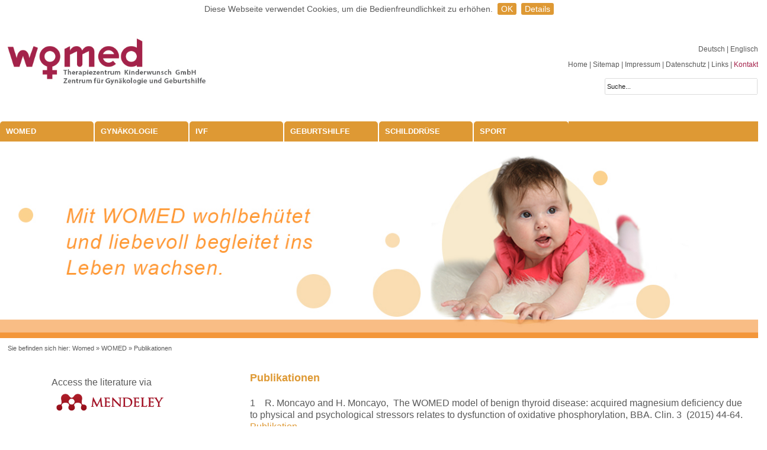

--- FILE ---
content_type: text/html; charset=utf-8
request_url: https://www.womed.at/womed/publikationen/?fsize=2%25252525252525252525252525252525252527a%2525252525252525252525252525252525253d0
body_size: 6718
content:
<!DOCTYPE html>
<!--[if lt IE 7 ]> <html lang="en" class="no-js ie6"> <![endif]-->
      <!--[if IE 7 ]>    <html lang="en" class="no-js ie7"> <![endif]-->
      <!--[if IE 8 ]>    <html lang="en" class="no-js ie8"> <![endif]-->
      <!--[if IE 9 ]>    <html lang="en" class="no-js ie9"> <![endif]-->
      <!--[if (gt IE 9)|!(IE)]><!--><html lang="en" class="no-js"><!--<![endif]-->
      <!--[if ie]><meta content='IE=8' http-equiv='X-UA-Compatible'/><![endif]-->
<head>

<meta charset="utf-8">
		<!--[if IE]><meta http-equiv='X-UA-Compatible' content='IE=edge,chrome=1'><![endif]-->
<!-- 
	INSERT ADDITIONAL HEADER COMMENT HERE!

	This website is powered by TYPO3 - inspiring people to share!
	TYPO3 is a free open source Content Management Framework initially created by Kasper Skaarhoj and licensed under GNU/GPL.
	TYPO3 is copyright 1998-2017 of Kasper Skaarhoj. Extensions are copyright of their respective owners.
	Information and contribution at http://typo3.org/
-->

<base href="https://www.womed.at/">


<meta name="generator" content="TYPO3 CMS">
<meta name="viewport" content="width=device-width, initial-scale=1, maximum-scale=1">
<meta name="robots" content="INDEX,FOLLOW">
<meta name="description" content="WOMED, das Therapiezentrum für Kinderwunsch in Innsbruck">
<meta name="keywords" content="WOMED, Kinderwunsch, Klinik, Therapiezentrum, Innsbruck">


<link rel="stylesheet" type="text/css" href="typo3temp/compressor/merged-8681ac7ef719caff8c260072e81e2c9a-fbcc322c927c74f07c5eba9368cb1766.css?1530003598" media="all">






<link rel="shortcut icon" type="image/x-icon" href="/favicon.ico" />
      <link rel="apple-touch-icon" href="/apple-touch-icon.png">
      <link rel="apple-touch-icon" sizes="57x57" href="/apple-touch-icon-57x57-precomposed.png">
      <link rel="apple-touch-icon" sizes="114x114" href="/apple-touch-icon-114x114-precomposed.png">
      <link rel="apple-touch-icon" sizes="144x144" href="/apple-touch-icon-144x144-precomposed.png"><title>Publikationen&nbsp;&#124;&nbsp; WOMED Therapiezentrum Kinderwunsch GmbH  </title> <script src="typo3conf/ext/html5boilerplate4/res/js/vendor/modernizr-2.6.2.min.js"></script><meta property="og:locale" content="de_DE" /><meta property="og:title" content="Publikationen" /><meta property="og:site_name" content="Womed" /><meta property="og:url" content="https://www.womed.at/womed/publikationen/?fsize=1%25252525252525252525252525252525252525252525252525252F%27A%3D0" /><meta property="og:type" content="website" />
</head>
<body>
<header id='top' class='clearfix'>
  <div id="logo"><div class="logo"><a href='https://www.womed.at'><img src='fileadmin/templates/images/logo.png' style="height: 80px" alt='Womed-Logo' title='womed-logo' /></a></div></div>
  <div id="address"></div>
  <nav id='metaNavi'>
    <div class="metaNavi01">
      <!--<table>
        <tr>
          <td class="right">-->
            <div class="right"><nav id='langNavi'><ul><li><a href="womed/publikationen/?fsize=1%25252525252525252525252525252525252525252525252525252F%27A%3D0">Deutsch&nbsp;</a></li><li><a href="en/womed/publikationen/?fsize=1%25252525252525252525252525252525252525252525252525252F%27A%3D0">| Englisch</a></li></ul></nav></div>
          <!--</td>
          <td class="right">
             
          </td>
          <td>
            
          </td>
          <td>
            
          </td>
          <td>
            
          </td>
        </tr>
      </table>-->
    </div>
    <div class="metaNavi02"><a href="womed/?fsize=1%25252525252525252525252525252525252525252525252525252F%27A%3D0" title="Home">Home</a>&nbsp;&#124;&nbsp;<a href="metanavi/sitemap/?fsize=1%25252525252525252525252525252525252525252525252525252F%27A%3D0" title="Sitemap">Sitemap</a>&nbsp;&#124;&nbsp;<a href="metanavi/impressum/?fsize=1%25252525252525252525252525252525252525252525252525252F%27A%3D0" title="Impressum">Impressum</a>&nbsp;&#124;&nbsp;<a href="metanavi/datenschutz/?fsize=1%25252525252525252525252525252525252525252525252525252F%27A%3D0" title="Datenschutz">Datenschutz</a>&nbsp;&#124;&nbsp;<a href="metanavi/links/?fsize=1%25252525252525252525252525252525252525252525252525252F%27A%3D0" title="Links">Links</a>&nbsp;&#124;&nbsp;<a href="metanavi/kontakt/?fsize=1%25252525252525252525252525252525252525252525252525252F%27A%3D0" title="Kontakt">Kontakt</a></div>
    <div class="metaNavi03">
      
      <form action="/?id=66" method="POST" class="searchform01"><input type="text" name="tx_indexedsearch[sword]" class="searchbox-style" value="Suche..." /></form>
      
    </div>         
  </nav>
</header>

<div id="background01">
  <!--<div id='womed-figure'>
    <img alt="Womed-Figure" src="fileadmin/templates/images/womed-figure.png" width="815" height="3290" />
  </div>-->
  <div id='main'>
    <div id='mainNavi' class='clearfix'><div class="menu-button"><img src="/fileadmin/templates/images/nav.png" alt="Menu" title="Menu" /></div><nav><ul class="flexnav" data-breakpoint="768"><li><a href="womed/?fsize=1%25252525252525252525252525252525252525252525252525252F%27A%3D0" class="current">WOMED</a><ul><li><a href="womed/team/?fsize=1%25252525252525252525252525252525252525252525252525252F%27A%3D0" title="Team">Team</a></li><li><a href="womed/anfahrt/?fsize=1%25252525252525252525252525252525252525252525252525252F%27A%3D0" title="Anfahrt">Anfahrt</a></li><li><a href="womed/kontakt/?fsize=1%25252525252525252525252525252525252525252525252525252F%27A%3D0" title="Kontakt">Kontakt</a></li><li><a href="womed/publikationen/?fsize=1%25252525252525252525252525252525252525252525252525252F%27A%3D0" class="current">Publikationen</a></li></ul></li><li><a href="gynaekologie/?fsize=1%25252525252525252525252525252525252525252525252525252F%27A%3D0" title="Gynäkologie">Gynäkologie</a></li><li><a href="ivf/?fsize=1%25252525252525252525252525252525252525252525252525252F%27A%3D0" title="IVF">IVF</a><ul><li><a href="ivf/ursachen-unerfuellten-kinderwunsches/?fsize=1%25252525252525252525252525252525252525252525252525252F%27A%3D0" title="Ursachen unerfüllten Kinderwunsches">Ursachen unerfüllten Kinderwunsches</a></li><li><a href="ivf/therapieoptionen/?fsize=1%25252525252525252525252525252525252525252525252525252F%27A%3D0" title="Therapieoptionen">Therapieoptionen</a></li><li><a href="ivf/erfolgsaussichten/?fsize=1%25252525252525252525252525252525252525252525252525252F%27A%3D0" title="Erfolgsaussichten">Erfolgsaussichten</a></li></ul></li><li><a href="geburtshilfe/?fsize=1%25252525252525252525252525252525252525252525252525252F%27A%3D0" title="Geburtshilfe">Geburtshilfe</a></li><li><a href="schilddruese/?fsize=1%25252525252525252525252525252525252525252525252525252F%27A%3D0" title="Schilddrüse">Schilddrüse</a><ul><li><a href="schilddruese/laborparameter/?fsize=1%25252525252525252525252525252525252525252525252525252F%27A%3D0" title="Laborparameter">Laborparameter</a></li><li><a href="schilddruese/schwangerschaft/?fsize=1%25252525252525252525252525252525252525252525252525252F%27A%3D0" title="Schwangerschaft">Schwangerschaft</a></li><li><a href="schilddruese/exophthalmus-und-bewegungsapparat/?fsize=1%25252525252525252525252525252525252525252525252525252F%27A%3D0" title="Exophthalmus und Bewegungsapparat">Exophthalmus und Bewegungsapparat</a></li><li><a href="schilddruese/behandlungsmoeglichkeiten/?fsize=1%25252525252525252525252525252525252525252525252525252F%27A%3D0" title="Behandlungsmöglichkeiten">Behandlungsmöglichkeiten</a></li></ul></li><li><a href="sport/?fsize=1%25252525252525252525252525252525252525252525252525252F%27A%3D0" title="Sport">Sport</a><ul><li><a href="sport/sportlerbetreuung/?fsize=1%25252525252525252525252525252525252525252525252525252F%27A%3D0" title="Sportlerbetreuung">Sportlerbetreuung</a></li></ul></li></ul></nav></div>
    <div id='header'>
<div id="c635" class="csc-default"><div class="tx-imagecycle-pi3 slider-wrapper theme-default imagecycle-nivo_c635"><div class="tx-imagecycle-pi3-images nivoSlider" id="imagecycle-nivo_c635"><a href="Error:" title="object" target="no" class="file"><img src="uploads/tx_imagecycle/Womed_Header_1_2_090615_03.jpg" width="1350" height="350"   alt="" ></a></div></div><noscript><div class="tx-imagecycle-pi3 slider-wrapper theme-default"><div class="tx-imagecycle-pi3-images nivoSlider imagecycle-nivo_c635"><a href="Error:" title="object" target="no" class="file"><img src="uploads/tx_imagecycle/Womed_Header_1_2_090615_03.jpg" width="1350" height="350"   alt="" ></a></div></div></noscript></div>
</div>
    <div class='clearfix'>
      <nav id='clickpath'>Sie befinden sich hier:&nbsp;<a href="womed/?fsize=1%25252525252525252525252525252525252525252525252525252F%27A%3D0" title="Womed">Womed</a>&nbsp;&raquo;&nbsp;<a href="womed/?fsize=1%25252525252525252525252525252525252525252525252525252F%27A%3D0" title="WOMED">WOMED</a>&nbsp;&raquo;&nbsp;<a href="womed/publikationen/?fsize=1%25252525252525252525252525252525252525252525252525252F%27A%3D0" title="Publikationen">Publikationen</a></nav>
    </div>
    <div class='clearfix'>
      <section id='content'>
<div id="c636" class="csc-default"><h1>Publikationen</h1><p>1&nbsp;&nbsp; &nbsp;R. Moncayo and H. Moncayo, &nbsp;The WOMED model of benign thyroid disease: acquired magnesium deficiency due to physical and psychological stressors relates to dysfunction of oxidative phosphorylation, BBA. Clin. 3 &nbsp;(2015) 44-64. <a href="http://www.sciencedirect.com/science/article/pii/S2214647414000282" title="Opens internal link in new window">Publikation</a></p>
<p>2 &nbsp; &nbsp;R. Moncayo et al., &nbsp;Thyroid function parameters in normal pregnancies in an iodine sufficient population, BBA. Clin. 3 &nbsp;(2015) 90-95. <a href="http://www.sciencedirect.com/science/article/pii/S2214647414000415" title="Opens external link in new window" class="external-link-new-window">Publikation</a></p>
<p>3 &nbsp; &nbsp;R. Moncayo and H. Moncayo, &nbsp;Proof of Concept of the WOMED model of benign thyroid disease: &nbsp;Restitution of thyroid morphology after correction of physical and psychological stressors and magnesium supplementation, BBA. Clin. 3 &nbsp;(2015) 113-122. <a href="http://www.sciencedirect.com/science/article/pii/S2214647414000403" title="Opens external link in new window" class="external-link-new-window">Publikation</a></p>
<p>4 &nbsp; &nbsp;S. Stuefer et al., &nbsp;The role of magnesium and thyroid function in early pregnancy after in-vitro fertilization (IVF): new aspects in endocrine physiology, BBA. Clin. 3 &nbsp;(2015) 196-204. <a href="http://www.sciencedirect.com/science/article/pii/S2214647415000136" title="Opens external link in new window" class="external-link-new-window">Publikation</a></p>
<p>5 &nbsp; &nbsp;R. Moncayo and H. Moncayo, &nbsp;Exploring the aspect of psychosomatics in hypothyroidism: the WOMED model of body-mind interactions based on musculoskeletal changes, psychological stressors, and low levels of magnesium, Woman - Psychosomatic Gynaecology and Obstetrics 1 &nbsp;(2014) 1-11. <a href="http://www.sciencedirect.com/science/article/pii/S2213560X14000022" title="Opens external link in new window" class="external-link-new-window">Publikation</a></p>
<p>6 &nbsp; &nbsp;R. Moncayo and H. Moncayo, &nbsp;Advanced 3D Sonography of the Thyroid: Focus on Vascularity, in: K.Thoirs (Ed.), Sonography, Intech, 2012, pp. 273-292. <a href="http://www.intechopen.com/books/sonography/thyroid-sonography-in-3d-with-emphasis-on-perfusion" title="Opens external link in new window" class="external-link-new-window">Publikation</a></p>
<p>7 &nbsp; &nbsp;R. Moncayo et al., &nbsp;The role of selenium, vitamin C, and zinc in benign thyroid diseases and of Se in malignant thyroid diseases: low selenium levels are found in subacute and silent thyroiditis and in papillary and follicular carcinoma, BMC Endocrine Disorders 8 &nbsp;(2008) 2. <a href="http://www.ncbi.nlm.nih.gov/pubmed/18221503" title="Opens external link in new window" class="external-link-new-window">PubMed</a>&nbsp;| <a href="http://www.biomedcentral.com/1472-6823/8/2" title="Opens external link in new window" class="external-link-new-window">Publikation</a></p>
<p>8 &nbsp; &nbsp;R. Moncayo et al., &nbsp;In-vivo visualisation of the anatomical structures related to the acupuncture points Dai mai and Shen mai by MRI: A single-case pilot study, BMC Med. Imaging 7 (2007) 4 <a href="http://www.ncbi.nlm.nih.gov/pubmed/17359521" title="Opens external link in new window" class="external-link-new-window">PubMed</a>&nbsp;| <a href="http://www.biomedcentral.com/1471-2342/7/4" title="Opens external link in new window" class="external-link-new-window">Publikation</a></p>
<p>9 &nbsp; &nbsp;R. Moncayo and H. Moncayo, &nbsp;A musculoskeletal model of low grade connective tissue inflammation in patients with thyroid associated ophthalmopathy (TAO): the WOMED concept of lateral tension and its general implications in disease, BMC Musculoskelet. Disord. 8 &nbsp;(2007) 17. <a href="http://www.ncbi.nlm.nih.gov/pubmed/17319961" title="Opens external link in new window" class="external-link-new-window">PubMed</a>&nbsp;| <a href="http://www.biomedcentral.com/1471-2474/8/17/abstract" title="Opens external link in new window" class="external-link-new-window">Publikation</a></p>
<p>10 &nbsp; R. Moncayo et al., &nbsp;3D-MRI rendering of the anatomical structures related to acupuncture points of the Dai mai, Yin qiao mai and Yang qiao mai meridians within the context of the WOMED concept of lateral tension: implications for musculoskeletal disease, BMC Musculoskelet. Disord. 8 &nbsp;(2007) 33. <a href="http://www.ncbi.nlm.nih.gov/pubmed/17425796" title="Opens external link in new window" class="external-link-new-window">PubMed</a>&nbsp;| <a href="http://www.biomedcentral.com/1471-2474/8/33" title="Opens external link in new window" class="external-link-new-window">Publikation</a></p>
<p>11 &nbsp; R. Moncayo et al., &nbsp;Entspannungstherapie mittels Akupressur und Augenbewegungen. Ergebniskontrolle durch Applied Kinesiology Methoden., Dt. Ztschr. F. Akup. 49 &nbsp;(2006) 19-26.. <a href="http://www.sciencedirect.com/science/article/pii/S0415641214602228" title="Opens external link in new window" class="external-link-new-window">Publikation</a></p>
<p>12 &nbsp; R. Moncayo et al., &nbsp;New diagnostic and therapeutic approach to thyroid-associated orbitopathy based on applied kinesiology and homeopathic therapy, J. Altern. Complement. Med. 10 &nbsp;(2004) 643-650. <a href="http://www.ncbi.nlm.nih.gov/pubmed/15353020" title="Opens external link in new window" class="external-link-new-window">PubMed</a></p></div>
</section>
      <section id='sidebar'>
<div id="c323" class="csc-default"><h1>Unterseiten</h1><ul class="csc-menu csc-menu-1"><li><a href="womed/team/?fsize=1%25252525252525252525252525252525252525252525252525252F%27A%3D0" title="Team">Team</a></li><li><a href="womed/anfahrt/?fsize=1%25252525252525252525252525252525252525252525252525252F%27A%3D0" title="Anfahrt">Anfahrt</a></li><li><a href="womed/kontakt/?fsize=1%25252525252525252525252525252525252525252525252525252F%27A%3D0" title="Kontakt">Kontakt</a></li><li><a href="womed/publikationen/?fsize=1%25252525252525252525252525252525252525252525252525252F%27A%3D0" title="Publikationen">Publikationen</a></li></ul></div><div id="c749" class="csc-default"><blockquote>
    <p>Access the literature via<br />
      <img src="/fileadmin/userdaten/bilder/logo-mendeley.png" alt="Mendeley" width="345" height="81" usemap="#Map" />
      <map name="Map" id="Map">
        <area shape="rect" coords="5,5,339,78" href="https://www.mendeley.com/profiles/roy-moncayo1/" target="_blank" alt="" />
      </map>
    </p>
</blockquote></div>
</section>
    </div>
  </div>
  
</div>

<footer id='footer'>
  <div id='footerContent'>
<div id="c235" class="csc-default"><div class='clearfix'><div class="grid4ColElement"><div id="c236" class="csc-default"><h3>Kontakt</h3><hr class="clearer-gray" />
<p>WOMED -<br /> Therapiezentrum Kinderwunsch GmbH<br /> Karl-Kapferer-Straße 5<br /> A-6020 Innsbruck<br /><br /> Telefon: <a href="tel:+43512908022" title="Rufen sie uns an!" class="external-link">+43 512-908022</a><br /> Fax: <a href="tel:+4351290802251" title="Faxen sie uns!" class="external-link-new-window">+43 512-908022-51</a><br /> E-Mail: <a href="mailto:anmeldung@womed.at" title="anmeldung@womed.at" class="mail">anmeldung@womed.at</a><br /> Web: <a href="http://www.womed.at" title="www.womed.at" target="_blank" class="external-link-new-window">www.womed.at</a></p></div></div><div class="grid4ColElement"><div id="c237" class="csc-default"><h3><a href="womed/?fsize=1%25252525252525252525252525252525252525252525252525252F%27A%3D0">Über uns</a></h3><p>Willkommen</p>
<p><a href="womed/anfahrt/?fsize=1%25252525252525252525252525252525252525252525252525252F%27A%3D0" title="Anfahrt" class="internal-link">Anfahrt</a></p>
<p><a href="womed/team/?fsize=1%25252525252525252525252525252525252525252525252525252F%27A%3D0" title="Team" class="internal-link">Team</a></p>
<p><a href="womed/publikationen/?fsize=1%25252525252525252525252525252525252525252525252525252F%27A%3D0" title="Publikationen" class="internal-link">Publikationen</a></p></div><div id="c238" class="csc-default"><h3><a href="ivf/?fsize=1%25252525252525252525252525252525252525252525252525252F%27A%3D0">IVF</a></h3><p>Allgemein</p>
<p>Was können Sie erwarten</p>
<p><a href="ivf/ursachen-unerfuellten-kinderwunsches/?fsize=1%25252525252525252525252525252525252525252525252525252F%27A%3D0" title="Ursachen unerfüllten KiWu" class="internal-link">Ursachen unerfüllten KiWu</a></p>
<p><a href="ivf/therapieoptionen/?fsize=1%25252525252525252525252525252525252525252525252525252F%27A%3D0" title="Opens internal link in current window" class="internal-link">Therapieoptionen</a></p>
<p><a href="ivf/erfolgsaussichten/?fsize=1%25252525252525252525252525252525252525252525252525252F%27A%3D0" title="Opens internal link in current window" class="internal-link">Erfolgsaussichten</a></p></div></div><div class="grid4ColElement"><div id="c239" class="csc-default"><h3><a href="geburtshilfe/?fsize=1%25252525252525252525252525252525252525252525252525252F%27A%3D0">Geburtshilfe</a></h3></div><div id="c240" class="csc-default"><h3><a href="gynaekologie/?fsize=1%25252525252525252525252525252525252525252525252525252F%27A%3D0">Gynäkologie</a></h3><p>Schwangerschaft und Geburt</p></div><div id="c241" class="csc-default"><h3><a href="schilddruese/?fsize=1%25252525252525252525252525252525252525252525252525252F%27A%3D0">Schilddrüse</a></h3><p>Grundlegendes</p>
<p><a href="schilddruese/laborparameter/?fsize=1%25252525252525252525252525252525252525252525252525252F%27A%3D0" title="Opens internal link in current window" class="internal-link">Laborparameter</a></p>
<p><a href="schilddruese/schwangerschaft/?fsize=1%25252525252525252525252525252525252525252525252525252F%27A%3D0" title="Opens internal link in current window" class="internal-link">Schwangerschaft</a></p>
<p><a href="schilddruese/exophthalmus-und-bewegungsapparat/?fsize=1%25252525252525252525252525252525252525252525252525252F%27A%3D0" title="Opens internal link in current window" class="internal-link">Exophthalmus und Bewegungsapparat</a></p>
<p><a href="schilddruese/behandlungsmoeglichkeiten/?fsize=1%25252525252525252525252525252525252525252525252525252F%27A%3D0" title="Opens internal link in current window" class="internal-link">Behandlungsmöglichkeiten</a></p></div></div><div class="grid4ColElement"><div id="c242" class="csc-default"><h3><a href="sport/?fsize=1%25252525252525252525252525252525252525252525252525252F%27A%3D0">Sport</a></h3><p>Haltung und Bewegung</p>
<p><a href="sport/sportlerbetreuung/?fsize=1%25252525252525252525252525252525252525252525252525252F%27A%3D0" title="Opens internal link in current window" class="internal-link">Sportlerbetreuung</a></p></div></div></div></div>
</div>
</footer>



<script type="text/javascript">var JsValidationCheckCheckboxes = 'Bitte wählen Sie mindestens eine Option';var JsValidationCheckInteger = 'Keine gültige Zahl';var JsValidationCheckRequired = 'Dies ist ein Pflichtfeld';var JsValidationCheckRequiredOption = 'Bitte wählen Sie eine Option';var JsValidationCheckEmail = 'Ungültige Emailadresse';var JsValidationCheckUrl = 'Ungültige URL';var JsValidationCheckPhone = 'Ungültige Telefonnummer';var JsValidationCheckLetters = 'Nur Buchstaben erlaubt';</script>
<script src="uploads/tx_t3jquery/jquery-1.11.x-1.10.x-1.2.x-2.3.x.js?1405070291" type="text/javascript"></script>
<script src="typo3conf/ext/imagecycle/res/jquery/js/jquery.nivoslider-3.2.min.js?1396533707" type="text/javascript"></script>
<script src="typo3conf/ext/html5boilerplate4/res/js/plugins.js?1379515022" type="text/javascript"></script>
<script src="fileadmin/templates/js/main.js?1405070869" type="text/javascript"></script>
<script src="typo3conf/ext/powermail/Resources/Public/Js/form.js?1405070187" type="text/javascript"></script>
<script src="typo3conf/ext/powermail/Resources/Public/Js/powermail_frontend.js?1405070187" type="text/javascript"></script>
<script src="typo3conf/ext/cl_jquery_fancybox/fancybox2/jquery.mousewheel-3.0.6.pack.js?1380118189" type="text/javascript"></script>
<script src="typo3conf/ext/cl_jquery_fancybox/fancybox2/jquery.fancybox.js?1394640112" type="text/javascript"></script>
<script src="typo3conf/ext/poolplan/Resources/Public/JS/jquery.tooltipster.min.js?1405470104" type="text/javascript"></script>
<script src="typo3conf/ext/poolplan/Resources/Public/JS/vex.combined.min.js?1406205318" type="text/javascript"></script>
<script src="typo3conf/ext/poolplan/Resources/Public/JS/Scripts.js?1406218432" type="text/javascript"></script>
<script src="typo3conf/ext/powermail/Resources/Public/Js/jquery.validationEngine-en.js?1405070187" type="text/javascript"></script>
<script src="typo3conf/ext/powermail/Resources/Public/Js/jquery.validationEngine.js?1405070187" type="text/javascript"></script>
<script src="fileadmin/templates/js/selectivizr.min.js?1380268195" type="text/javascript"></script>
<script src="fileadmin/templates/js/picturefill.js?1393571864" type="text/javascript"></script>
<script src="fileadmin/templates/js/respond.min.js?1380270678" type="text/javascript"></script>
<script src="fileadmin/templates/js/jquery.flexnav.min.js?1411713061" type="text/javascript"></script>
<script src="fileadmin/templates/js/fancyfields-1.2.min.js?1373161156" type="text/javascript"></script>
<script src="fileadmin/templates/js/jquery.cookiebar.js?1530003090" type="text/javascript"></script>
<script type="text/javascript">
/*<![CDATA[*/
/*466950c4fa0f1ff66e3a558668950701*/
jQuery(document).ready(function() {
	jQuery('.tx-imagecycle-pi3').show();
});
jQuery(window).load(function() {
	jQuery('#imagecycle-nivo_c635 img').removeAttr("height").removeAttr("width");
	jQuery('#imagecycle-nivo_c635').nivoSlider({
		effect: 'fade',
		prevText: 'prev',
		nextText: 'next',
		slices: 15,
		boxCols: 8,
		boxRows: 4,
		animSpeed: 500,
		pauseTime: 3000,
		captionOpacity: '0.8',
		directionNav: false,
		directionNavHide: false,
		controlNav: false,
		keyboardNav: false,
		pauseOnHover: false,
		manualAdvance: false
	});
});

/*TS_inlineFooter*/
jQuery(document).ready(function() { jQuery('a[class*=lightbox]').fancybox({		'padding' : 7,
		'margin' : 20,
		'width' : 800,
		'height' : 800,
		'minWidth' : 100,
		'minHeight' : 100,
		'maxWidth' : 9999,
		'maxHeight' : 9999,
		'autoSize' : true,
		'fitToView' : true,
		'aspectRatio' : false,
		'topRatio' : 0.5,
		'fixed' : false,
		'scrolling' : 'auto',
		'wrapCSS' : '',
		'arrows' : true,
		'closeBtn' : true,
		'closeClick' : false,
		'nextClick' : false,
		'mouseWheel' : true,
		'loop' : true,
		'modal' : false,
		'autoPlay' : false,
		'playSpeed' : 3000,
		'index' : 0,
		'type' : null,
		'href' : null,
		'content' : null,
		'openEffect' : 'elastic',
		'closeEffect' : 'fade',
		'nextEffect' : 'fade',
		'prevEffect' : 'fade',
		'openSpeed' : 300,
		'closeSpeed' : 300,
		'nextSpeed' : 300,
		'prevSpeed' : 300,
		'openEasing' : 'swing',
		'closeEasing' : 'swing',
		'nextEasing' : 'swing',
		'prevEasing' : 'swing',
		'openOpacity' : true,
		'closeOpacity' : true,
		'openMethod' : 'zoomIn',
		'closeMethod' : 'zoomOut',
		'nextMethod' : 'changeIn',
		'prevMethod' : 'changeOut',
		'groupAttr' : 'data-fancybox-group',
		'beforeShow' : function(opts) {
			this.title = (jQuery(this.group[this.index]).attr('title') != undefined ? jQuery(this.group[this.index]).attr('title') : jQuery(this.group[this.index]).find('img').attr('title'));
		},
    beforeLoad : function(opts) {
      if(this.type == "iframe") {
       if(this.href.match(/width=[0-9]+/i))
        var width = parseInt(this.href.match(/width=[0-9]+/i)[0].replace('width=',''));
      if(this.href.match(/height=[0-9]+/i))
        var height = parseInt(this.href.match(/height=[0-9]+/i)[0].replace('height=',''));
        if(width > 0 ) {                   
                this.width = width;  
              }
              if(height > 0) {
           this.height = height;            
              }
            }
        }});  });

/*]]>*/
</script>
<!--[if lte IE 7 ]>
        <script type="text/javascript" src="/fileadmin/templates/js/border-box.js"></script>
        <script type="text/javascript" src="/fileadmin/templates/js/selectivizr-min.js"></script>
      <![endif]--><script type="text/javascript">
 jQuery(document).ready(function(){
   jQuery.cookieBar({
     message: 'Diese Webseite verwendet Cookies, um die Bedienfreundlichkeit zu erhöhen.',
     acceptText: 'OK',
     policyButton: true,
     policyText: 'Details',
     policyURL: '/metanavi/datenschutz'
   });
 });
 </script><script>
  (function(i,s,o,g,r,a,m){i['GoogleAnalyticsObject']=r;i[r]=i[r]||function(){
  (i[r].q=i[r].q||[]).push(arguments)},i[r].l=1*new Date();a=s.createElement(o),
  m=s.getElementsByTagName(o)[0];a.async=1;a.src=g;m.parentNode.insertBefore(a,m)
  })(window,document,'script','//www.google-analytics.com/analytics.js','ga');
  ga('create', 'UA-54508238-1', 'auto');
  ga('send', 'pageview');
</script>
</body>
</html>

--- FILE ---
content_type: text/css
request_url: https://www.womed.at/typo3temp/compressor/merged-8681ac7ef719caff8c260072e81e2c9a-fbcc322c927c74f07c5eba9368cb1766.css?1530003598
body_size: 21767
content:
.nivoSlider{position:relative;width:100%;height:auto;overflow:hidden}
.nivoSlider img{position:absolute;top:0px;left:0px;max-width:none}
.nivo-main-image{display:block !important;position:relative !important;width:100% !important}
.nivoSlider a.nivo-imageLink{position:absolute;top:0px;left:0px;width:100%;height:100%;border:0;padding:0;margin:0;z-index:6;display:none;background:white;filter:alpha(opacity=0);opacity:0}
.nivo-slice{display:block;position:absolute;z-index:5;height:100%;top:0}
.nivo-box{display:block;position:absolute;z-index:5;overflow:hidden}
.nivo-box img{display:block}
.nivo-caption{position:absolute;left:0px;bottom:0px;background:#000;color:#fff;width:100%;z-index:8;padding:5px 10px;opacity:0.8;overflow:hidden;display:none;-moz-opacity:0.8;filter:alpha(opacity=8);-webkit-box-sizing:border-box;
-moz-box-sizing:border-box;
box-sizing:border-box;
}
.nivo-caption p{padding:5px;margin:0}
.nivo-caption a{display:inline !important}
.nivo-html-caption{display:none}
.nivo-directionNav a{position:absolute;top:45%;z-index:9;cursor:pointer}
.nivo-prevNav{left:0px}
.nivo-nextNav{right:0px}
.nivo-controlNav{text-align:center;padding:15px 0}
.nivo-controlNav a{cursor:pointer}
.nivo-controlNav a.active{font-weight:bold}
.theme-default .nivoSlider{position:relative;background:#fff url('../../typo3conf/ext/imagecycle/res/css/nivoslider/default/loading.gif') no-repeat 50% 50%;margin-bottom:10px;
}
.theme-default .nivoSlider img{position:absolute;top:0px;left:0px;display:none}
.theme-default .nivoSlider a{border:0;display:block}
.theme-default .nivo-controlNav{text-align:center;padding:20px 0}
.theme-default .nivo-controlNav a{display:inline-block;width:22px;height:22px;background:url('../../typo3conf/ext/imagecycle/res/css/nivoslider/default/bullets.png') no-repeat;text-indent:-9999px;border:0;margin:0 2px}
.theme-default .nivo-controlNav a.active{background-position:0 -22px}
.theme-default .nivo-directionNav a{display:block;width:30px;height:30px;background:url('../../typo3conf/ext/imagecycle/res/css/nivoslider/default/arrows.png') no-repeat;text-indent:-9999px;border:0;opacity:0;-webkit-transition:all 200ms ease-in-out;-moz-transition:all 200ms ease-in-out;-o-transition:all 200ms ease-in-out;transition:all 200ms ease-in-out}
.theme-default:hover .nivo-directionNav a{opacity:1}
.theme-default a.nivo-nextNav{background-position:-30px 0;right:15px}
.theme-default a.nivo-prevNav{left:15px}
.theme-default .nivo-caption{font-family:Helvetica,Arial,sans-serif}
.theme-default .nivo-caption a{color:#fff;border-bottom:1px dotted #fff}
.theme-default .nivo-caption a:hover{color:#fff}
.theme-default .nivo-controlNav.nivo-thumbs-enabled{width:100%}
.theme-default .nivo-controlNav.nivo-thumbs-enabled a{width:auto;height:auto;background:none;margin-bottom:5px}
.theme-default .nivo-controlNav.nivo-thumbs-enabled img{display:block;width:120px;height:auto}
noscript .theme-default.slider-wrapper,noscript .theme-default .nivoSlider img{display:block;overflow:visible}
noscript .nivoSlider{overflow:visible}
.theme-default .nivoSlider a{background-color:#fff;filter:alpha(opacity=0);opacity:0;-webkit-opacity:0;-moz-opacity:0;-khtml-opacity:0}
.tx-felogin-pi1 label{display:block}
.tx-indexedsearch .tx-indexedsearch-browsebox LI{display:inline;margin-right:5px}
.tx-indexedsearch .tx-indexedsearch-searchbox INPUT.tx-indexedsearch-searchbox-button{width:100px}
.tx-indexedsearch .tx-indexedsearch-searchbox INPUT.tx-indexedsearch-searchbox-sword{width:150px}
.tx-indexedsearch .tx-indexedsearch-whatis{margin-top:10px;margin-bottom:5px}
.tx-indexedsearch .tx-indexedsearch-whatis .tx-indexedsearch-sw{font-weight:bold;font-style:italic}
.tx-indexedsearch .tx-indexedsearch-noresults{text-align:center;font-weight:bold}
.tx-indexedsearch .tx-indexedsearch-res TD.tx-indexedsearch-descr{font-style:italic}
.tx-indexedsearch .tx-indexedsearch-res .tx-indexedsearch-descr .tx-indexedsearch-redMarkup{color:red}
.tx-indexedsearch .tx-indexedsearch-res .tx-indexedsearch-info{background:#eeeeee}
.tx-indexedsearch .tx-indexedsearch-res .tx-indexedsearch-secHead{margin-top:20px;margin-bottom:5px}
.tx-indexedsearch .tx-indexedsearch-res .tx-indexedsearch-secHead H2{margin-top:0px;margin-bottom:0px}
.tx-indexedsearch .tx-indexedsearch-res .tx-indexedsearch-secHead TD{background:#cccccc;vertical-align:middle}
.tx-indexedsearch .tx-indexedsearch-res .noResume{color:#666666}
.tx-indexedsearch .tx-indexedsearch-category{background:#cccccc;font-size:16px;font-weight:bold}
.tx-indexedsearch .res-tmpl-css{clear:both;margin-bottom:1em}
.tx-indexedsearch .searchbox-tmpl-css LABEL{margin-right:1em;width:10em;float:left}
.tx-indexedsearch .result-count-tmpl-css,.tx-indexedsearch .percent-tmpl-css{letter-spacing:0;font-weight:normal;margin-top:-1.2em;float:right}
.tx-indexedsearch .info-tmpl-css dt,.tx-indexedsearch dl.info-tmpl-css dd{float:left}
.tx-indexedsearch .info-tmpl-css dd.item-mtime{float:none}
.tx-indexedsearch .info-tmpl-css dd.item-path{float:none}
.tx-imagecycle-pi1-images{display:none;position:relative;overflow:hidden;list-style:none;margin:0;padding:0}
.tx-imagecycle-pi1-images img{display:block}
.tx-imagecycle-pi1-images li{position:absolute;margin:0;padding:0}
.tx-imagecycle-pi1-images li,.tx-imagecycle-pi1-images a{display:block;position:relative}
.tx-imagecycle-pi1-images a:hover{background:none;border:0 !important}
.tx-imagecycle-pi1-images .imagecycle-caption{position:absolute;left:0;bottom:0;
width:100%;padding:5px;color:#fff;background:#000;opacity:0.8;white-space:nowrap;display:none}
.tx-imagecycle-pi1-images .imagecycle-caption a{display:inline;color:#9bd}
.tx-imagecycle-pi1-images .imagecycle-caption a:hover{color:#acf}
.tx-imagecycle-pi1-pager{margin:0 0 5px 0;text-align:center}
.tx-imagecycle-pi1-pager a{border:1px solid #ccc;background:#fc0;text-decoration:none;margin:0 5px;padding:3px 5px}
.tx-imagecycle-pi1-pager a.activeSlide{background:#ea0}
noscript .tx-imagecycle-pi1-images{display:block}
noscript .tx-imagecycle-pi1-images li{float:left;overflow:hidden}
noscript .tx-imagecycle-pi1-images .imagecycle-caption{display:block}
.csc-header-alignment-center{text-align:center}
.csc-header-alignment-right{text-align:right}
.csc-header-alignment-left{text-align:left}
div.csc-textpic-responsive,div.csc-textpic-responsive *{-moz-box-sizing:border-box;-webkit-box-sizing:border-box;box-sizing:border-box}
div.csc-textpic,div.csc-textpic div.csc-textpic-imagerow,ul.csc-uploads li{overflow:hidden}
div.csc-textpic .csc-textpic-imagewrap table{border-collapse:collapse;border-spacing:0}
div.csc-textpic .csc-textpic-imagewrap table tr td{padding:0;vertical-align:top}
div.csc-textpic .csc-textpic-imagewrap figure,div.csc-textpic figure.csc-textpic-imagewrap{margin:0;display:table}
figcaption.csc-textpic-caption{display:table-caption}
.csc-textpic-caption{text-align:left;caption-side:bottom}
div.csc-textpic-caption-c .csc-textpic-caption,.csc-textpic-imagewrap .csc-textpic-caption-c{text-align:center}
div.csc-textpic-caption-r .csc-textpic-caption,.csc-textpic-imagewrap .csc-textpic-caption-r{text-align:right}
div.csc-textpic-caption-l .csc-textpic-caption,.csc-textpic-imagewrap .csc-textpic-caption-l{text-align:left}
div.csc-textpic div.csc-textpic-imagecolumn{float:left}
div.csc-textpic-border div.csc-textpic-imagewrap img{border:2px solid black;padding:0px 0px}
div.csc-textpic .csc-textpic-imagewrap img{border:none;display:block}
div.csc-textpic .csc-textpic-imagewrap .csc-textpic-image{margin-bottom:10px}
div.csc-textpic .csc-textpic-imagewrap .csc-textpic-imagerow-last .csc-textpic-image{margin-bottom:0}
div.csc-textpic-imagecolumn,td.csc-textpic-imagecolumn .csc-textpic-image{margin-right:10px}
div.csc-textpic-imagecolumn.csc-textpic-lastcol,td.csc-textpic-imagecolumn.csc-textpic-lastcol .csc-textpic-image{margin-right:0}
div.csc-textpic-intext-left .csc-textpic-imagewrap,div.csc-textpic-intext-left-nowrap .csc-textpic-imagewrap{margin-right:10px}
div.csc-textpic-intext-right .csc-textpic-imagewrap,div.csc-textpic-intext-right-nowrap .csc-textpic-imagewrap{margin-left:10px}
div.csc-textpic-center .csc-textpic-imagewrap,div.csc-textpic-center figure.csc-textpic-imagewrap{overflow:hidden}
div.csc-textpic-center .csc-textpic-center-outer{position:relative;float:right;right:50%}
div.csc-textpic-center .csc-textpic-center-inner{position:relative;float:right;right:-50%}
div.csc-textpic-right .csc-textpic-imagewrap{float:right}
div.csc-textpic-right div.csc-textpic-text{clear:right}
div.csc-textpic-left .csc-textpic-imagewrap{float:left}
div.csc-textpic-left div.csc-textpic-text{clear:left}
div.csc-textpic-intext-left .csc-textpic-imagewrap{float:left}
div.csc-textpic-intext-right .csc-textpic-imagewrap{float:right}
div.csc-textpic-intext-right-nowrap .csc-textpic-imagewrap{float:right}
div.csc-textpic-intext-left-nowrap .csc-textpic-imagewrap{float:left}
div.csc-textpic div.csc-textpic-imagerow-last,div.csc-textpic div.csc-textpic-imagerow-none div.csc-textpic-last{margin-bottom:0}
.csc-textpic-intext-left ol,.csc-textpic-intext-left ul{padding-left:40px;overflow:auto}
ul.csc-uploads{padding:0}
ul.csc-uploads li{list-style:none outside none;margin:1em 0}
ul.csc-uploads img{float:left;margin-right:1em;vertical-align:top}
ul.csc-uploads span{display:block}
ul.csc-uploads span.csc-uploads-fileName{text-decoration:underline}
table.contenttable-color-1{background-color:#EDEBF1}
table.contenttable-color-2{background-color:#F5FFAA}
table.contenttable-color-240{background-color:black}
table.contenttable-color-241{background-color:white}
table.contenttable-color-242{background-color:#333333}
table.contenttable-color-243{background-color:gray}
table.contenttable-color-244{background-color:silver}
div.csc-mailform ol,div.csc-mailform ol li{margin:0;padding:0}
div.csc-mailform ol li{overflow:hidden}
div.csc-mailform fieldset{margin:0;padding:0;position:relative}
div.csc-mailform legend{margin-left:1em;color:#000000;font-weight:bold}
div.csc-mailform fieldset ol{padding:1em 1em 0 1em}
div.csc-mailform fieldset li{padding:0.5em;margin-bottom:0.5em;list-style:none}
div.csc-mailform fieldset.submit{border-style:none}
div.csc-mailform li label{float:left;width:13em;margin-right:1em;vertical-align:baseline}
div.csc-mailform li input+label,div.csc-mailform li textarea+label,div.csc-mailform li select+label{float:none;width:auto;margin-right:0;margin-left:1em}
div.csc-mailform li textarea+label{vertical-align:top}
label em,legend em{display:block;color:#060;font-size:85%;font-style:normal;text-transform:uppercase}
legend em{position:absolute}
label strong,legend strong{display:block;color:#C00;font-size:85%;font-weight:normal;text-transform:uppercase}
legend strong{position:absolute;top:1.4em}
.labels-alignment-right label,.labels-alignment-right .fieldset-subgroup legend,.labels-alignment-right.fieldset-subgroup legend{text-align:right}
fieldset.fieldset-horizontal{border-width:0}
fieldset.fieldset-horizontal ol{padding:0}
fieldset.fieldset-horizontal li{float:left;padding:0;margin-right:1em}
fieldset.fieldset-horizontal.label-below label{display:block;margin-left:0;margin-top:0.2em;font-size:90%;color:#999999;text-align:left}
fieldset.fieldset-horizontal label em{display:inline}
fieldset.fieldset-subgroup{margin-bottom:-2em;border-style:none}
fieldset.fieldset-subgroup legend{margin-left:0;padding:0;font-weight:normal;width:13em}
fieldset.fieldset-subgroup ol{position:relative;top:-1.4em;margin:0 0 0 14em;padding:0}
fieldset.fieldset-subgroup li{padding:0}
fieldset.fieldset-subgroup input+label{float:none;width:auto;display:inline;margin:0 0 0 1em}
.labels-block label{display:block;float:none;margin:0 0 0.5em;width:auto}
.labels-block input+label,.labels-block textarea+label{margin:0.5em 0 0}
.labels-block fieldset.fieldset-subgroup,fieldset.labels-block.fieldset-subgroup{margin-bottom:0}
.labels-block .fieldset-subgroup legend,.labels-block.fieldset-subgroup legend{width:auto}
.labels-block .fieldset-subgroup legend em,.labels-block.fieldset-subgroup legend em{position:relative}
.labels-block .fieldset-subgroup legend strong,.labels-block.fieldset-subgroup legend strong{position:relative;top:0}
.labels-block .fieldset-subgroup ol,.labels-block.fieldset-subgroup ol{top:0;margin:0;padding:0.5em 0 0}
html,button,input,select,textarea{color:#222}
body{font-size:1em;line-height:1.4}
::-moz-selection{background:#b3d4fc;text-shadow:none}
::selection{background:#b3d4fc;text-shadow:none}
hr{display:block;height:1px;border:0;border-top:1px solid #ccc;margin:1em 0;padding:0}
img{vertical-align:middle}
fieldset{border:0;margin:0;padding:0}
textarea{resize:vertical}
.chromeframe{margin:0.2em 0;background:#ccc;color:#000;padding:0.2em 0}
.ir{background-color:transparent;border:0;overflow:hidden;
*text-indent:-9999px}
.ir:before{content:"";display:block;width:0;height:150%}
.hidden{display:none !important;visibility:hidden}
.visuallyhidden{border:0;clip:rect(0 0 0 0);height:1px;margin:-1px;overflow:hidden;padding:0;position:absolute;width:1px}
.visuallyhidden.focusable:active,.visuallyhidden.focusable:focus{clip:auto;height:auto;margin:0;overflow:visible;position:static;width:auto}
.invisible{visibility:hidden}
.clearfix:before,.clearfix:after{content:" ";
display:table;
}
.clearfix:after{clear:both}
.clearfix{*zoom:1}
@media only screen and (min-width:35em){
}
@media print{*{background:transparent !important;color:#000 !important;
box-shadow:none !important;text-shadow:none !important}
a,a:visited{text-decoration:underline}
a[href]:after{content:" ("attr(href)")"}
abbr[title]:after{content:" ("attr(title)")"}
.ir a:after,a[href^="javascript:"]:after,a[href^="#"]:after{content:""}
pre,blockquote{border:1px solid #999;page-break-inside:avoid}
thead{display:table-header-group;
}
tr,img{page-break-inside:avoid}
img{max-width:100% !important}
@page{margin:0.5cm}
p,h2,h3{orphans:3;widows:3}
h2,h3{page-break-after:avoid}
}
article,aside,details,figcaption,figure,footer,header,hgroup,main,nav,section,summary{display:block}
audio,canvas,video{display:inline-block;*display:inline;*zoom:1}
audio:not([controls]){display:none;height:0}
[hidden]{display:none}
html{font-size:100%;
-webkit-text-size-adjust:100%;
-ms-text-size-adjust:100%;
}
html,button,input,select,textarea{font-family:sans-serif}
body{margin:0}
a:focus{outline:thin dotted}
a:active,a:hover{outline:0}
h1{font-size:2em;margin:0.67em 0}
h2{font-size:1.5em;margin:0.83em 0}
h3{font-size:1.17em;margin:1em 0}
h4{font-size:1em;margin:1.33em 0}
h5{font-size:0.83em;margin:1.67em 0}
h6{font-size:0.67em;margin:2.33em 0}
abbr[title]{border-bottom:1px dotted}
b,strong{font-weight:bold}
blockquote{margin:1em 40px}
dfn{font-style:italic}
hr{-moz-box-sizing:content-box;box-sizing:content-box;height:0}
mark{background:#ff0;color:#000}
p,pre{margin:1em 0}
code,kbd,pre,samp{font-family:monospace,serif;_font-family:'courier new',monospace;font-size:1em}
pre{white-space:pre;white-space:pre-wrap;word-wrap:break-word}
q{quotes:none}
q:before,q:after{content:'';content:none}
small{font-size:80%}
sub,sup{font-size:75%;line-height:0;position:relative;vertical-align:baseline}
sup{top:-0.5em}
sub{bottom:-0.25em}
dl,menu,ol,ul{margin:1em 0}
dd{margin:0 0 0 40px}
menu,ol,ul{padding:0 0 0 40px}
nav ul,nav ol{list-style:none;list-style-image:none}
img{border:0;
-ms-interpolation-mode:bicubic;
}
svg:not(:root){overflow:hidden}
figure{margin:0}
form{margin:0}
fieldset{border:1px solid #c0c0c0;margin:0 2px;padding:0.35em 0.625em 0.75em}
legend{border:0;
padding:0;white-space:normal;
*margin-left:-7px;
}
button,input,select,textarea{font-size:100%;
margin:0;
vertical-align:baseline;
*vertical-align:middle;
}
button,input{line-height:normal}
button,select{text-transform:none}
button,html input[type="button"],
input[type="reset"],input[type="submit"]{-webkit-appearance:button;
cursor:pointer;
*overflow:visible;
}
button[disabled],html input[disabled]{cursor:default}
input[type="checkbox"],input[type="radio"]{box-sizing:border-box;
padding:0;
*height:13px;
*width:13px;
}
input[type="search"]{-webkit-appearance:textfield;
-moz-box-sizing:content-box;-webkit-box-sizing:content-box;
box-sizing:content-box}
input[type="search"]::-webkit-search-cancel-button,input[type="search"]::-webkit-search-decoration{-webkit-appearance:none}
button::-moz-focus-inner,input::-moz-focus-inner{border:0;padding:0}
textarea{overflow:auto;
vertical-align:top;
}
table{border-collapse:collapse;border-spacing:0}
*,*:before,*:after{padding:0;margin:0;-webkit-box-sizing:border-box;-moz-box-sizing:border-box;box-sizing:border-box}
html{margin:0;padding:0;font-size:62.5%}
img,embed,object,video{max-width:100%;height:auto;width:auto}
body,nav,a,p{margin:0;padding:0}
ol,ul{margin:0;padding:0 0 0 40px}
body{font-family:Helvetica,Arial,sans-serif;font-size:14px;font-size:1.4rem}
a{text-decoration:none;color:#5A5A5A}
a:hover{text-decoration:underline}
h1{margin-bottom:20px;margin-top:0px;color:#de9934}
caption{color:#aaaaaa;font-size:13px;font-weight:bold}
legend{display:none}
iframe{max-width:100%}
DIV.csc-textpic .csc-textpic-imagewrap FIGURE,DIV.csc-textpic FIGURE.csc-textpic-imagewrap,FIGCAPTION.csc-textpic-caption{display:block}
DIV.csc-textpic-left .csc-textpic-imagewrap{float:none}
DIV.csc-textpic DIV.csc-textpic-imagecolumn{display:inline-block;float:none;vertical-align:top}
.csc-default{clear:both}
#header{max-width:1350px;display:block;width:100%}
#c237,#c239,#c240,#c242,#c243{margin-bottom:20px}
#content,#logo,#clickpath,#social{padding-left:1%;padding-right:1%}
#sidebar{padding-left:1%}
#sidebar p{color:#5A5A5A;font-size:16px;line-height:20px}
#sidebar b{color:#5A5A5A;font-weight:bold}
#main{max-width:1280px;margin-left:auto;margin-right:auto;background-color:#ffffff;-moz-box-shadow:5px 5px 5px #ccc;-webkit-box-shadow:5px 5px 5px #ccc;box-shadow:5px 5px 5px #ccc}
#background01{background-color:#FFF3E0;min-height:1030px;
}
#womed-figure{background-image:url('../../fileadmin/templates/images/womed-figure.png');background-repeat:no-repeat;position:absolute;right:5%}
#logo{float:left;padding-top:35px}
#address{float:left;padding-top:110px;color:#5A5A5A;padding-left:2%;padding-right:1%;font-size:11px}
#address a{color:#5A5A5A}
#metaNavi{width:35%;float:right;padding-top:40px;padding-bottom:40px;color:#5A5A5A}
#metaNavi a{color:#5A5A5A}
#metaNavi a:hover{color:#de9934}
.meta-schrift01{font-size:11px}
.meta-schrift01 a:hover{color:#de9934 !important}
.meta-schrift02{font-size:14px;padding-bottom:2px}
.meta-schrift02 a:hover{color:#de9934 !important}
.meta-schrift03{font-size:17px;padding-bottom:3px}
.meta-schrift03 a:hover{color:#de9934 !important}
.metaNavi01{padding-bottom:5px;font-size:12px}
.metaNavi01 td{padding-left:5px}
.left{padding-left:0px !important;padding-right:35px}
.metaNavi02{padding-bottom:5px;padding-top:5px;font-size:12px}
.metaNavi02 a:last-child{color:#A4214A !important}
.metaNavi03{padding-top:5px;font-size:11px}
.ffTextBoxRight{width:350px}
#social{float:right;margin-left:30px;padding-top:57px}
#clickpath{float:left;margin-top:0px;margin-bottom:10px;margin-right:20px;font-size:11px;color:#5A5A5A}
#clickpath a{color:#5A5A5A}
#langNavi{min-width:128px;text-align:left}
#langNavi ul{padding-left:0px !important}
#langNavi ul li{float:left;padding-top:5px}
#top{max-width:1280px;margin-left:auto;margin-right:auto}
#content{float:right;width:69%;padding-left:2%;padding-right:2%;padding-top:20px;padding-bottom:40px;min-height:800px}
#content p{color:#5A5A5A;font-size:16px;line-height:20px}
#content ul li{color:#5A5A5A;font-size:16px;line-height:20px}
#content ol li{color:#5A5A5A;font-size:16px;line-height:20px}
#content h3{color:#5A5A5A;font-size:16px;font-weight:normal}
#content h2 b{color:#de9934 !important;font-size:18px;line-height:16px}
#content h2,#content h3{margin-top:0px !important;margin-bottom:0px !important}
#content a{color:#DE9934;font-size:16px;line-height:20px}
.contenttable{color:#5A5A5A;font-size:11px;line-height:16px}
#sidebar{width:25%;float:left;padding-left:0px;margin-left:1%;background-color:#ffffff;padding-left:2%;color:#5A5A5A;font-size:11px;line-height:15px}
#sidebar .csc-default{margin-bottom:30px;margin-top:30px;padding:3%;padding-top:0px}
#sidebar .csc-default h3{margin:0;padding:3%;color:#de9934;margin-left:-3%;margin-top:-3%;margin-right:-3%;margin-bottom:3%}
#sidebar .csc-default h2{margin:0;padding:3%;padding-top:0px;color:#de9934;margin-left:-3%;margin-top:-3%;margin-right:-3%;margin-bottom:3%;font-size:15px;text-transform:uppercase;font-weight:normal !important}
#sidebar .csc-default h1{font-size:18px}
.csc-default h1{font-size:18px}
.black{margin:0;padding:3%;color:#5A5A5A !important;margin-left:-3%;margin-top:-3%;margin-right:-3%;margin-bottom:3%;font-size:20px;text-transform:uppercase;font-weight:normal !important}
#footer{min-height:300px;max-width:1280px;width:100%;background-color:#ffffff;color:#222222;margin-top:100px;padding-top:20px;margin-left:auto;margin-right:auto;font-size:11px}
#footer a{color:#222222}
#footerContent{padding:10px}
#footer ul{list-style-type:none;padding:0}
#footer ul li{float:left;padding-right:1%}
#mainNavi ul{margin:0;padding:0}
.theme-default .nivoSlider a{background-color:transparent !important}
.container{width:90%;max-width:900px;margin:10px auto}
.scrollable{
position:relative;overflow:hidden;width:660px;height:90px}
.scrollable .items{
width:20000em;position:absolute}
.items div{float:left}
.powermail_label{display:block;width:200px;float:left;clear:left}
.powermail_fieldset{border:0;background:transparent;padding:0}
.grid2ColElement{float:left;width:48%}
.grid2ColElement:nth-child(even){float:right;width:48%}
.grid3ColElement{float:left;width:30%;margin-right:3.33333333%}
.grid4ColElement{float:left;width:20%;margin-left:5%;font-size:11px;line-height:16px}
.grid4ColElement h3{font-size:11px;margin-bottom:0px;font-weight:bold;color:#000000 !important;display:block !important}
.grid4ColElement a{color:#5A5A5A !important}
.grid4ColElement p{color:#5A5A5A !important}
.grid4ColElement h3 a{color:#000000 !important}
.grid2ColHeaderElement:nth-child(1),.grid2ColHeaderElement:nth-child(2){margin-right:0.17777777777777778%;
}
.news-list-item{width:45%;float:left;margin-top:40px;margin-right:20px}
.news-list-item h3 a{color:#5A5A5A;text-transform:uppercase;font-size:16px;line-height:16px}
.news-list-morelink a{color:#de9934 !important}
.news-list-container{display:table;margin-left:10px}
.news-single-item h2{font-size:18px;line-height:16px;color:#de9934;padding-bottom:10px}
.news-single-backlink a{color:#5A5A5A;font-size:11px;line-height:16px}
.powermail_form h3{font-size:30px;color:#de9934;padding-bottom:10px}
.powermail_label{color:#5A5A5A;font-size:11px}
.csc-sitemap ul li a{color:#5A5A5A;font-size:11px}
#c231{background-image:url('../../fileadmin/templates/images/SidebarImage-Termin.png');background-repeat:no-repeat;height:250px;padding-left:15px !important;padding-top:25px !important}
#c231 p{max-width:200px}
.csc-menu{display:none}
.csc-menu li a{color:#5A5A5A}
#c320,#c321,#c322,#c323,#c324,#c325,#c326,#c327,#c328,#c329,#c330,#c331,#c332,#c333,#c334,#c335,#c336,#c337,#c338,#c339,#c340,#c607,#c641,#c609{display:none}
#c20 h2{color:#5A5A5A}
.tx-indexedsearch-whatis{color:#5A5A5A;font-size:11px;line-height:16px;padding-bottom:20px;margin-top:30px}
.browsebox{padding-left:0px}
.tx-indexedsearch{max-height:1000px}
#tx_indexedsearch table tr td{color:#5A5A5A;font-size:11px;line-height:16px;width:50px !important}
.tx-indexedsearch .tx-indexedsearch-searchbox INPUT.tx-indexedsearch-searchbox-sword{width:100%}
#tx_indexedsearch .ffTextBoxLeft{margin-left:10px}
#tx_indexedsearch .ffTextBoxLeft input{margin-left:10px}
#tx_indexedsearch .ffSubmitWrapper{margin-left:10px}
.ffTextBoxLeft,.ffTextBoxRight{padding:0px !important}
.ffTextBoxLeft input{width:275px}
.ffTextBoxLeft{width:258px}
.ffTextBoxRight{width:260px}
.ffTextAreaRight{width:260px}
.ffTextAreaLeft{width:258px}
.tx-indexedsearch-redMarkup{color:#de9934 !important}
.tx-indexedsearch-res{padding-top:20px;padding-bottom:20px;max-height:850px;overflow:hidden}
.tx-indexedsearch-browsebox{margin-top:20px}
.powermail_create{padding-top:20px}
.news-list-item p span{display:none}
.clearer{border-bottom-style:dotted !important;border-bottom-width:medium;border-bottom-color:#de9934;padding-right:5px;border-style:none}
.clearer-gray{border-bottom-style:dotted !important;border-bottom-width:medium;border-bottom-color:#a0a0a0 #a0a0a0 #c9c8c9;padding-right:5px;border-style:none}
.searchbox-style{
padding-left:5px;padding-right:20px}
.link{color:#de9934}
.news-single-timedata{color:#5a5a5a;font-size:11px}
@media screen and (max-width:1500px){#womed-figure{right:0px}
}
@media screen and (max-width:1360px){#womed-figure{display:none}
}
@media screen and (max-width:1250px){.news-list-item{width:41% !important;margin-right:20px !important}
}
@media screen and (max-width:1200px){#metaNavi{margin-left:60px !important;margin-right:0}
}
@media screen and (max-width:1100px){.csc-menu{display:block}
#metaNavi{margin-left:5%;float:left}
}
@media screen and (max-width:1024px){#content{float:right;width:66%}
#sidebar{width:33%;float:left}
#metaNavi{margin-left:5%;float:left}
#footer{float:none}
.powermail_field,.powermail_captcha_outer{width:300px !important}
.powermail_captcha,.powermail_captchaimage{width:292px !important}
div.tx-powermail{width:100% !important}
.grid2ColElement,.grid2ColElement:nth-child(even),.grid3ColElement{float:none;width:100%}
.grid4ColElement{float:left;
}
.news-list-item{margin-right:0px}
.csc-menu{display:block}
.csc-default h1{display:block}
.grid2ColElement{padding-top:20px}
}
@media screen and (max-width:990px){.tx-indexedsearch-res{margin-left:20px}
}
@media screen and (max-width:940px){.ffTextAreaWrapper{width:258px;margin-left:-200px !important;margin-top:20px !important}
.powermail_captcha_outer{margin-left:0px !important}
.ffSubmitWrapper{margin-left:0px !important}
}
@media screen and (max-width:860px){.powermail_captcha_outer{margin-left:200px}
.ffSubmitWrapper{margin-left:0px !important}
#logo{text-align:center;padding-top:20px;padding-bottom:10px;width:100%}
#footer{margin-top:150px}
#content{width:93% !important}
#address{padding-top:20px;padding-bottom:20px;text-align:center;width:100%}
#metaNavi{padding-top:20px;padding-bottom:20px;width:100%}
.csc-menu{display:block}
.csc-default h1{display:block}
#metaNavi{width:100%;text-align:center !important;margin:0px auto !important}
.metaNavi01 table{text-align:center !important;margin:0px auto !important}
.searchform01{margin-left:31%}
.grid2ColElement{padding-top:20px}
#c320,#c321,#c322,#c323,#c324,#c325,#c326,#c327,#c328,#c329,#c330,#c331,#c332,#c333,#c334,#c335,#c336,#c337,#c338,#c339,#c340,#c607,#c641,#c609{display:block}
#content{min-height:0px !important}
#sidebar{margin-left:45px}
}
@media screen and (max-width:768px){#content{float:none;width:100%;margin-bottom:30px;padding-bottom:30px;min-height:0px;border-bottom-color:#5A5A5A;border-bottom-style:dotted !important;border-bottom-width:medium;border-left-style:none;border-right-style:none;border-top-style:none;padding-right:5px}
#sidebar{width:100%;float:left;border-bottom-color:#5a5a5a;border-bottom-style:dotted !important;border-bottom-width:medium;border-left-style:none;border-right-style:none;border-top-style:none;margin-left:5px}
.grid4ColElement p{display:none !important}
#footer{margin-top:20px;margin-bottom:20px}
#main{box-shadow:none}
#background01{height:auto;background-color:#ffffff}
#social{width:30%;padding-top:5px;text-align:right}
#metaNavi{float:left;width:100%}
.news-list-item{width:100%}
.csc-menu{display:block}
.csc-default h1{display:block}
#metaNavi{width:100%;text-align:center !important;margin:0px auto !important}
.metaNavi01 table{text-align:center !important;margin:0px auto !important}
.grid2ColElement{padding-top:20px}
#content{margin-left:30px}
#footer{float:left}
.grid4ColElement p{display:none}
.tx-indexedsearch-res{width:90%;margin-left:0px}
.tx-indexedsearch{max-height:none}
.clearer-gray{display:none}
#footer{min-height:0px}
}
@media screen and (max-width:740px){}
@media screen and (max-width:480px){#social img,#metaNavi img{height:30px}
#content{margin-left:0px}
#metaNavi{width:100%;text-align:center !important;margin:0px auto !important}
.metaNavi01 table{text-align:center !important;margin:0px auto !important}
.searchform01{margin-left:19%}
#logo{text-align:center;padding-top:20px;padding-bottom:10px;width:100%}
#address{padding-top:20px;padding-bottom:20px;text-align:center;width:100%;font-size:11px}
.right{font-size:11px}
.left{padding-right:30px}
#content{width:100% !important}
#content h2 b{font-size:18px}
#content b{font-size:11px}
#content p{font-size:11px}
h1{font-size:20px}
#clickpath{font-size:11px}
.news-list-item h3 a{font-size:16px}
#sidebar p{font-size:11px}
#sidebar b{font-size:11px}
#sidebar a{font-size:11px}
.csc-menu{display:block}
.csc-default h1{display:block}
.tx-indexedsearch{max-height:auto}
.browsebox a,.tx-indexedsearch-whatis,#tx_indexedsearch table tr td{font-size:11px !important}
.powermail_form_1 label{font-size:11px !important}
#content a{font-size:11px !important}
.grid4ColElement{margin-left:8px !important}
.grid4ColElement a{font-size:10px}
.grid4ColElement h1{font-size:10px}
}
@media screen and (max-width:420px){.searchform01{margin-left:16%}
}
@media screen and (max-width:360px){.grid4ColElement{margin-left:10px}
.grid4ColElement a{font-size:10px}
.grid4ColElement h1{font-size:10px}
.news-list-item{width:80% !important;float:left !important}
.powermail_captcha_outer img{width:257px !important}
}
@media screen and (max-width:320px){.searchform01{margin-left:3%}
}
@media screen and (max-width:290px){.searchform01{margin-left:1%}
}
.metaNavi01 .right{float:right}
#langNavi ul{float:right}
#mainNavi{background-color:#DE9934}
.metaNavi01,.metaNavi02,.metaNavi03{width:100%;float:right;text-align:right}
#powermail_fieldwrap_15 fieldset,#powermail_fieldwrap_16 fieldset{padding:0;margin:10px 0;border:none}
#powermail_fieldwrap_15 legend,#powermail_fieldwrap_16 legend{display:none}
#powermail_fieldwrap_15 .ffCheckboxWrapper,#powermail_fieldwrap_16 .ffCheckboxWrapper{display:-webkit-box;display:-ms-flexbox;display:flex}
#powermail_fieldwrap_15 .ffCheckboxWrapper a,#powermail_fieldwrap_16 .ffCheckboxWrapper a{display:block;width:100%;color:#5A5A5A!important}
.fancybox-wrap,.fancybox-skin,.fancybox-outer,.fancybox-inner,.fancybox-image,.fancybox-wrap iframe,.fancybox-wrap object,.fancybox-nav,.fancybox-nav span,.fancybox-tmp{padding:0;margin:0;border:0;outline:none;vertical-align:top}
.fancybox-wrap{position:absolute;top:0;left:0;z-index:8020}
.fancybox-skin{position:relative;background:#f9f9f9;color:#444;text-shadow:none;-webkit-border-radius:4px;-moz-border-radius:4px;border-radius:4px}
.fancybox-opened{z-index:8030}
.fancybox-opened .fancybox-skin{-webkit-box-shadow:0 10px 25px rgba(0,0,0,0.5);-moz-box-shadow:0 10px 25px rgba(0,0,0,0.5);box-shadow:0 10px 25px rgba(0,0,0,0.5)}
.fancybox-outer,.fancybox-inner{position:relative}
.fancybox-inner{overflow:hidden}
.fancybox-type-iframe .fancybox-inner{-webkit-overflow-scrolling:touch}
.fancybox-error{color:#444;font:14px/20px"Helvetica Neue",Helvetica,Arial,sans-serif;margin:0;padding:15px;white-space:nowrap}
.fancybox-image,.fancybox-iframe{display:block;width:100%;height:100%}
.fancybox-image{max-width:100%;max-height:100%}
#fancybox-loading,.fancybox-close,.fancybox-prev span,.fancybox-next span{background-image:url('../../typo3conf/ext/cl_jquery_fancybox/fancybox2/fancybox_sprite.png')}
#fancybox-loading{position:fixed;top:50%;left:50%;margin-top:-22px;margin-left:-22px;background-position:0 -108px;opacity:0.8;cursor:pointer;z-index:8060}
#fancybox-loading div{width:44px;height:44px;background:url('../../typo3conf/ext/cl_jquery_fancybox/fancybox2/fancybox_loading.gif') center center no-repeat}
.fancybox-close{position:absolute;top:-18px;right:-18px;width:36px;height:36px;cursor:pointer;z-index:8040}
.fancybox-nav{position:absolute;top:0;width:40%;height:100%;cursor:pointer;text-decoration:none;background:transparent url('../../typo3conf/ext/cl_jquery_fancybox/fancybox2/blank.gif');
-webkit-tap-highlight-color:rgba(0,0,0,0);z-index:8040}
.fancybox-prev{left:0}
.fancybox-next{right:0}
.fancybox-nav span{position:absolute;top:50%;width:36px;height:34px;margin-top:-18px;cursor:pointer;z-index:8040;visibility:hidden}
.fancybox-prev span{left:10px;background-position:0 -36px}
.fancybox-next span{right:10px;background-position:0 -72px}
.fancybox-nav:hover span{visibility:visible}
.fancybox-tmp{position:absolute;top:-99999px;left:-99999px;visibility:hidden;max-width:99999px;max-height:99999px;overflow:visible !important}
.fancybox-lock{overflow:hidden}
.fancybox-overlay{position:absolute;top:0;left:0;overflow:hidden;display:none;z-index:8010;background:url('../../typo3conf/ext/cl_jquery_fancybox/fancybox2/fancybox_overlay.png')}
.fancybox-overlay-fixed{position:fixed;bottom:0;right:0}
.fancybox-lock .fancybox-overlay{overflow:auto;overflow-y:scroll}
.fancybox-title{visibility:hidden;font:normal 13px/20px"Helvetica Neue",Helvetica,Arial,sans-serif;position:relative;text-shadow:none;z-index:8050}
.fancybox-opened .fancybox-title{visibility:visible}
.fancybox-title-float-wrap{position:absolute;bottom:0;right:50%;margin-bottom:-35px;z-index:8050;text-align:center}
.fancybox-title-float-wrap .child{display:inline-block;margin-right:-100%;padding:2px 20px;background:transparent;
background:rgba(0,0,0,0.8);-webkit-border-radius:15px;-moz-border-radius:15px;border-radius:15px;text-shadow:0 1px 2px #222;color:#FFF;font-weight:bold;line-height:24px;white-space:nowrap}
.fancybox-title-outside-wrap{position:relative;margin-top:10px;color:#fff}
.fancybox-title-inside-wrap{padding-top:10px}
.fancybox-title-over-wrap{position:absolute;bottom:0;left:0;color:#fff;padding:10px;background:#000;background:rgba(0,0,0,.8)}
.forecastTeaserIcon,.forecastIcon{float:left;width:30%;padding-right:2%}
.forecastTeaserInfo,.forecastInfo{float:left;width:68%}
.forecastBox{float:left;width:24.5%;margin-right:0.5%}
@media screen and (max-width:1280px){.forecastBox{width:48%;margin-right:2%;margin-bottom:2%}
}
@media screen and (max-width:480px){.forecastBox{width:100%;margin-right:0;margin-bottom:2%}
}
.tooltipster-default{border-radius:5px;border:2px solid #000;background:#4c4c4c;color:#fff}
.tooltipster-default .tooltipster-content{font-family:Arial,sans-serif;font-size:14px;line-height:16px;padding:8px 10px;overflow:hidden}
.tooltipster-default .tooltipster-arrow .tooltipster-arrow-border{
}
.tooltipster-icon{cursor:help;margin-left:4px}
.tooltipster-base{padding:0;font-size:0;line-height:0;position:absolute;left:0;top:0;z-index:9999999;pointer-events:none;width:auto;overflow:visible}
.tooltipster-base .tooltipster-content{overflow:hidden}
.tooltipster-arrow{display:block;text-align:center;width:100%;height:100%;position:absolute;top:0;left:0;z-index:-1}
.tooltipster-arrow span,.tooltipster-arrow-border{display:block;width:0;height:0;position:absolute}
.tooltipster-arrow-top span,.tooltipster-arrow-top-right span,.tooltipster-arrow-top-left span{border-left:8px solid transparent !important;border-right:8px solid transparent !important;border-top:8px solid;bottom:-7px}
.tooltipster-arrow-top .tooltipster-arrow-border,.tooltipster-arrow-top-right .tooltipster-arrow-border,.tooltipster-arrow-top-left .tooltipster-arrow-border{border-left:9px solid transparent !important;border-right:9px solid transparent !important;border-top:9px solid;bottom:-7px}
.tooltipster-arrow-bottom span,.tooltipster-arrow-bottom-right span,.tooltipster-arrow-bottom-left span{border-left:8px solid transparent !important;border-right:8px solid transparent !important;border-bottom:8px solid;top:-7px}
.tooltipster-arrow-bottom .tooltipster-arrow-border,.tooltipster-arrow-bottom-right .tooltipster-arrow-border,.tooltipster-arrow-bottom-left .tooltipster-arrow-border{border-left:9px solid transparent !important;border-right:9px solid transparent !important;border-bottom:9px solid;top:-7px}
.tooltipster-arrow-top span,.tooltipster-arrow-top .tooltipster-arrow-border,.tooltipster-arrow-bottom span,.tooltipster-arrow-bottom .tooltipster-arrow-border{left:0;right:0;margin:0 auto}
.tooltipster-arrow-top-left span,.tooltipster-arrow-bottom-left span{left:6px}
.tooltipster-arrow-top-left .tooltipster-arrow-border,.tooltipster-arrow-bottom-left .tooltipster-arrow-border{left:5px}
.tooltipster-arrow-top-right span,.tooltipster-arrow-bottom-right span{right:6px}
.tooltipster-arrow-top-right .tooltipster-arrow-border,.tooltipster-arrow-bottom-right .tooltipster-arrow-border{right:5px}
.tooltipster-arrow-left span,.tooltipster-arrow-left .tooltipster-arrow-border{border-top:8px solid transparent !important;border-bottom:8px solid transparent !important;border-left:8px solid;top:50%;margin-top:-7px;right:-7px}
.tooltipster-arrow-left .tooltipster-arrow-border{border-top:9px solid transparent !important;border-bottom:9px solid transparent !important;border-left:9px solid;margin-top:-8px}
.tooltipster-arrow-right span,.tooltipster-arrow-right .tooltipster-arrow-border{border-top:8px solid transparent !important;border-bottom:8px solid transparent !important;border-right:8px solid;top:50%;margin-top:-7px;left:-7px}
.tooltipster-arrow-right .tooltipster-arrow-border{border-top:9px solid transparent !important;border-bottom:9px solid transparent !important;border-right:9px solid;margin-top:-8px}
.tooltipster-fade{opacity:0;-webkit-transition-property:opacity;-moz-transition-property:opacity;-o-transition-property:opacity;-ms-transition-property:opacity;transition-property:opacity}
.tooltipster-fade-show{opacity:1}
.tooltipster-grow{-webkit-transform:scale(0,0);-moz-transform:scale(0,0);-o-transform:scale(0,0);-ms-transform:scale(0,0);transform:scale(0,0);-webkit-transition-property:-webkit-transform;-moz-transition-property:-moz-transform;-o-transition-property:-o-transform;-ms-transition-property:-ms-transform;transition-property:transform;-webkit-backface-visibility:hidden}
.tooltipster-grow-show{-webkit-transform:scale(1,1);-moz-transform:scale(1,1);-o-transform:scale(1,1);-ms-transform:scale(1,1);transform:scale(1,1);-webkit-transition-timing-function:cubic-bezier(0.175,0.885,0.320,1);-webkit-transition-timing-function:cubic-bezier(0.175,0.885,0.320,1.15);-moz-transition-timing-function:cubic-bezier(0.175,0.885,0.320,1.15);-ms-transition-timing-function:cubic-bezier(0.175,0.885,0.320,1.15);-o-transition-timing-function:cubic-bezier(0.175,0.885,0.320,1.15);transition-timing-function:cubic-bezier(0.175,0.885,0.320,1.15)}
.tooltipster-swing{opacity:0;-webkit-transform:rotateZ(4deg);-moz-transform:rotateZ(4deg);-o-transform:rotateZ(4deg);-ms-transform:rotateZ(4deg);transform:rotateZ(4deg);-webkit-transition-property:-webkit-transform,opacity;-moz-transition-property:-moz-transform;-o-transition-property:-o-transform;-ms-transition-property:-ms-transform;transition-property:transform}
.tooltipster-swing-show{opacity:1;-webkit-transform:rotateZ(0deg);-moz-transform:rotateZ(0deg);-o-transform:rotateZ(0deg);-ms-transform:rotateZ(0deg);transform:rotateZ(0deg);-webkit-transition-timing-function:cubic-bezier(0.230,0.635,0.495,1);-webkit-transition-timing-function:cubic-bezier(0.230,0.635,0.495,2.4);-moz-transition-timing-function:cubic-bezier(0.230,0.635,0.495,2.4);-ms-transition-timing-function:cubic-bezier(0.230,0.635,0.495,2.4);-o-transition-timing-function:cubic-bezier(0.230,0.635,0.495,2.4);transition-timing-function:cubic-bezier(0.230,0.635,0.495,2.4)}
.tooltipster-fall{top:0;-webkit-transition-property:top;-moz-transition-property:top;-o-transition-property:top;-ms-transition-property:top;transition-property:top;-webkit-transition-timing-function:cubic-bezier(0.175,0.885,0.320,1);-webkit-transition-timing-function:cubic-bezier(0.175,0.885,0.320,1.15);-moz-transition-timing-function:cubic-bezier(0.175,0.885,0.320,1.15);-ms-transition-timing-function:cubic-bezier(0.175,0.885,0.320,1.15);-o-transition-timing-function:cubic-bezier(0.175,0.885,0.320,1.15);transition-timing-function:cubic-bezier(0.175,0.885,0.320,1.15)}
.tooltipster-fall-show{}
.tooltipster-fall.tooltipster-dying{-webkit-transition-property:all;-moz-transition-property:all;-o-transition-property:all;-ms-transition-property:all;transition-property:all;top:0px !important;opacity:0}
.tooltipster-slide{left:-40px;-webkit-transition-property:left;-moz-transition-property:left;-o-transition-property:left;-ms-transition-property:left;transition-property:left;-webkit-transition-timing-function:cubic-bezier(0.175,0.885,0.320,1);-webkit-transition-timing-function:cubic-bezier(0.175,0.885,0.320,1.15);-moz-transition-timing-function:cubic-bezier(0.175,0.885,0.320,1.15);-ms-transition-timing-function:cubic-bezier(0.175,0.885,0.320,1.15);-o-transition-timing-function:cubic-bezier(0.175,0.885,0.320,1.15);transition-timing-function:cubic-bezier(0.175,0.885,0.320,1.15)}
.tooltipster-slide.tooltipster-slide-show{}
.tooltipster-slide.tooltipster-dying{-webkit-transition-property:all;-moz-transition-property:all;-o-transition-property:all;-ms-transition-property:all;transition-property:all;left:0px !important;opacity:0}
.tooltipster-content-changing{opacity:0.5;-webkit-transform:scale(1.1,1.1);-moz-transform:scale(1.1,1.1);-o-transform:scale(1.1,1.1);-ms-transform:scale(1.1,1.1);transform:scale(1.1,1.1)}
.tooltipster-light{border-radius:5px;border:1px solid #cccccc;background:#ededed;color:#666666}
.tooltipster-light .tooltipster-content{font-family:Arial,sans-serif;font-size:14px;line-height:16px;padding:8px 10px}
@keyframes vex-fadein{
0%{opacity:0}
100%{opacity:1}
}
@-webkit-keyframes vex-fadein{
0%{opacity:0}
100%{opacity:1}
}
@-moz-keyframes vex-fadein{
0%{opacity:0}
100%{opacity:1}
}
@-ms-keyframes vex-fadein{
0%{opacity:0}
100%{opacity:1}
}
@-o-keyframes vex-fadein{
0%{opacity:0}
100%{opacity:1}
}
@keyframes vex-fadeout{
0%{opacity:1}
100%{opacity:0}
}
@-webkit-keyframes vex-fadeout{
0%{opacity:1}
100%{opacity:0}
}
@-moz-keyframes vex-fadeout{
0%{opacity:1}
100%{opacity:0}
}
@-ms-keyframes vex-fadeout{
0%{opacity:1}
100%{opacity:0}
}
@-o-keyframes vex-fadeout{
0%{opacity:1}
100%{opacity:0}
}
@keyframes vex-rotation{
0%{transform:rotate(0deg);-webkit-transform:rotate(0deg);-moz-transform:rotate(0deg);-ms-transform:rotate(0deg);-o-transform:rotate(0deg)}
100%{transform:rotate(359deg);-webkit-transform:rotate(359deg);-moz-transform:rotate(359deg);-ms-transform:rotate(359deg);-o-transform:rotate(359deg)}
}
@-webkit-keyframes vex-rotation{
0%{transform:rotate(0deg);-webkit-transform:rotate(0deg);-moz-transform:rotate(0deg);-ms-transform:rotate(0deg);-o-transform:rotate(0deg)}
100%{transform:rotate(359deg);-webkit-transform:rotate(359deg);-moz-transform:rotate(359deg);-ms-transform:rotate(359deg);-o-transform:rotate(359deg)}
}
@-moz-keyframes vex-rotation{
0%{transform:rotate(0deg);-webkit-transform:rotate(0deg);-moz-transform:rotate(0deg);-ms-transform:rotate(0deg);-o-transform:rotate(0deg)}
100%{transform:rotate(359deg);-webkit-transform:rotate(359deg);-moz-transform:rotate(359deg);-ms-transform:rotate(359deg);-o-transform:rotate(359deg)}
}
@-ms-keyframes vex-rotation{
0%{transform:rotate(0deg);-webkit-transform:rotate(0deg);-moz-transform:rotate(0deg);-ms-transform:rotate(0deg);-o-transform:rotate(0deg)}
100%{transform:rotate(359deg);-webkit-transform:rotate(359deg);-moz-transform:rotate(359deg);-ms-transform:rotate(359deg);-o-transform:rotate(359deg)}
}
@-o-keyframes vex-rotation{
0%{transform:rotate(0deg);-webkit-transform:rotate(0deg);-moz-transform:rotate(0deg);-ms-transform:rotate(0deg);-o-transform:rotate(0deg)}
100%{transform:rotate(359deg);-webkit-transform:rotate(359deg);-moz-transform:rotate(359deg);-ms-transform:rotate(359deg);-o-transform:rotate(359deg)}
}
.vex,.vex *,.vex *:before,.vex *:after{-webkit-box-sizing:border-box;-moz-box-sizing:border-box;box-sizing:border-box}
.vex{position:fixed;overflow:auto;-webkit-overflow-scrolling:touch;z-index:1111;top:0;right:0;bottom:0;left:0}
.vex-overlay{background:black;filter:alpha(opacity=40);-ms-filter:"progid:DXImageTransform.Microsoft.Alpha(Opacity=40)"}
.vex-overlay{animation:vex-fadein 0.5s;-webkit-animation:vex-fadein 0.5s;-moz-animation:vex-fadein 0.5s;-ms-animation:vex-fadein 0.5s;-o-animation:vex-fadein 0.5s;-webkit-backface-visibility:hidden;position:fixed;background:rgba(0,0,0,0.4);top:0;right:0;bottom:0;left:0}
.vex.vex-closing .vex-overlay{animation:vex-fadeout 0.5s;-webkit-animation:vex-fadeout 0.5s;-moz-animation:vex-fadeout 0.5s;-ms-animation:vex-fadeout 0.5s;-o-animation:vex-fadeout 0.5s;-webkit-backface-visibility:hidden}
.vex-content{animation:vex-fadein 0.5s;-webkit-animation:vex-fadein 0.5s;-moz-animation:vex-fadein 0.5s;-ms-animation:vex-fadein 0.5s;-o-animation:vex-fadein 0.5s;-webkit-backface-visibility:hidden;background:white}
.vex.vex-closing .vex-content{animation:vex-fadeout 0.5s;-webkit-animation:vex-fadeout 0.5s;-moz-animation:vex-fadeout 0.5s;-ms-animation:vex-fadeout 0.5s;-o-animation:vex-fadeout 0.5s;-webkit-backface-visibility:hidden}
.vex-close:before{font-family:Arial,sans-serif;content:"\00D7"}
.vex-dialog-form{margin:0}
.vex-dialog-button{-webkit-appearance:none;cursor:pointer}
.vex-loading-spinner{animation:vex-rotation 0.7s linear infinite;-webkit-animation:vex-rotation 0.7s linear infinite;-moz-animation:vex-rotation 0.7s linear infinite;-ms-animation:vex-rotation 0.7s linear infinite;-o-animation:vex-rotation 0.7s linear infinite;-webkit-backface-visibility:hidden;-webkit-box-shadow:0 0 1em rgba(0,0,0,0.1);-moz-box-shadow:0 0 1em rgba(0,0,0,0.1);box-shadow:0 0 1em rgba(0,0,0,0.1);position:fixed;z-index:1112;margin:auto;top:0;right:0;bottom:0;left:0;height:2em;width:2em;background:white}
body.vex-open{overflow:hidden}
@keyframes vex-dropin{
0%{transform:translateY(0);-webkit-transform:translateY(0);-moz-transform:translateY(0);-ms-transform:translateY(0);-o-transform:translateY(0);opacity:0}
1%{transform:translateY(-800px);-webkit-transform:translateY(-800px);-moz-transform:translateY(-800px);-ms-transform:translateY(-800px);-o-transform:translateY(-800px);opacity:0}
2%{transform:translateY(-800px);-webkit-transform:translateY(-800px);-moz-transform:translateY(-800px);-ms-transform:translateY(-800px);-o-transform:translateY(-800px);opacity:1}
100%{transform:translateY(0);-webkit-transform:translateY(0);-moz-transform:translateY(0);-ms-transform:translateY(0);-o-transform:translateY(0);opacity:1}
}
@-webkit-keyframes vex-dropin{
0%{transform:translateY(0);-webkit-transform:translateY(0);-moz-transform:translateY(0);-ms-transform:translateY(0);-o-transform:translateY(0);opacity:0}
1%{transform:translateY(-800px);-webkit-transform:translateY(-800px);-moz-transform:translateY(-800px);-ms-transform:translateY(-800px);-o-transform:translateY(-800px);opacity:0}
2%{transform:translateY(-800px);-webkit-transform:translateY(-800px);-moz-transform:translateY(-800px);-ms-transform:translateY(-800px);-o-transform:translateY(-800px);opacity:1}
100%{transform:translateY(0);-webkit-transform:translateY(0);-moz-transform:translateY(0);-ms-transform:translateY(0);-o-transform:translateY(0);opacity:1}
}
@-moz-keyframes vex-dropin{
0%{transform:translateY(0);-webkit-transform:translateY(0);-moz-transform:translateY(0);-ms-transform:translateY(0);-o-transform:translateY(0);opacity:0}
1%{transform:translateY(-800px);-webkit-transform:translateY(-800px);-moz-transform:translateY(-800px);-ms-transform:translateY(-800px);-o-transform:translateY(-800px);opacity:0}
2%{transform:translateY(-800px);-webkit-transform:translateY(-800px);-moz-transform:translateY(-800px);-ms-transform:translateY(-800px);-o-transform:translateY(-800px);opacity:1}
100%{transform:translateY(0);-webkit-transform:translateY(0);-moz-transform:translateY(0);-ms-transform:translateY(0);-o-transform:translateY(0);opacity:1}
}
@-ms-keyframes vex-dropin{
0%{transform:translateY(0);-webkit-transform:translateY(0);-moz-transform:translateY(0);-ms-transform:translateY(0);-o-transform:translateY(0);opacity:0}
1%{transform:translateY(-800px);-webkit-transform:translateY(-800px);-moz-transform:translateY(-800px);-ms-transform:translateY(-800px);-o-transform:translateY(-800px);opacity:0}
2%{transform:translateY(-800px);-webkit-transform:translateY(-800px);-moz-transform:translateY(-800px);-ms-transform:translateY(-800px);-o-transform:translateY(-800px);opacity:1}
100%{transform:translateY(0);-webkit-transform:translateY(0);-moz-transform:translateY(0);-ms-transform:translateY(0);-o-transform:translateY(0);opacity:1}
}
@-o-keyframes vex-dropin{
0%{transform:translateY(0);-webkit-transform:translateY(0);-moz-transform:translateY(0);-ms-transform:translateY(0);-o-transform:translateY(0);opacity:0}
1%{transform:translateY(-800px);-webkit-transform:translateY(-800px);-moz-transform:translateY(-800px);-ms-transform:translateY(-800px);-o-transform:translateY(-800px);opacity:0}
2%{transform:translateY(-800px);-webkit-transform:translateY(-800px);-moz-transform:translateY(-800px);-ms-transform:translateY(-800px);-o-transform:translateY(-800px);opacity:1}
100%{transform:translateY(0);-webkit-transform:translateY(0);-moz-transform:translateY(0);-ms-transform:translateY(0);-o-transform:translateY(0);opacity:1}
}
@keyframes vex-dropout{
0%{transform:translateY(0);-webkit-transform:translateY(0);-moz-transform:translateY(0);-ms-transform:translateY(0);-o-transform:translateY(0)}
100%{transform:translateY(-800px);-webkit-transform:translateY(-800px);-moz-transform:translateY(-800px);-ms-transform:translateY(-800px);-o-transform:translateY(-800px)}
}
@-webkit-keyframes vex-dropout{
0%{transform:translateY(0);-webkit-transform:translateY(0);-moz-transform:translateY(0);-ms-transform:translateY(0);-o-transform:translateY(0)}
100%{transform:translateY(-800px);-webkit-transform:translateY(-800px);-moz-transform:translateY(-800px);-ms-transform:translateY(-800px);-o-transform:translateY(-800px)}
}
@-moz-keyframes vex-dropout{
0%{transform:translateY(0);-webkit-transform:translateY(0);-moz-transform:translateY(0);-ms-transform:translateY(0);-o-transform:translateY(0)}
100%{transform:translateY(-800px);-webkit-transform:translateY(-800px);-moz-transform:translateY(-800px);-ms-transform:translateY(-800px);-o-transform:translateY(-800px)}
}
@-ms-keyframes vex-dropout{
0%{transform:translateY(0);-webkit-transform:translateY(0);-moz-transform:translateY(0);-ms-transform:translateY(0);-o-transform:translateY(0)}
100%{transform:translateY(-800px);-webkit-transform:translateY(-800px);-moz-transform:translateY(-800px);-ms-transform:translateY(-800px);-o-transform:translateY(-800px)}
}
@-o-keyframes vex-dropout{
0%{transform:translateY(0);-webkit-transform:translateY(0);-moz-transform:translateY(0);-ms-transform:translateY(0);-o-transform:translateY(0)}
100%{transform:translateY(-800px);-webkit-transform:translateY(-800px);-moz-transform:translateY(-800px);-ms-transform:translateY(-800px);-o-transform:translateY(-800px)}
}
@keyframes vex-pulse{
0%{-webkit-box-shadow:inset 0 0 0 300px transparent;-moz-box-shadow:inset 0 0 0 300px transparent;box-shadow:inset 0 0 0 300px transparent}
70%{-webkit-box-shadow:inset 0 0 0 300px rgba(255,255,255,0.25);-moz-box-shadow:inset 0 0 0 300px rgba(255,255,255,0.25);box-shadow:inset 0 0 0 300px rgba(255,255,255,0.25)}
100%{-webkit-box-shadow:inset 0 0 0 300px transparent;-moz-box-shadow:inset 0 0 0 300px transparent;box-shadow:inset 0 0 0 300px transparent}
}
@-webkit-keyframes vex-pulse{
0%{-webkit-box-shadow:inset 0 0 0 300px transparent;-moz-box-shadow:inset 0 0 0 300px transparent;box-shadow:inset 0 0 0 300px transparent}
70%{-webkit-box-shadow:inset 0 0 0 300px rgba(255,255,255,0.25);-moz-box-shadow:inset 0 0 0 300px rgba(255,255,255,0.25);box-shadow:inset 0 0 0 300px rgba(255,255,255,0.25)}
100%{-webkit-box-shadow:inset 0 0 0 300px transparent;-moz-box-shadow:inset 0 0 0 300px transparent;box-shadow:inset 0 0 0 300px transparent}
}
@-moz-keyframes vex-pulse{
0%{-webkit-box-shadow:inset 0 0 0 300px transparent;-moz-box-shadow:inset 0 0 0 300px transparent;box-shadow:inset 0 0 0 300px transparent}
70%{-webkit-box-shadow:inset 0 0 0 300px rgba(255,255,255,0.25);-moz-box-shadow:inset 0 0 0 300px rgba(255,255,255,0.25);box-shadow:inset 0 0 0 300px rgba(255,255,255,0.25)}
100%{-webkit-box-shadow:inset 0 0 0 300px transparent;-moz-box-shadow:inset 0 0 0 300px transparent;box-shadow:inset 0 0 0 300px transparent}
}
@-ms-keyframes vex-pulse{
0%{-webkit-box-shadow:inset 0 0 0 300px transparent;-moz-box-shadow:inset 0 0 0 300px transparent;box-shadow:inset 0 0 0 300px transparent}
70%{-webkit-box-shadow:inset 0 0 0 300px rgba(255,255,255,0.25);-moz-box-shadow:inset 0 0 0 300px rgba(255,255,255,0.25);box-shadow:inset 0 0 0 300px rgba(255,255,255,0.25)}
100%{-webkit-box-shadow:inset 0 0 0 300px transparent;-moz-box-shadow:inset 0 0 0 300px transparent;box-shadow:inset 0 0 0 300px transparent}
}
@-o-keyframes vex-pulse{
0%{-webkit-box-shadow:inset 0 0 0 300px transparent;-moz-box-shadow:inset 0 0 0 300px transparent;box-shadow:inset 0 0 0 300px transparent}
70%{-webkit-box-shadow:inset 0 0 0 300px rgba(255,255,255,0.25);-moz-box-shadow:inset 0 0 0 300px rgba(255,255,255,0.25);box-shadow:inset 0 0 0 300px rgba(255,255,255,0.25)}
100%{-webkit-box-shadow:inset 0 0 0 300px transparent;-moz-box-shadow:inset 0 0 0 300px transparent;box-shadow:inset 0 0 0 300px transparent}
}
.vex.vex-theme-top.vex-closing .vex-content{animation:vex-dropout 0.5s;-webkit-animation:vex-dropout 0.5s;-moz-animation:vex-dropout 0.5s;-ms-animation:vex-dropout 0.5s;-o-animation:vex-dropout 0.5s;-webkit-backface-visibility:hidden}
.vex.vex-theme-top .vex-content{animation:vex-dropin 0.5s;-webkit-animation:vex-dropin 0.5s;-moz-animation:vex-dropin 0.5s;-ms-animation:vex-dropin 0.5s;-o-animation:vex-dropin 0.5s;-webkit-backface-visibility:hidden}
.vex.vex-theme-top .vex-content{-webkit-border-radius:0 0 5px 5px;-moz-border-radius:0 0 5px 5px;-ms-border-radius:0 0 5px 5px;-o-border-radius:0 0 5px 5px;border-radius:0 0 5px 5px;font-family:"Helvetica Neue",sans-serif;background:#f0f0f0;color:#444444;padding:1em;position:relative;margin:0 auto;max-width:100%;width:450px;font-size:1.1em;line-height:1.5em}
.vex.vex-theme-top-big .vex-content{-webkit-border-radius:0 0 5px 5px;-moz-border-radius:0 0 5px 5px;-ms-border-radius:0 0 5px 5px;-o-border-radius:0 0 5px 5px;border-radius:0 0 5px 5px;font-family:"Helvetica Neue",sans-serif;background:#f0f0f0;color:#444444;padding:1em;position:relative;margin:0 auto;max-width:100%;width:900px;font-size:1.1em;line-height:1.5em}
.vex.vex-theme-top .vex-content h1,.vex.vex-theme-top .vex-content h2,.vex.vex-theme-top .vex-content h3,.vex.vex-theme-top .vex-content h4,.vex.vex-theme-top .vex-content h5,.vex.vex-theme-top .vex-content h6,.vex.vex-theme-top .vex-content p,.vex.vex-theme-top .vex-content ul,.vex.vex-theme-top .vex-content li{color:inherit}
.vex.vex-theme-top .vex-close{-webkit-border-radius:5px;-moz-border-radius:5px;-ms-border-radius:5px;-o-border-radius:5px;border-radius:5px;position:absolute;top:0;right:0;cursor:pointer}
.vex.vex-theme-top .vex-close:before{-webkit-border-radius:3px;-moz-border-radius:3px;-ms-border-radius:3px;-o-border-radius:3px;border-radius:3px;position:absolute;content:"\00D7";font-size:26px;font-weight:normal;line-height:31px;height:30px;width:30px;text-align:center;top:3px;right:3px;color:#bbbbbb;background:transparent}
.vex.vex-theme-top .vex-close:hover:before,.vex.vex-theme-top .vex-close:active:before{color:#777777;background:#e0e0e0}
.vex.vex-theme-top .vex-dialog-form .vex-dialog-message{margin-bottom:0.5em}
.vex.vex-theme-top .vex-dialog-form .vex-dialog-input{margin-bottom:1em}
.vex.vex-theme-top .vex-dialog-form .vex-dialog-input textarea,.vex.vex-theme-top .vex-dialog-form .vex-dialog-input input[type="date"],.vex.vex-theme-top .vex-dialog-form .vex-dialog-input input[type="datetime"],.vex.vex-theme-top .vex-dialog-form .vex-dialog-input input[type="datetime-local"],.vex.vex-theme-top .vex-dialog-form .vex-dialog-input input[type="email"],.vex.vex-theme-top .vex-dialog-form .vex-dialog-input input[type="month"],.vex.vex-theme-top .vex-dialog-form .vex-dialog-input input[type="number"],.vex.vex-theme-top .vex-dialog-form .vex-dialog-input input[type="password"],.vex.vex-theme-top .vex-dialog-form .vex-dialog-input input[type="search"],.vex.vex-theme-top .vex-dialog-form .vex-dialog-input input[type="tel"],.vex.vex-theme-top .vex-dialog-form .vex-dialog-input input[type="text"],.vex.vex-theme-top .vex-dialog-form .vex-dialog-input input[type="time"],.vex.vex-theme-top .vex-dialog-form .vex-dialog-input input[type="url"],.vex.vex-theme-top .vex-dialog-form .vex-dialog-input input[type="week"]{-webkit-border-radius:3px;-moz-border-radius:3px;-ms-border-radius:3px;-o-border-radius:3px;border-radius:3px;background:white;width:100%;padding:0.25em 0.67em;border:0;font-family:inherit;font-weight:inherit;font-size:inherit;min-height:2.5em;margin:0 0 0.25em}
.vex.vex-theme-top .vex-dialog-form .vex-dialog-input textarea:focus,.vex.vex-theme-top .vex-dialog-form .vex-dialog-input input[type="date"]:focus,.vex.vex-theme-top .vex-dialog-form .vex-dialog-input input[type="datetime"]:focus,.vex.vex-theme-top .vex-dialog-form .vex-dialog-input input[type="datetime-local"]:focus,.vex.vex-theme-top .vex-dialog-form .vex-dialog-input input[type="email"]:focus,.vex.vex-theme-top .vex-dialog-form .vex-dialog-input input[type="month"]:focus,.vex.vex-theme-top .vex-dialog-form .vex-dialog-input input[type="number"]:focus,.vex.vex-theme-top .vex-dialog-form .vex-dialog-input input[type="password"]:focus,.vex.vex-theme-top .vex-dialog-form .vex-dialog-input input[type="search"]:focus,.vex.vex-theme-top .vex-dialog-form .vex-dialog-input input[type="tel"]:focus,.vex.vex-theme-top .vex-dialog-form .vex-dialog-input input[type="text"]:focus,.vex.vex-theme-top .vex-dialog-form .vex-dialog-input input[type="time"]:focus,.vex.vex-theme-top .vex-dialog-form .vex-dialog-input input[type="url"]:focus,.vex.vex-theme-top .vex-dialog-form .vex-dialog-input input[type="week"]:focus{-webkit-box-shadow:inset 0 0 0 2px #8dbdf1;-moz-box-shadow:inset 0 0 0 2px #8dbdf1;box-shadow:inset 0 0 0 2px #8dbdf1;outline:none}
.vex.vex-theme-top .vex-dialog-form .vex-dialog-buttons{*zoom:1}
.vex.vex-theme-top .vex-dialog-form .vex-dialog-buttons:after{content:"";display:table;clear:both}
.vex.vex-theme-top .vex-dialog-button{-webkit-border-radius:3px;-moz-border-radius:3px;-ms-border-radius:3px;-o-border-radius:3px;border-radius:3px;border:0;float:right;margin:0 0 0 0.5em;font-family:inherit;text-transform:uppercase;letter-spacing:0.1em;font-size:0.8em;line-height:1em;padding:0.75em 2em}
.vex.vex-theme-top .vex-dialog-button.vex-last{margin-left:0}
.vex.vex-theme-top .vex-dialog-button:focus{animation:vex-pulse 1.1s infinite;-webkit-animation:vex-pulse 1.1s infinite;-moz-animation:vex-pulse 1.1s infinite;-ms-animation:vex-pulse 1.1s infinite;-o-animation:vex-pulse 1.1s infinite;-webkit-backface-visibility:hidden;outline:none}
@media (max-width:568px){
.vex.vex-theme-top .vex-dialog-button:focus{animation:none;-webkit-animation:none;-moz-animation:none;-ms-animation:none;-o-animation:none;-webkit-backface-visibility:hidden}
}
.vex.vex-theme-top .vex-dialog-button.vex-dialog-button-primary{background:#3288e6;color:white;height:auto !important}
.vex.vex-theme-top .vex-dialog-button.vex-dialog-button-secondary{background:#e0e0e0;color:#777777}
.vex-loading-spinner.vex-theme-top{-webkit-box-shadow:0 0 0 0.5em #f0f0f0,0 0 1px 0.5em rgba(0,0,0,0.3);-moz-box-shadow:0 0 0 0.5em #f0f0f0,0 0 1px 0.5em rgba(0,0,0,0.3);box-shadow:0 0 0 0.5em #f0f0f0,0 0 1px 0.5em rgba(0,0,0,0.3);-webkit-border-radius:100%;-moz-border-radius:100%;-ms-border-radius:100%;-o-border-radius:100%;border-radius:100%;background:#f0f0f0;border:0.2em solid transparent;border-top-color:#bbbbbb;top:-1.1em;bottom:auto}
@keyframes vex-slideup{
0%{transform:translateY(0);-webkit-transform:translateY(0);-moz-transform:translateY(0);-ms-transform:translateY(0);-o-transform:translateY(0);opacity:0}
1%{transform:translateY(800px);-webkit-transform:translateY(800px);-moz-transform:translateY(800px);-ms-transform:translateY(800px);-o-transform:translateY(800px);opacity:0}
2%{transform:translateY(800px);-webkit-transform:translateY(800px);-moz-transform:translateY(800px);-ms-transform:translateY(800px);-o-transform:translateY(800px);opacity:1}
100%{transform:translateY(0);-webkit-transform:translateY(0);-moz-transform:translateY(0);-ms-transform:translateY(0);-o-transform:translateY(0);opacity:1}
}
@-webkit-keyframes vex-slideup{
0%{transform:translateY(0);-webkit-transform:translateY(0);-moz-transform:translateY(0);-ms-transform:translateY(0);-o-transform:translateY(0);opacity:0}
1%{transform:translateY(800px);-webkit-transform:translateY(800px);-moz-transform:translateY(800px);-ms-transform:translateY(800px);-o-transform:translateY(800px);opacity:0}
2%{transform:translateY(800px);-webkit-transform:translateY(800px);-moz-transform:translateY(800px);-ms-transform:translateY(800px);-o-transform:translateY(800px);opacity:1}
100%{transform:translateY(0);-webkit-transform:translateY(0);-moz-transform:translateY(0);-ms-transform:translateY(0);-o-transform:translateY(0);opacity:1}
}
@-moz-keyframes vex-slideup{
0%{transform:translateY(0);-webkit-transform:translateY(0);-moz-transform:translateY(0);-ms-transform:translateY(0);-o-transform:translateY(0);opacity:0}
1%{transform:translateY(800px);-webkit-transform:translateY(800px);-moz-transform:translateY(800px);-ms-transform:translateY(800px);-o-transform:translateY(800px);opacity:0}
2%{transform:translateY(800px);-webkit-transform:translateY(800px);-moz-transform:translateY(800px);-ms-transform:translateY(800px);-o-transform:translateY(800px);opacity:1}
100%{transform:translateY(0);-webkit-transform:translateY(0);-moz-transform:translateY(0);-ms-transform:translateY(0);-o-transform:translateY(0);opacity:1}
}
@-ms-keyframes vex-slideup{
0%{transform:translateY(0);-webkit-transform:translateY(0);-moz-transform:translateY(0);-ms-transform:translateY(0);-o-transform:translateY(0);opacity:0}
1%{transform:translateY(800px);-webkit-transform:translateY(800px);-moz-transform:translateY(800px);-ms-transform:translateY(800px);-o-transform:translateY(800px);opacity:0}
2%{transform:translateY(800px);-webkit-transform:translateY(800px);-moz-transform:translateY(800px);-ms-transform:translateY(800px);-o-transform:translateY(800px);opacity:1}
100%{transform:translateY(0);-webkit-transform:translateY(0);-moz-transform:translateY(0);-ms-transform:translateY(0);-o-transform:translateY(0);opacity:1}
}
@-o-keyframes vex-slideup{
0%{transform:translateY(0);-webkit-transform:translateY(0);-moz-transform:translateY(0);-ms-transform:translateY(0);-o-transform:translateY(0);opacity:0}
1%{transform:translateY(800px);-webkit-transform:translateY(800px);-moz-transform:translateY(800px);-ms-transform:translateY(800px);-o-transform:translateY(800px);opacity:0}
2%{transform:translateY(800px);-webkit-transform:translateY(800px);-moz-transform:translateY(800px);-ms-transform:translateY(800px);-o-transform:translateY(800px);opacity:1}
100%{transform:translateY(0);-webkit-transform:translateY(0);-moz-transform:translateY(0);-ms-transform:translateY(0);-o-transform:translateY(0);opacity:1}
}
@keyframes vex-slidedown{
0%{transform:translateY(0);-webkit-transform:translateY(0);-moz-transform:translateY(0);-ms-transform:translateY(0);-o-transform:translateY(0)}
100%{transform:translateY(800px);-webkit-transform:translateY(800px);-moz-transform:translateY(800px);-ms-transform:translateY(800px);-o-transform:translateY(800px)}
}
@-webkit-keyframes vex-slidedown{
0%{transform:translateY(0);-webkit-transform:translateY(0);-moz-transform:translateY(0);-ms-transform:translateY(0);-o-transform:translateY(0)}
100%{transform:translateY(800px);-webkit-transform:translateY(800px);-moz-transform:translateY(800px);-ms-transform:translateY(800px);-o-transform:translateY(800px)}
}
@-moz-keyframes vex-slidedown{
0%{transform:translateY(0);-webkit-transform:translateY(0);-moz-transform:translateY(0);-ms-transform:translateY(0);-o-transform:translateY(0)}
100%{transform:translateY(800px);-webkit-transform:translateY(800px);-moz-transform:translateY(800px);-ms-transform:translateY(800px);-o-transform:translateY(800px)}
}
@-ms-keyframes vex-slidedown{
0%{transform:translateY(0);-webkit-transform:translateY(0);-moz-transform:translateY(0);-ms-transform:translateY(0);-o-transform:translateY(0)}
100%{transform:translateY(800px);-webkit-transform:translateY(800px);-moz-transform:translateY(800px);-ms-transform:translateY(800px);-o-transform:translateY(800px)}
}
@-o-keyframes vex-slidedown{
0%{transform:translateY(0);-webkit-transform:translateY(0);-moz-transform:translateY(0);-ms-transform:translateY(0);-o-transform:translateY(0)}
100%{transform:translateY(800px);-webkit-transform:translateY(800px);-moz-transform:translateY(800px);-ms-transform:translateY(800px);-o-transform:translateY(800px)}
}
@keyframes vex-pulse{
0%{-webkit-box-shadow:inset 0 0 0 300px transparent;-moz-box-shadow:inset 0 0 0 300px transparent;box-shadow:inset 0 0 0 300px transparent}
70%{-webkit-box-shadow:inset 0 0 0 300px rgba(255,255,255,0.25);-moz-box-shadow:inset 0 0 0 300px rgba(255,255,255,0.25);box-shadow:inset 0 0 0 300px rgba(255,255,255,0.25)}
100%{-webkit-box-shadow:inset 0 0 0 300px transparent;-moz-box-shadow:inset 0 0 0 300px transparent;box-shadow:inset 0 0 0 300px transparent}
}
@-webkit-keyframes vex-pulse{
0%{-webkit-box-shadow:inset 0 0 0 300px transparent;-moz-box-shadow:inset 0 0 0 300px transparent;box-shadow:inset 0 0 0 300px transparent}
70%{-webkit-box-shadow:inset 0 0 0 300px rgba(255,255,255,0.25);-moz-box-shadow:inset 0 0 0 300px rgba(255,255,255,0.25);box-shadow:inset 0 0 0 300px rgba(255,255,255,0.25)}
100%{-webkit-box-shadow:inset 0 0 0 300px transparent;-moz-box-shadow:inset 0 0 0 300px transparent;box-shadow:inset 0 0 0 300px transparent}
}
@-moz-keyframes vex-pulse{
0%{-webkit-box-shadow:inset 0 0 0 300px transparent;-moz-box-shadow:inset 0 0 0 300px transparent;box-shadow:inset 0 0 0 300px transparent}
70%{-webkit-box-shadow:inset 0 0 0 300px rgba(255,255,255,0.25);-moz-box-shadow:inset 0 0 0 300px rgba(255,255,255,0.25);box-shadow:inset 0 0 0 300px rgba(255,255,255,0.25)}
100%{-webkit-box-shadow:inset 0 0 0 300px transparent;-moz-box-shadow:inset 0 0 0 300px transparent;box-shadow:inset 0 0 0 300px transparent}
}
@-ms-keyframes vex-pulse{
0%{-webkit-box-shadow:inset 0 0 0 300px transparent;-moz-box-shadow:inset 0 0 0 300px transparent;box-shadow:inset 0 0 0 300px transparent}
70%{-webkit-box-shadow:inset 0 0 0 300px rgba(255,255,255,0.25);-moz-box-shadow:inset 0 0 0 300px rgba(255,255,255,0.25);box-shadow:inset 0 0 0 300px rgba(255,255,255,0.25)}
100%{-webkit-box-shadow:inset 0 0 0 300px transparent;-moz-box-shadow:inset 0 0 0 300px transparent;box-shadow:inset 0 0 0 300px transparent}
}
@-o-keyframes vex-pulse{
0%{-webkit-box-shadow:inset 0 0 0 300px transparent;-moz-box-shadow:inset 0 0 0 300px transparent;box-shadow:inset 0 0 0 300px transparent}
70%{-webkit-box-shadow:inset 0 0 0 300px rgba(255,255,255,0.25);-moz-box-shadow:inset 0 0 0 300px rgba(255,255,255,0.25);box-shadow:inset 0 0 0 300px rgba(255,255,255,0.25)}
100%{-webkit-box-shadow:inset 0 0 0 300px transparent;-moz-box-shadow:inset 0 0 0 300px transparent;box-shadow:inset 0 0 0 300px transparent}
}
.vex.vex-theme-bottom-right-corner{top:auto;bottom:0;right:0;overflow:visible}
.vex.vex-theme-bottom-right-corner .vex-overlay{display:none}
.vex.vex-theme-bottom-right-corner.vex-closing .vex-content{animation:vex-slidedown 0.5s;-webkit-animation:vex-slidedown 0.5s;-moz-animation:vex-slidedown 0.5s;-ms-animation:vex-slidedown 0.5s;-o-animation:vex-slidedown 0.5s;-webkit-backface-visibility:hidden}
.vex.vex-theme-bottom-right-corner .vex-content{animation:vex-slideup 0.5s;-webkit-animation:vex-slideup 0.5s;-moz-animation:vex-slideup 0.5s;-ms-animation:vex-slideup 0.5s;-o-animation:vex-slideup 0.5s;-webkit-backface-visibility:hidden}
.vex.vex-theme-bottom-right-corner .vex-content{-webkit-border-radius:5px 0 0 0;-moz-border-radius:5px 0 0 0;-ms-border-radius:5px 0 0 0;-o-border-radius:5px 0 0 0;border-radius:5px 0 0 0;font-family:"Helvetica Neue",sans-serif;background:#f0f0f0;color:#444444;padding:1em;max-width:100%;width:450px;font-size:1.1em;line-height:1.5em;position:fixed;bottom:0;right:0;left:auto}
.vex.vex-theme-bottom-right-corner .vex-content h1,.vex.vex-theme-bottom-right-corner .vex-content h2,.vex.vex-theme-bottom-right-corner .vex-content h3,.vex.vex-theme-bottom-right-corner .vex-content h4,.vex.vex-theme-bottom-right-corner .vex-content h5,.vex.vex-theme-bottom-right-corner .vex-content h6,.vex.vex-theme-bottom-right-corner .vex-content p,.vex.vex-theme-bottom-right-corner .vex-content ul,.vex.vex-theme-bottom-right-corner .vex-content li{color:inherit}
.vex.vex-theme-bottom-right-corner .vex-close{-webkit-border-radius:5px;-moz-border-radius:5px;-ms-border-radius:5px;-o-border-radius:5px;border-radius:5px;position:absolute;top:0;right:0;cursor:pointer}
.vex.vex-theme-bottom-right-corner .vex-close:before{-webkit-border-radius:3px;-moz-border-radius:3px;-ms-border-radius:3px;-o-border-radius:3px;border-radius:3px;position:absolute;content:"\00D7";font-size:26px;font-weight:normal;line-height:31px;height:30px;width:30px;text-align:center;top:3px;right:3px;color:#bbbbbb;background:transparent}
.vex.vex-theme-bottom-right-corner .vex-close:hover:before,.vex.vex-theme-bottom-right-corner .vex-close:active:before{color:#777777;background:#e0e0e0}
.vex.vex-theme-bottom-right-corner .vex-dialog-form .vex-dialog-message{margin-bottom:0.5em}
.vex.vex-theme-bottom-right-corner .vex-dialog-form .vex-dialog-input{margin-bottom:1em}
.vex.vex-theme-bottom-right-corner .vex-dialog-form .vex-dialog-input textarea,.vex.vex-theme-bottom-right-corner .vex-dialog-form .vex-dialog-input input[type="date"],.vex.vex-theme-bottom-right-corner .vex-dialog-form .vex-dialog-input input[type="datetime"],.vex.vex-theme-bottom-right-corner .vex-dialog-form .vex-dialog-input input[type="datetime-local"],.vex.vex-theme-bottom-right-corner .vex-dialog-form .vex-dialog-input input[type="email"],.vex.vex-theme-bottom-right-corner .vex-dialog-form .vex-dialog-input input[type="month"],.vex.vex-theme-bottom-right-corner .vex-dialog-form .vex-dialog-input input[type="number"],.vex.vex-theme-bottom-right-corner .vex-dialog-form .vex-dialog-input input[type="password"],.vex.vex-theme-bottom-right-corner .vex-dialog-form .vex-dialog-input input[type="search"],.vex.vex-theme-bottom-right-corner .vex-dialog-form .vex-dialog-input input[type="tel"],.vex.vex-theme-bottom-right-corner .vex-dialog-form .vex-dialog-input input[type="text"],.vex.vex-theme-bottom-right-corner .vex-dialog-form .vex-dialog-input input[type="time"],.vex.vex-theme-bottom-right-corner .vex-dialog-form .vex-dialog-input input[type="url"],.vex.vex-theme-bottom-right-corner .vex-dialog-form .vex-dialog-input input[type="week"]{-webkit-border-radius:3px;-moz-border-radius:3px;-ms-border-radius:3px;-o-border-radius:3px;border-radius:3px;background:white;width:100%;padding:0.25em 0.67em;border:0;font-family:inherit;font-weight:inherit;font-size:inherit;min-height:2.5em;margin:0 0 0.25em}
.vex.vex-theme-bottom-right-corner .vex-dialog-form .vex-dialog-input textarea:focus,.vex.vex-theme-bottom-right-corner .vex-dialog-form .vex-dialog-input input[type="date"]:focus,.vex.vex-theme-bottom-right-corner .vex-dialog-form .vex-dialog-input input[type="datetime"]:focus,.vex.vex-theme-bottom-right-corner .vex-dialog-form .vex-dialog-input input[type="datetime-local"]:focus,.vex.vex-theme-bottom-right-corner .vex-dialog-form .vex-dialog-input input[type="email"]:focus,.vex.vex-theme-bottom-right-corner .vex-dialog-form .vex-dialog-input input[type="month"]:focus,.vex.vex-theme-bottom-right-corner .vex-dialog-form .vex-dialog-input input[type="number"]:focus,.vex.vex-theme-bottom-right-corner .vex-dialog-form .vex-dialog-input input[type="password"]:focus,.vex.vex-theme-bottom-right-corner .vex-dialog-form .vex-dialog-input input[type="search"]:focus,.vex.vex-theme-bottom-right-corner .vex-dialog-form .vex-dialog-input input[type="tel"]:focus,.vex.vex-theme-bottom-right-corner .vex-dialog-form .vex-dialog-input input[type="text"]:focus,.vex.vex-theme-bottom-right-corner .vex-dialog-form .vex-dialog-input input[type="time"]:focus,.vex.vex-theme-bottom-right-corner .vex-dialog-form .vex-dialog-input input[type="url"]:focus,.vex.vex-theme-bottom-right-corner .vex-dialog-form .vex-dialog-input input[type="week"]:focus{-webkit-box-shadow:inset 0 0 0 2px #8dbdf1;-moz-box-shadow:inset 0 0 0 2px #8dbdf1;box-shadow:inset 0 0 0 2px #8dbdf1;outline:none}
.vex.vex-theme-bottom-right-corner .vex-dialog-form .vex-dialog-buttons{*zoom:1}
.vex.vex-theme-bottom-right-corner .vex-dialog-form .vex-dialog-buttons:after{content:"";display:table;clear:both}
.vex.vex-theme-bottom-right-corner .vex-dialog-button{-webkit-border-radius:3px;-moz-border-radius:3px;-ms-border-radius:3px;-o-border-radius:3px;border-radius:3px;border:0;float:right;margin:0 0 0 0.5em;font-family:inherit;text-transform:uppercase;letter-spacing:0.1em;font-size:0.8em;line-height:1em;padding:0.75em 2em}
.vex.vex-theme-bottom-right-corner .vex-dialog-button.vex-last{margin-left:0}
.vex.vex-theme-bottom-right-corner .vex-dialog-button:focus{animation:vex-pulse 1.1s infinite;-webkit-animation:vex-pulse 1.1s infinite;-moz-animation:vex-pulse 1.1s infinite;-ms-animation:vex-pulse 1.1s infinite;-o-animation:vex-pulse 1.1s infinite;-webkit-backface-visibility:hidden;outline:none}
@media (max-width:568px){
.vex.vex-theme-bottom-right-corner .vex-dialog-button:focus{animation:none;-webkit-animation:none;-moz-animation:none;-ms-animation:none;-o-animation:none;-webkit-backface-visibility:hidden}
}
.vex.vex-theme-bottom-right-corner .vex-dialog-button.vex-dialog-button-primary{background:#3288e6;color:white}
.vex.vex-theme-bottom-right-corner .vex-dialog-button.vex-dialog-button-secondary{background:#e0e0e0;color:#777777}
.vex-loading-spinner.vex-theme-bottom-right-corner{-webkit-box-shadow:0 0 0 0.5em #f0f0f0,0 0 1px 0.5em rgba(0,0,0,0.3);-moz-box-shadow:0 0 0 0.5em #f0f0f0,0 0 1px 0.5em rgba(0,0,0,0.3);box-shadow:0 0 0 0.5em #f0f0f0,0 0 1px 0.5em rgba(0,0,0,0.3);-webkit-border-radius:100%;-moz-border-radius:100%;-ms-border-radius:100%;-o-border-radius:100%;border-radius:100%;background:#f0f0f0;border:0.2em solid transparent;border-top-color:#bbbbbb;top:-1.1em;bottom:auto}
body.vex-open{overflow:initial}
@keyframes vex-dropin{
0%{transform:translateY(0);-webkit-transform:translateY(0);-moz-transform:translateY(0);-ms-transform:translateY(0);-o-transform:translateY(0);opacity:0}
1%{transform:translateY(-800px);-webkit-transform:translateY(-800px);-moz-transform:translateY(-800px);-ms-transform:translateY(-800px);-o-transform:translateY(-800px);opacity:0}
2%{transform:translateY(-800px);-webkit-transform:translateY(-800px);-moz-transform:translateY(-800px);-ms-transform:translateY(-800px);-o-transform:translateY(-800px);opacity:1}
100%{transform:translateY(0);-webkit-transform:translateY(0);-moz-transform:translateY(0);-ms-transform:translateY(0);-o-transform:translateY(0);opacity:1}
}
@-webkit-keyframes vex-dropin{
0%{transform:translateY(0);-webkit-transform:translateY(0);-moz-transform:translateY(0);-ms-transform:translateY(0);-o-transform:translateY(0);opacity:0}
1%{transform:translateY(-800px);-webkit-transform:translateY(-800px);-moz-transform:translateY(-800px);-ms-transform:translateY(-800px);-o-transform:translateY(-800px);opacity:0}
2%{transform:translateY(-800px);-webkit-transform:translateY(-800px);-moz-transform:translateY(-800px);-ms-transform:translateY(-800px);-o-transform:translateY(-800px);opacity:1}
100%{transform:translateY(0);-webkit-transform:translateY(0);-moz-transform:translateY(0);-ms-transform:translateY(0);-o-transform:translateY(0);opacity:1}
}
@-moz-keyframes vex-dropin{
0%{transform:translateY(0);-webkit-transform:translateY(0);-moz-transform:translateY(0);-ms-transform:translateY(0);-o-transform:translateY(0);opacity:0}
1%{transform:translateY(-800px);-webkit-transform:translateY(-800px);-moz-transform:translateY(-800px);-ms-transform:translateY(-800px);-o-transform:translateY(-800px);opacity:0}
2%{transform:translateY(-800px);-webkit-transform:translateY(-800px);-moz-transform:translateY(-800px);-ms-transform:translateY(-800px);-o-transform:translateY(-800px);opacity:1}
100%{transform:translateY(0);-webkit-transform:translateY(0);-moz-transform:translateY(0);-ms-transform:translateY(0);-o-transform:translateY(0);opacity:1}
}
@-ms-keyframes vex-dropin{
0%{transform:translateY(0);-webkit-transform:translateY(0);-moz-transform:translateY(0);-ms-transform:translateY(0);-o-transform:translateY(0);opacity:0}
1%{transform:translateY(-800px);-webkit-transform:translateY(-800px);-moz-transform:translateY(-800px);-ms-transform:translateY(-800px);-o-transform:translateY(-800px);opacity:0}
2%{transform:translateY(-800px);-webkit-transform:translateY(-800px);-moz-transform:translateY(-800px);-ms-transform:translateY(-800px);-o-transform:translateY(-800px);opacity:1}
100%{transform:translateY(0);-webkit-transform:translateY(0);-moz-transform:translateY(0);-ms-transform:translateY(0);-o-transform:translateY(0);opacity:1}
}
@-o-keyframes vex-dropin{
0%{transform:translateY(0);-webkit-transform:translateY(0);-moz-transform:translateY(0);-ms-transform:translateY(0);-o-transform:translateY(0);opacity:0}
1%{transform:translateY(-800px);-webkit-transform:translateY(-800px);-moz-transform:translateY(-800px);-ms-transform:translateY(-800px);-o-transform:translateY(-800px);opacity:0}
2%{transform:translateY(-800px);-webkit-transform:translateY(-800px);-moz-transform:translateY(-800px);-ms-transform:translateY(-800px);-o-transform:translateY(-800px);opacity:1}
100%{transform:translateY(0);-webkit-transform:translateY(0);-moz-transform:translateY(0);-ms-transform:translateY(0);-o-transform:translateY(0);opacity:1}
}
@keyframes vex-dropout{
0%{transform:translateY(0);-webkit-transform:translateY(0);-moz-transform:translateY(0);-ms-transform:translateY(0);-o-transform:translateY(0)}
100%{transform:translateY(-800px);-webkit-transform:translateY(-800px);-moz-transform:translateY(-800px);-ms-transform:translateY(-800px);-o-transform:translateY(-800px)}
}
@-webkit-keyframes vex-dropout{
0%{transform:translateY(0);-webkit-transform:translateY(0);-moz-transform:translateY(0);-ms-transform:translateY(0);-o-transform:translateY(0)}
100%{transform:translateY(-800px);-webkit-transform:translateY(-800px);-moz-transform:translateY(-800px);-ms-transform:translateY(-800px);-o-transform:translateY(-800px)}
}
@-moz-keyframes vex-dropout{
0%{transform:translateY(0);-webkit-transform:translateY(0);-moz-transform:translateY(0);-ms-transform:translateY(0);-o-transform:translateY(0)}
100%{transform:translateY(-800px);-webkit-transform:translateY(-800px);-moz-transform:translateY(-800px);-ms-transform:translateY(-800px);-o-transform:translateY(-800px)}
}
@-ms-keyframes vex-dropout{
0%{transform:translateY(0);-webkit-transform:translateY(0);-moz-transform:translateY(0);-ms-transform:translateY(0);-o-transform:translateY(0)}
100%{transform:translateY(-800px);-webkit-transform:translateY(-800px);-moz-transform:translateY(-800px);-ms-transform:translateY(-800px);-o-transform:translateY(-800px)}
}
@-o-keyframes vex-dropout{
0%{transform:translateY(0);-webkit-transform:translateY(0);-moz-transform:translateY(0);-ms-transform:translateY(0);-o-transform:translateY(0)}
100%{transform:translateY(-800px);-webkit-transform:translateY(-800px);-moz-transform:translateY(-800px);-ms-transform:translateY(-800px);-o-transform:translateY(-800px)}
}
@keyframes vex-pulse{
0%{-webkit-box-shadow:inset 0 0 0 300px transparent;-moz-box-shadow:inset 0 0 0 300px transparent;box-shadow:inset 0 0 0 300px transparent}
70%{-webkit-box-shadow:inset 0 0 0 300px rgba(255,255,255,0.25);-moz-box-shadow:inset 0 0 0 300px rgba(255,255,255,0.25);box-shadow:inset 0 0 0 300px rgba(255,255,255,0.25)}
100%{-webkit-box-shadow:inset 0 0 0 300px transparent;-moz-box-shadow:inset 0 0 0 300px transparent;box-shadow:inset 0 0 0 300px transparent}
}
@-webkit-keyframes vex-pulse{
0%{-webkit-box-shadow:inset 0 0 0 300px transparent;-moz-box-shadow:inset 0 0 0 300px transparent;box-shadow:inset 0 0 0 300px transparent}
70%{-webkit-box-shadow:inset 0 0 0 300px rgba(255,255,255,0.25);-moz-box-shadow:inset 0 0 0 300px rgba(255,255,255,0.25);box-shadow:inset 0 0 0 300px rgba(255,255,255,0.25)}
100%{-webkit-box-shadow:inset 0 0 0 300px transparent;-moz-box-shadow:inset 0 0 0 300px transparent;box-shadow:inset 0 0 0 300px transparent}
}
@-moz-keyframes vex-pulse{
0%{-webkit-box-shadow:inset 0 0 0 300px transparent;-moz-box-shadow:inset 0 0 0 300px transparent;box-shadow:inset 0 0 0 300px transparent}
70%{-webkit-box-shadow:inset 0 0 0 300px rgba(255,255,255,0.25);-moz-box-shadow:inset 0 0 0 300px rgba(255,255,255,0.25);box-shadow:inset 0 0 0 300px rgba(255,255,255,0.25)}
100%{-webkit-box-shadow:inset 0 0 0 300px transparent;-moz-box-shadow:inset 0 0 0 300px transparent;box-shadow:inset 0 0 0 300px transparent}
}
@-ms-keyframes vex-pulse{
0%{-webkit-box-shadow:inset 0 0 0 300px transparent;-moz-box-shadow:inset 0 0 0 300px transparent;box-shadow:inset 0 0 0 300px transparent}
70%{-webkit-box-shadow:inset 0 0 0 300px rgba(255,255,255,0.25);-moz-box-shadow:inset 0 0 0 300px rgba(255,255,255,0.25);box-shadow:inset 0 0 0 300px rgba(255,255,255,0.25)}
100%{-webkit-box-shadow:inset 0 0 0 300px transparent;-moz-box-shadow:inset 0 0 0 300px transparent;box-shadow:inset 0 0 0 300px transparent}
}
@-o-keyframes vex-pulse{
0%{-webkit-box-shadow:inset 0 0 0 300px transparent;-moz-box-shadow:inset 0 0 0 300px transparent;box-shadow:inset 0 0 0 300px transparent}
70%{-webkit-box-shadow:inset 0 0 0 300px rgba(255,255,255,0.25);-moz-box-shadow:inset 0 0 0 300px rgba(255,255,255,0.25);box-shadow:inset 0 0 0 300px rgba(255,255,255,0.25)}
100%{-webkit-box-shadow:inset 0 0 0 300px transparent;-moz-box-shadow:inset 0 0 0 300px transparent;box-shadow:inset 0 0 0 300px transparent}
}
.vex.vex-theme-top-big.vex-closing .vex-content{animation:vex-dropout 0.5s;-webkit-animation:vex-dropout 0.5s;-moz-animation:vex-dropout 0.5s;-ms-animation:vex-dropout 0.5s;-o-animation:vex-dropout 0.5s;-webkit-backface-visibility:hidden}
.vex.vex-theme-top-big .vex-content{animation:vex-dropin 0.5s;-webkit-animation:vex-dropin 0.5s;-moz-animation:vex-dropin 0.5s;-ms-animation:vex-dropin 0.5s;-o-animation:vex-dropin 0.5s;-webkit-backface-visibility:hidden}
.vex.vex-theme-top-big .vex-content{-webkit-border-radius:0 0 5px 5px;-moz-border-radius:0 0 5px 5px;-ms-border-radius:0 0 5px 5px;-o-border-radius:0 0 5px 5px;border-radius:0 0 5px 5px;font-family:"Helvetica Neue",sans-serif;background:#f0f0f0;color:#444444;padding:1em;position:relative;margin:0 auto;max-width:100%;width:900px;font-size:1.1em;line-height:1.5em}
.vex.vex-theme-top-big .vex-content h1,.vex.vex-theme-top-big .vex-content h2,.vex.vex-theme-top-big .vex-content h3,.vex.vex-theme-top-big .vex-content h4,.vex.vex-theme-top-big .vex-content h5,.vex.vex-theme-top-big .vex-content h6,.vex.vex-theme-top-big .vex-content p,.vex.vex-theme-top-big .vex-content ul,.vex.vex-theme-top-big .vex-content li{color:inherit}
.vex.vex-theme-top-big .vex-close{-webkit-border-radius:5px;-moz-border-radius:5px;-ms-border-radius:5px;-o-border-radius:5px;border-radius:5px;position:absolute;top:0;right:0;cursor:pointer}
.vex.vex-theme-top-big .vex-close:before{-webkit-border-radius:3px;-moz-border-radius:3px;-ms-border-radius:3px;-o-border-radius:3px;border-radius:3px;position:absolute;content:"\00D7";font-size:26px;font-weight:normal;line-height:31px;height:30px;width:30px;text-align:center;top:3px;right:3px;color:#bbbbbb;background:transparent}
.vex.vex-theme-top-big .vex-close:hover:before,.vex.vex-theme-top-big .vex-close:active:before{color:#777777;background:#e0e0e0}
.vex.vex-theme-top-big .vex-dialog-form .vex-dialog-message{margin-bottom:0.5em}
.vex.vex-theme-top-big .vex-dialog-form .vex-dialog-input{margin-bottom:1em}
.vex.vex-theme-top-big .vex-dialog-form .vex-dialog-input textarea,.vex.vex-theme-top-big .vex-dialog-form .vex-dialog-input input[type="date"],.vex.vex-theme-top-big .vex-dialog-form .vex-dialog-input input[type="datetime"],.vex.vex-theme-top-big .vex-dialog-form .vex-dialog-input input[type="datetime-local"],.vex.vex-theme-top-big .vex-dialog-form .vex-dialog-input input[type="email"],.vex.vex-theme-top-big .vex-dialog-form .vex-dialog-input input[type="month"],.vex.vex-theme-top-big .vex-dialog-form .vex-dialog-input input[type="number"],.vex.vex-theme-top-big .vex-dialog-form .vex-dialog-input input[type="password"],.vex.vex-theme-top-big .vex-dialog-form .vex-dialog-input input[type="search"],.vex.vex-theme-top-big .vex-dialog-form .vex-dialog-input input[type="tel"],.vex.vex-theme-top-big .vex-dialog-form .vex-dialog-input input[type="text"],.vex.vex-theme-top-big .vex-dialog-form .vex-dialog-input input[type="time"],.vex.vex-theme-top-big .vex-dialog-form .vex-dialog-input input[type="url"],.vex.vex-theme-top-big .vex-dialog-form .vex-dialog-input input[type="week"]{-webkit-border-radius:3px;-moz-border-radius:3px;-ms-border-radius:3px;-o-border-radius:3px;border-radius:3px;background:white;width:100%;padding:0.25em 0.67em;border:0;font-family:inherit;font-weight:inherit;font-size:inherit;min-height:2.5em;margin:0 0 0.25em}
.vex.vex-theme-top-big .vex-dialog-form .vex-dialog-input textarea:focus,.vex.vex-theme-top-big .vex-dialog-form .vex-dialog-input input[type="date"]:focus,.vex.vex-theme-top-big .vex-dialog-form .vex-dialog-input input[type="datetime"]:focus,.vex.vex-theme-top-big .vex-dialog-form .vex-dialog-input input[type="datetime-local"]:focus,.vex.vex-theme-top-big .vex-dialog-form .vex-dialog-input input[type="email"]:focus,.vex.vex-theme-top-big .vex-dialog-form .vex-dialog-input input[type="month"]:focus,.vex.vex-theme-top-big .vex-dialog-form .vex-dialog-input input[type="number"]:focus,.vex.vex-theme-top-big .vex-dialog-form .vex-dialog-input input[type="password"]:focus,.vex.vex-theme-top-big .vex-dialog-form .vex-dialog-input input[type="search"]:focus,.vex.vex-theme-top-big .vex-dialog-form .vex-dialog-input input[type="tel"]:focus,.vex.vex-theme-top-big .vex-dialog-form .vex-dialog-input input[type="text"]:focus,.vex.vex-theme-top-big .vex-dialog-form .vex-dialog-input input[type="time"]:focus,.vex.vex-theme-top-big .vex-dialog-form .vex-dialog-input input[type="url"]:focus,.vex.vex-theme-top-big .vex-dialog-form .vex-dialog-input input[type="week"]:focus{-webkit-box-shadow:inset 0 0 0 2px #8dbdf1;-moz-box-shadow:inset 0 0 0 2px #8dbdf1;box-shadow:inset 0 0 0 2px #8dbdf1;outline:none}
.vex.vex-theme-top-big .vex-dialog-form .vex-dialog-buttons{*zoom:1}
.vex.vex-theme-top-big .vex-dialog-form .vex-dialog-buttons:after{content:"";display:table;clear:both}
.vex.vex-theme-top-big .vex-dialog-button{-webkit-border-radius:3px;-moz-border-radius:3px;-ms-border-radius:3px;-o-border-radius:3px;border-radius:3px;border:0;float:right;margin:0 0 0 0.5em;font-family:inherit;text-transform:uppercase;letter-spacing:0.1em;font-size:0.8em;line-height:1em;padding:0.75em 2em}
.vex.vex-theme-top-big .vex-dialog-button.vex-last{margin-left:0}
.vex.vex-theme-top-big .vex-dialog-button:focus{animation:vex-pulse 1.1s infinite;-webkit-animation:vex-pulse 1.1s infinite;-moz-animation:vex-pulse 1.1s infinite;-ms-animation:vex-pulse 1.1s infinite;-o-animation:vex-pulse 1.1s infinite;-webkit-backface-visibility:hidden;outline:none}
@media (max-width:568px){
.vex.vex-theme-top-big .vex-dialog-button:focus{animation:none;-webkit-animation:none;-moz-animation:none;-ms-animation:none;-o-animation:none;-webkit-backface-visibility:hidden}
}
.vex.vex-theme-top-big .vex-dialog-button.vex-dialog-button-primary{background:#3288e6;color:white;height:auto !important}
.vex.vex-theme-top-big .vex-dialog-button.vex-dialog-button-secondary{background:#e0e0e0;color:#777777}
.vex-loading-spinner.vex-theme-top-big{-webkit-box-shadow:0 0 0 0.5em #f0f0f0,0 0 1px 0.5em rgba(0,0,0,0.3);-moz-box-shadow:0 0 0 0.5em #f0f0f0,0 0 1px 0.5em rgba(0,0,0,0.3);box-shadow:0 0 0 0.5em #f0f0f0,0 0 1px 0.5em rgba(0,0,0,0.3);-webkit-border-radius:100%;-moz-border-radius:100%;-ms-border-radius:100%;-o-border-radius:100%;border-radius:100%;background:#f0f0f0;border:0.2em solid transparent;border-top-color:#bbbbbb;top:-1.1em;bottom:auto}
.day{float:left;width:10%}
.times{float:left;width:90%}
.time:nth-child(odd){float:left;width:6.4%}
.time:nth-child(even){float:left;display:none}
.block{float:left;display:block;width:calc(3.3%);height:0;padding-top:calc(3.3%);margin-right:0px;margin-bottom:1px;-webkit-transition:opacity 0.5s;
transition:opacity 0.5s;cursor:pointer;opacity:0.5}
.block:hover{opacity:1}
.green{background-color:green}
.red{background-color:red}
.yellow{background-color:yellow}
.blue{background-color:#0090ff}
.dayWrap{margin-top:20px}
.kwNavi{margin-left:10%}
.kwNavi div{float:left}
.kwNavi1{width:10%}
.kwNavi2{width:80%;text-align:center}
.kwNavi3{width:10%;text-align:right;padding-right:1%}
.ui-helper-hidden{display:none}
.ui-helper-hidden-accessible{border:0;clip:rect(0 0 0 0);height:1px;margin:-1px;overflow:hidden;padding:0;position:absolute;width:1px}
.ui-helper-reset{margin:0;padding:0;border:0;outline:0;line-height:1.3;text-decoration:none;font-size:100%;list-style:none}
.ui-helper-clearfix:before,.ui-helper-clearfix:after{content:"";display:table}
.ui-helper-clearfix:after{clear:both}
.ui-helper-clearfix{zoom:1}
.ui-helper-zfix{width:100%;height:100%;top:0;left:0;position:absolute;opacity:0;filter:Alpha(Opacity=0)}
.ui-state-disabled{cursor:default!important}
.ui-icon{display:block;text-indent:-99999px;overflow:hidden;background-repeat:no-repeat}
.ui-widget-overlay{position:absolute;top:0;left:0;width:100%;height:100%}
.ui-resizable{position:relative}
.ui-resizable-handle{position:absolute;font-size:0.1px;display:block}
.ui-resizable-disabled .ui-resizable-handle,.ui-resizable-autohide .ui-resizable-handle{display:none}
.ui-resizable-n{cursor:n-resize;height:7px;width:100%;top:-5px;left:0}
.ui-resizable-s{cursor:s-resize;height:7px;width:100%;bottom:-5px;left:0}
.ui-resizable-e{cursor:e-resize;width:7px;right:-5px;top:0;height:100%}
.ui-resizable-w{cursor:w-resize;width:7px;left:-5px;top:0;height:100%}
.ui-resizable-se{cursor:se-resize;width:12px;height:12px;right:1px;bottom:1px}
.ui-resizable-sw{cursor:sw-resize;width:9px;height:9px;left:-5px;bottom:-5px}
.ui-resizable-nw{cursor:nw-resize;width:9px;height:9px;left:-5px;top:-5px}
.ui-resizable-ne{cursor:ne-resize;width:9px;height:9px;right:-5px;top:-5px}
.ui-selectable-helper{position:absolute;z-index:100;border:1px dotted black}
.ui-accordion .ui-accordion-header{display:block;cursor:pointer;position:relative;margin-top:2px;padding:.5em .5em .5em .7em;zoom:1}
.ui-accordion .ui-accordion-icons{padding-left:2.2em}
.ui-accordion .ui-accordion-noicons{padding-left:.7em}
.ui-accordion .ui-accordion-icons .ui-accordion-icons{padding-left:2.2em}
.ui-accordion .ui-accordion-header .ui-accordion-header-icon{position:absolute;left:.5em;top:50%;margin-top:-8px}
.ui-accordion .ui-accordion-content{padding:1em 2.2em;border-top:0;overflow:auto;zoom:1}
.ui-autocomplete{position:absolute;top:0;left:0;cursor:default}
* html .ui-autocomplete{width:1px}
.ui-button{display:inline-block;position:relative;padding:0;margin-right:.1em;cursor:pointer;text-align:center;zoom:1;overflow:visible}
.ui-button,.ui-button:link,.ui-button:visited,.ui-button:hover,.ui-button:active{text-decoration:none}
.ui-button-icon-only{width:2.2em}
button.ui-button-icon-only{width:2.4em}
.ui-button-icons-only{width:3.4em}
button.ui-button-icons-only{width:3.7em}
.ui-button .ui-button-text{display:block;line-height:1.4}
.ui-button-text-only .ui-button-text{padding:.4em 1em}
.ui-button-icon-only .ui-button-text,.ui-button-icons-only .ui-button-text{padding:.4em;text-indent:-9999999px}
.ui-button-text-icon-primary .ui-button-text,.ui-button-text-icons .ui-button-text{padding:.4em 1em .4em 2.1em}
.ui-button-text-icon-secondary .ui-button-text,.ui-button-text-icons .ui-button-text{padding:.4em 2.1em .4em 1em}
.ui-button-text-icons .ui-button-text{padding-left:2.1em;padding-right:2.1em}
input.ui-button{padding:.4em 1em}
.ui-button-icon-only .ui-icon,.ui-button-text-icon-primary .ui-icon,.ui-button-text-icon-secondary .ui-icon,.ui-button-text-icons .ui-icon,.ui-button-icons-only .ui-icon{position:absolute;top:50%;margin-top:-8px}
.ui-button-icon-only .ui-icon{left:50%;margin-left:-8px}
.ui-button-text-icon-primary .ui-button-icon-primary,.ui-button-text-icons .ui-button-icon-primary,.ui-button-icons-only .ui-button-icon-primary{left:.5em}
.ui-button-text-icon-secondary .ui-button-icon-secondary,.ui-button-text-icons .ui-button-icon-secondary,.ui-button-icons-only .ui-button-icon-secondary{right:.5em}
.ui-button-text-icons .ui-button-icon-secondary,.ui-button-icons-only .ui-button-icon-secondary{right:.5em}
.ui-buttonset{margin-right:7px}
.ui-buttonset .ui-button{margin-left:0;margin-right:-.3em}
button.ui-button::-moz-focus-inner{border:0;padding:0}
.ui-datepicker{width:17em;padding:.2em .2em 0;display:none}
.ui-datepicker .ui-datepicker-header{position:relative;padding:.2em 0}
.ui-datepicker .ui-datepicker-prev,.ui-datepicker .ui-datepicker-next{position:absolute;top:2px;width:1.8em;height:1.8em}
.ui-datepicker .ui-datepicker-prev-hover,.ui-datepicker .ui-datepicker-next-hover{top:1px}
.ui-datepicker .ui-datepicker-prev{left:2px}
.ui-datepicker .ui-datepicker-next{right:2px}
.ui-datepicker .ui-datepicker-prev-hover{left:1px}
.ui-datepicker .ui-datepicker-next-hover{right:1px}
.ui-datepicker .ui-datepicker-prev span,.ui-datepicker .ui-datepicker-next span{display:block;position:absolute;left:50%;margin-left:-8px;top:50%;margin-top:-8px}
.ui-datepicker .ui-datepicker-title{margin:0 2.3em;line-height:1.8em;text-align:center}
.ui-datepicker .ui-datepicker-title select{font-size:1em;margin:1px 0}
.ui-datepicker select.ui-datepicker-month-year{width:100%}
.ui-datepicker select.ui-datepicker-month,.ui-datepicker select.ui-datepicker-year{width:49%}
.ui-datepicker table{width:100%;font-size:.9em;border-collapse:collapse;margin:0 0 .4em}
.ui-datepicker th{padding:.7em .3em;text-align:center;font-weight:bold;border:0}
.ui-datepicker td{border:0;padding:1px}
.ui-datepicker td span,.ui-datepicker td a{display:block;padding:.2em;text-align:right;text-decoration:none}
.ui-datepicker .ui-datepicker-buttonpane{background-image:none;margin:.7em 0 0 0;padding:0 .2em;border-left:0;border-right:0;border-bottom:0}
.ui-datepicker .ui-datepicker-buttonpane button{float:right;margin:.5em .2em .4em;cursor:pointer;padding:.2em .6em .3em .6em;width:auto;overflow:visible}
.ui-datepicker .ui-datepicker-buttonpane button.ui-datepicker-current{float:left}
.ui-datepicker.ui-datepicker-multi{width:auto}
.ui-datepicker-multi .ui-datepicker-group{float:left}
.ui-datepicker-multi .ui-datepicker-group table{width:95%;margin:0 auto .4em}
.ui-datepicker-multi-2 .ui-datepicker-group{width:50%}
.ui-datepicker-multi-3 .ui-datepicker-group{width:33.3%}
.ui-datepicker-multi-4 .ui-datepicker-group{width:25%}
.ui-datepicker-multi .ui-datepicker-group-last .ui-datepicker-header{border-left-width:0}
.ui-datepicker-multi .ui-datepicker-group-middle .ui-datepicker-header{border-left-width:0}
.ui-datepicker-multi .ui-datepicker-buttonpane{clear:left}
.ui-datepicker-row-break{clear:both;width:100%;font-size:0em}
.ui-datepicker-rtl{direction:rtl}
.ui-datepicker-rtl .ui-datepicker-prev{right:2px;left:auto}
.ui-datepicker-rtl .ui-datepicker-next{left:2px;right:auto}
.ui-datepicker-rtl .ui-datepicker-prev:hover{right:1px;left:auto}
.ui-datepicker-rtl .ui-datepicker-next:hover{left:1px;right:auto}
.ui-datepicker-rtl .ui-datepicker-buttonpane{clear:right}
.ui-datepicker-rtl .ui-datepicker-buttonpane button{float:left}
.ui-datepicker-rtl .ui-datepicker-buttonpane button.ui-datepicker-current{float:right}
.ui-datepicker-rtl .ui-datepicker-group{float:right}
.ui-datepicker-rtl .ui-datepicker-group-last .ui-datepicker-header{border-right-width:0;border-left-width:1px}
.ui-datepicker-rtl .ui-datepicker-group-middle .ui-datepicker-header{border-right-width:0;border-left-width:1px}
.ui-datepicker-cover{position:absolute;z-index:-1;filter:mask();top:-4px;left:-4px;width:200px;height:200px}
.ui-dialog{position:absolute;top:0;left:0;padding:.2em;width:300px;overflow:hidden}
.ui-dialog .ui-dialog-titlebar{padding:.4em 1em;position:relative}
.ui-dialog .ui-dialog-title{float:left;margin:.1em 16px .1em 0}
.ui-dialog .ui-dialog-titlebar-close{position:absolute;right:.3em;top:50%;width:19px;margin:-10px 0 0 0;padding:1px;height:18px}
.ui-dialog .ui-dialog-titlebar-close span{display:block;margin:1px}
.ui-dialog .ui-dialog-titlebar-close:hover,.ui-dialog .ui-dialog-titlebar-close:focus{padding:0}
.ui-dialog .ui-dialog-content{position:relative;border:0;padding:.5em 1em;background:none;overflow:auto;zoom:1}
.ui-dialog .ui-dialog-buttonpane{text-align:left;border-width:1px 0 0 0;background-image:none;margin:.5em 0 0 0;padding:.3em 1em .5em .4em}
.ui-dialog .ui-dialog-buttonpane .ui-dialog-buttonset{float:right}
.ui-dialog .ui-dialog-buttonpane button{margin:.5em .4em .5em 0;cursor:pointer}
.ui-dialog .ui-resizable-se{width:14px;height:14px;right:3px;bottom:3px}
.ui-draggable .ui-dialog-titlebar{cursor:move}
.ui-menu{list-style:none;padding:2px;margin:0;display:block;outline:none}
.ui-menu .ui-menu{margin-top:-3px;position:absolute}
.ui-menu .ui-menu-item{margin:0;padding:0;zoom:1;width:100%}
.ui-menu .ui-menu-divider{margin:5px -2px 5px -2px;height:0;font-size:0;line-height:0;border-width:1px 0 0 0}
.ui-menu .ui-menu-item a{text-decoration:none;display:block;padding:2px .4em;line-height:1.5;zoom:1;font-weight:normal}
.ui-menu .ui-menu-item a.ui-state-focus,.ui-menu .ui-menu-item a.ui-state-active{font-weight:normal;margin:-1px}
.ui-menu .ui-state-disabled{font-weight:normal;margin:.4em 0 .2em;line-height:1.5}
.ui-menu .ui-state-disabled a{cursor:default}
.ui-menu-icons{position:relative}
.ui-menu-icons .ui-menu-item a{position:relative;padding-left:2em}
.ui-menu .ui-icon{position:absolute;top:.2em;left:.2em}
.ui-menu .ui-menu-icon{position:static;float:right}
.ui-progressbar{height:2em;text-align:left;overflow:hidden}
.ui-progressbar .ui-progressbar-value{margin:-1px;height:100%}
.ui-slider{position:relative;text-align:left}
.ui-slider .ui-slider-handle{position:absolute;z-index:2;width:1.2em;height:1.2em;cursor:default}
.ui-slider .ui-slider-range{position:absolute;z-index:1;font-size:.7em;display:block;border:0;background-position:0 0}
.ui-slider-horizontal{height:.8em}
.ui-slider-horizontal .ui-slider-handle{top:-.3em;margin-left:-.6em}
.ui-slider-horizontal .ui-slider-range{top:0;height:100%}
.ui-slider-horizontal .ui-slider-range-min{left:0}
.ui-slider-horizontal .ui-slider-range-max{right:0}
.ui-slider-vertical{width:.8em;height:100px}
.ui-slider-vertical .ui-slider-handle{left:-.3em;margin-left:0;margin-bottom:-.6em}
.ui-slider-vertical .ui-slider-range{left:0;width:100%}
.ui-slider-vertical .ui-slider-range-min{bottom:0}
.ui-slider-vertical .ui-slider-range-max{top:0}
.ui-spinner{position:relative;display:inline-block;overflow:hidden;padding:0;vertical-align:middle}
.ui-spinner-input{border:none;background:none;padding:0;margin:.2em 0;vertical-align:middle;margin-left:.4em;margin-right:22px}
.ui-spinner-button{width:16px;height:50%;font-size:.5em;padding:0;margin:0;text-align:center;position:absolute;cursor:default;display:block;overflow:hidden;right:0}
.ui-spinner a.ui-spinner-button{border-top:none;border-bottom:none;border-right:none}
.ui-spinner .ui-icon{position:absolute;margin-top:-8px;top:50%;left:0}
.ui-spinner-up{top:0}
.ui-spinner-down{bottom:0}
.ui-spinner .ui-icon-triangle-1-s{background-position:-65px -16px}
.ui-tabs{position:relative;padding:.2em;zoom:1}
.ui-tabs .ui-tabs-nav{margin:0;padding:.2em .2em 0}
.ui-tabs .ui-tabs-nav li{list-style:none;float:left;position:relative;top:0;margin:1px .2em 0 0;border-bottom:0;padding:0;white-space:nowrap}
.ui-tabs .ui-tabs-nav li a{float:left;padding:.5em 1em;text-decoration:none}
.ui-tabs .ui-tabs-nav li.ui-tabs-active{margin-bottom:-1px;padding-bottom:1px}
.ui-tabs .ui-tabs-nav li.ui-tabs-active a,.ui-tabs .ui-tabs-nav li.ui-state-disabled a,.ui-tabs .ui-tabs-nav li.ui-tabs-loading a{cursor:text}
.ui-tabs .ui-tabs-nav li a,.ui-tabs-collapsible .ui-tabs-nav li.ui-tabs-active a{cursor:pointer}
.ui-tabs .ui-tabs-panel{display:block;border-width:0;padding:1em 1.4em;background:none}
.ui-tooltip{padding:8px;position:absolute;z-index:9999;max-width:300px;-webkit-box-shadow:0 0 5px #aaa;box-shadow:0 0 5px #aaa}
* html .ui-tooltip{background-image:none}
body .ui-tooltip{border-width:2px}
.ui-widget{font-family:Arial,sans-serif;font-size:1.1em}
.ui-widget .ui-widget{font-size:1em}
.ui-widget input,.ui-widget select,.ui-widget textarea,.ui-widget button{font-family:Arial,sans-serif;font-size:1em}
.ui-widget-content{border:1px solid #eee;background:#fff url('../../fileadmin/templates/images/ui-bg_flat_75_ffffff_40x100.png') 50% 50% repeat-x;color:#333}
.ui-widget-content a{color:#333}
.ui-widget-header{border:1px solid #e3a1a1;background:#c00 url('../../fileadmin/templates/images/ui-bg_highlight-soft_15_cc0000_1x100.png') 50% 50% repeat-x;color:#fff;font-weight:bold}
.ui-widget-header a{color:#fff}
.ui-state-default,.ui-widget-content .ui-state-default,.ui-widget-header .ui-state-default{border:1px solid #d8dcdf;background:#eee url('../../fileadmin/templates/images/ui-bg_highlight-hard_100_eeeeee_1x100.png') 50% 50% repeat-x;font-weight:bold;color:#004276}
.ui-state-default a,.ui-state-default a:link,.ui-state-default a:visited{color:#004276;text-decoration:none}
.ui-state-hover,.ui-widget-content .ui-state-hover,.ui-widget-header .ui-state-hover,.ui-state-focus,.ui-widget-content .ui-state-focus,.ui-widget-header .ui-state-focus{border:1px solid #cdd5da;background:#f6f6f6 url('../../fileadmin/templates/images/ui-bg_highlight-hard_100_f6f6f6_1x100.png') 50% 50% repeat-x;font-weight:bold;color:#111}
.ui-state-hover a,.ui-state-hover a:hover,.ui-state-hover a:link,.ui-state-hover a:visited{color:#111;text-decoration:none}
.ui-state-active,.ui-widget-content .ui-state-active,.ui-widget-header .ui-state-active{border:1px solid #eee;background:#fff url('../../fileadmin/templates/images/ui-bg_flat_65_ffffff_40x100.png') 50% 50% repeat-x;font-weight:bold;color:#c00}
.ui-state-active a,.ui-state-active a:link,.ui-state-active a:visited{color:#c00;text-decoration:none}
.ui-state-highlight,.ui-widget-content .ui-state-highlight,.ui-widget-header .ui-state-highlight{border:1px solid #fcd3a1;background:#fbf8ee url('../../fileadmin/templates/images/ui-bg_glass_55_fbf8ee_1x400.png') 50% 50% repeat-x;color:#444}
.ui-state-highlight a,.ui-widget-content .ui-state-highlight a,.ui-widget-header .ui-state-highlight a{color:#444}
.ui-state-error,.ui-widget-content .ui-state-error,.ui-widget-header .ui-state-error{border:1px solid #c00;background:#f3d8d8 url('../../fileadmin/templates/images/ui-bg_diagonals-thick_75_f3d8d8_40x40.png') 50% 50% repeat;color:#2e2e2e}
.ui-state-error a,.ui-widget-content .ui-state-error a,.ui-widget-header .ui-state-error a{color:#2e2e2e}
.ui-state-error-text,.ui-widget-content .ui-state-error-text,.ui-widget-header .ui-state-error-text{color:#2e2e2e}
.ui-priority-primary,.ui-widget-content .ui-priority-primary,.ui-widget-header .ui-priority-primary{font-weight:bold}
.ui-priority-secondary,.ui-widget-content .ui-priority-secondary,.ui-widget-header .ui-priority-secondary{opacity:.7;filter:Alpha(Opacity=70);font-weight:normal}
.ui-state-disabled,.ui-widget-content .ui-state-disabled,.ui-widget-header .ui-state-disabled{opacity:.35;filter:Alpha(Opacity=35);background-image:none}
.ui-state-disabled .ui-icon{filter:Alpha(Opacity=35)}
.ui-icon{width:16px;height:16px;background-image:url('../../fileadmin/templates/images/ui-icons_cc0000_256x240.png')}
.ui-widget-content .ui-icon{background-image:url('../../fileadmin/templates/images/ui-icons_cc0000_256x240.png')}
.ui-widget-header .ui-icon{background-image:url('../../fileadmin/templates/images/ui-icons_ffffff_256x240.png')}
.ui-state-default .ui-icon{background-image:url('../../fileadmin/templates/images/ui-icons_cc0000_256x240.png')}
.ui-state-hover .ui-icon,.ui-state-focus .ui-icon{background-image:url('../../fileadmin/templates/images/ui-icons_cc0000_256x240.png')}
.ui-state-active .ui-icon{background-image:url('../../fileadmin/templates/images/ui-icons_cc0000_256x240.png')}
.ui-state-highlight .ui-icon{background-image:url('../../fileadmin/templates/images/ui-icons_004276_256x240.png')}
.ui-state-error .ui-icon,.ui-state-error-text .ui-icon{background-image:url('../../fileadmin/templates/images/ui-icons_cc0000_256x240.png')}
.ui-icon-carat-1-n{background-position:0 0}
.ui-icon-carat-1-ne{background-position:-16px 0}
.ui-icon-carat-1-e{background-position:-32px 0}
.ui-icon-carat-1-se{background-position:-48px 0}
.ui-icon-carat-1-s{background-position:-64px 0}
.ui-icon-carat-1-sw{background-position:-80px 0}
.ui-icon-carat-1-w{background-position:-96px 0}
.ui-icon-carat-1-nw{background-position:-112px 0}
.ui-icon-carat-2-n-s{background-position:-128px 0}
.ui-icon-carat-2-e-w{background-position:-144px 0}
.ui-icon-triangle-1-n{background-position:0 -16px}
.ui-icon-triangle-1-ne{background-position:-16px -16px}
.ui-icon-triangle-1-e{background-position:-32px -16px}
.ui-icon-triangle-1-se{background-position:-48px -16px}
.ui-icon-triangle-1-s{background-position:-64px -16px}
.ui-icon-triangle-1-sw{background-position:-80px -16px}
.ui-icon-triangle-1-w{background-position:-96px -16px}
.ui-icon-triangle-1-nw{background-position:-112px -16px}
.ui-icon-triangle-2-n-s{background-position:-128px -16px}
.ui-icon-triangle-2-e-w{background-position:-144px -16px}
.ui-icon-arrow-1-n{background-position:0 -32px}
.ui-icon-arrow-1-ne{background-position:-16px -32px}
.ui-icon-arrow-1-e{background-position:-32px -32px}
.ui-icon-arrow-1-se{background-position:-48px -32px}
.ui-icon-arrow-1-s{background-position:-64px -32px}
.ui-icon-arrow-1-sw{background-position:-80px -32px}
.ui-icon-arrow-1-w{background-position:-96px -32px}
.ui-icon-arrow-1-nw{background-position:-112px -32px}
.ui-icon-arrow-2-n-s{background-position:-128px -32px}
.ui-icon-arrow-2-ne-sw{background-position:-144px -32px}
.ui-icon-arrow-2-e-w{background-position:-160px -32px}
.ui-icon-arrow-2-se-nw{background-position:-176px -32px}
.ui-icon-arrowstop-1-n{background-position:-192px -32px}
.ui-icon-arrowstop-1-e{background-position:-208px -32px}
.ui-icon-arrowstop-1-s{background-position:-224px -32px}
.ui-icon-arrowstop-1-w{background-position:-240px -32px}
.ui-icon-arrowthick-1-n{background-position:0 -48px}
.ui-icon-arrowthick-1-ne{background-position:-16px -48px}
.ui-icon-arrowthick-1-e{background-position:-32px -48px}
.ui-icon-arrowthick-1-se{background-position:-48px -48px}
.ui-icon-arrowthick-1-s{background-position:-64px -48px}
.ui-icon-arrowthick-1-sw{background-position:-80px -48px}
.ui-icon-arrowthick-1-w{background-position:-96px -48px}
.ui-icon-arrowthick-1-nw{background-position:-112px -48px}
.ui-icon-arrowthick-2-n-s{background-position:-128px -48px}
.ui-icon-arrowthick-2-ne-sw{background-position:-144px -48px}
.ui-icon-arrowthick-2-e-w{background-position:-160px -48px}
.ui-icon-arrowthick-2-se-nw{background-position:-176px -48px}
.ui-icon-arrowthickstop-1-n{background-position:-192px -48px}
.ui-icon-arrowthickstop-1-e{background-position:-208px -48px}
.ui-icon-arrowthickstop-1-s{background-position:-224px -48px}
.ui-icon-arrowthickstop-1-w{background-position:-240px -48px}
.ui-icon-arrowreturnthick-1-w{background-position:0 -64px}
.ui-icon-arrowreturnthick-1-n{background-position:-16px -64px}
.ui-icon-arrowreturnthick-1-e{background-position:-32px -64px}
.ui-icon-arrowreturnthick-1-s{background-position:-48px -64px}
.ui-icon-arrowreturn-1-w{background-position:-64px -64px}
.ui-icon-arrowreturn-1-n{background-position:-80px -64px}
.ui-icon-arrowreturn-1-e{background-position:-96px -64px}
.ui-icon-arrowreturn-1-s{background-position:-112px -64px}
.ui-icon-arrowrefresh-1-w{background-position:-128px -64px}
.ui-icon-arrowrefresh-1-n{background-position:-144px -64px}
.ui-icon-arrowrefresh-1-e{background-position:-160px -64px}
.ui-icon-arrowrefresh-1-s{background-position:-176px -64px}
.ui-icon-arrow-4{background-position:0 -80px}
.ui-icon-arrow-4-diag{background-position:-16px -80px}
.ui-icon-extlink{background-position:-32px -80px}
.ui-icon-newwin{background-position:-48px -80px}
.ui-icon-refresh{background-position:-64px -80px}
.ui-icon-shuffle{background-position:-80px -80px}
.ui-icon-transfer-e-w{background-position:-96px -80px}
.ui-icon-transferthick-e-w{background-position:-112px -80px}
.ui-icon-folder-collapsed{background-position:0 -96px}
.ui-icon-folder-open{background-position:-16px -96px}
.ui-icon-document{background-position:-32px -96px}
.ui-icon-document-b{background-position:-48px -96px}
.ui-icon-note{background-position:-64px -96px}
.ui-icon-mail-closed{background-position:-80px -96px}
.ui-icon-mail-open{background-position:-96px -96px}
.ui-icon-suitcase{background-position:-112px -96px}
.ui-icon-comment{background-position:-128px -96px}
.ui-icon-person{background-position:-144px -96px}
.ui-icon-print{background-position:-160px -96px}
.ui-icon-trash{background-position:-176px -96px}
.ui-icon-locked{background-position:-192px -96px}
.ui-icon-unlocked{background-position:-208px -96px}
.ui-icon-bookmark{background-position:-224px -96px}
.ui-icon-tag{background-position:-240px -96px}
.ui-icon-home{background-position:0 -112px}
.ui-icon-flag{background-position:-16px -112px}
.ui-icon-calendar{background-position:-32px -112px}
.ui-icon-cart{background-position:-48px -112px}
.ui-icon-pencil{background-position:-64px -112px}
.ui-icon-clock{background-position:-80px -112px}
.ui-icon-disk{background-position:-96px -112px}
.ui-icon-calculator{background-position:-112px -112px}
.ui-icon-zoomin{background-position:-128px -112px}
.ui-icon-zoomout{background-position:-144px -112px}
.ui-icon-search{background-position:-160px -112px}
.ui-icon-wrench{background-position:-176px -112px}
.ui-icon-gear{background-position:-192px -112px}
.ui-icon-heart{background-position:-208px -112px}
.ui-icon-star{background-position:-224px -112px}
.ui-icon-link{background-position:-240px -112px}
.ui-icon-cancel{background-position:0 -128px}
.ui-icon-plus{background-position:-16px -128px}
.ui-icon-plusthick{background-position:-32px -128px}
.ui-icon-minus{background-position:-48px -128px}
.ui-icon-minusthick{background-position:-64px -128px}
.ui-icon-close{background-position:-80px -128px}
.ui-icon-closethick{background-position:-96px -128px}
.ui-icon-key{background-position:-112px -128px}
.ui-icon-lightbulb{background-position:-128px -128px}
.ui-icon-scissors{background-position:-144px -128px}
.ui-icon-clipboard{background-position:-160px -128px}
.ui-icon-copy{background-position:-176px -128px}
.ui-icon-contact{background-position:-192px -128px}
.ui-icon-image{background-position:-208px -128px}
.ui-icon-video{background-position:-224px -128px}
.ui-icon-script{background-position:-240px -128px}
.ui-icon-alert{background-position:0 -144px}
.ui-icon-info{background-position:-16px -144px}
.ui-icon-notice{background-position:-32px -144px}
.ui-icon-help{background-position:-48px -144px}
.ui-icon-check{background-position:-64px -144px}
.ui-icon-bullet{background-position:-80px -144px}
.ui-icon-radio-on{background-position:-96px -144px}
.ui-icon-radio-off{background-position:-112px -144px}
.ui-icon-pin-w{background-position:-128px -144px}
.ui-icon-pin-s{background-position:-144px -144px}
.ui-icon-play{background-position:0 -160px}
.ui-icon-pause{background-position:-16px -160px}
.ui-icon-seek-next{background-position:-32px -160px}
.ui-icon-seek-prev{background-position:-48px -160px}
.ui-icon-seek-end{background-position:-64px -160px}
.ui-icon-seek-start{background-position:-80px -160px}
.ui-icon-seek-first{background-position:-80px -160px}
.ui-icon-stop{background-position:-96px -160px}
.ui-icon-eject{background-position:-112px -160px}
.ui-icon-volume-off{background-position:-128px -160px}
.ui-icon-volume-on{background-position:-144px -160px}
.ui-icon-power{background-position:0 -176px}
.ui-icon-signal-diag{background-position:-16px -176px}
.ui-icon-signal{background-position:-32px -176px}
.ui-icon-battery-0{background-position:-48px -176px}
.ui-icon-battery-1{background-position:-64px -176px}
.ui-icon-battery-2{background-position:-80px -176px}
.ui-icon-battery-3{background-position:-96px -176px}
.ui-icon-circle-plus{background-position:0 -192px}
.ui-icon-circle-minus{background-position:-16px -192px}
.ui-icon-circle-close{background-position:-32px -192px}
.ui-icon-circle-triangle-e{background-position:-48px -192px}
.ui-icon-circle-triangle-s{background-position:-64px -192px}
.ui-icon-circle-triangle-w{background-position:-80px -192px}
.ui-icon-circle-triangle-n{background-position:-96px -192px}
.ui-icon-circle-arrow-e{background-position:-112px -192px}
.ui-icon-circle-arrow-s{background-position:-128px -192px}
.ui-icon-circle-arrow-w{background-position:-144px -192px}
.ui-icon-circle-arrow-n{background-position:-160px -192px}
.ui-icon-circle-zoomin{background-position:-176px -192px}
.ui-icon-circle-zoomout{background-position:-192px -192px}
.ui-icon-circle-check{background-position:-208px -192px}
.ui-icon-circlesmall-plus{background-position:0 -208px}
.ui-icon-circlesmall-minus{background-position:-16px -208px}
.ui-icon-circlesmall-close{background-position:-32px -208px}
.ui-icon-squaresmall-plus{background-position:-48px -208px}
.ui-icon-squaresmall-minus{background-position:-64px -208px}
.ui-icon-squaresmall-close{background-position:-80px -208px}
.ui-icon-grip-dotted-vertical{background-position:0 -224px}
.ui-icon-grip-dotted-horizontal{background-position:-16px -224px}
.ui-icon-grip-solid-vertical{background-position:-32px -224px}
.ui-icon-grip-solid-horizontal{background-position:-48px -224px}
.ui-icon-gripsmall-diagonal-se{background-position:-64px -224px}
.ui-icon-grip-diagonal-se{background-position:-80px -224px}
.ui-corner-all,.ui-corner-top,.ui-corner-left,.ui-corner-tl{-moz-border-radius-topleft:6px;-webkit-border-top-left-radius:6px;-khtml-border-top-left-radius:6px;border-top-left-radius:6px}
.ui-corner-all,.ui-corner-top,.ui-corner-right,.ui-corner-tr{-moz-border-radius-topright:6px;-webkit-border-top-right-radius:6px;-khtml-border-top-right-radius:6px;border-top-right-radius:6px}
.ui-corner-all,.ui-corner-bottom,.ui-corner-left,.ui-corner-bl{-moz-border-radius-bottomleft:6px;-webkit-border-bottom-left-radius:6px;-khtml-border-bottom-left-radius:6px;border-bottom-left-radius:6px}
.ui-corner-all,.ui-corner-bottom,.ui-corner-right,.ui-corner-br{-moz-border-radius-bottomright:6px;-webkit-border-bottom-right-radius:6px;-khtml-border-bottom-right-radius:6px;border-bottom-right-radius:6px}
.ui-widget-overlay{background:#a6a6a6 url('../../fileadmin/templates/images/ui-bg_dots-small_65_a6a6a6_2x2.png') 50% 50% repeat;opacity:.4;filter:Alpha(Opacity=40)}
.ui-widget-shadow{margin:-8px 0 0 -8px;padding:8px;background:#333 url('../../fileadmin/templates/images/ui-bg_flat_0_333333_40x100.png') 50% 50% repeat-x;opacity:.1;filter:Alpha(Opacity=10);-moz-border-radius:8px;-khtml-border-radius:8px;-webkit-border-radius:8px;border-radius:8px}
.clearfix{*zoom:1}
.clearfix:before,.clearfix:after{display:table;line-height:0;content:""}
.clearfix:after{clear:both}
.hide-text{color:transparent;text-shadow:none;background-color:transparent;border:0}
.input-block-level{display:block;width:100%;min-height:30px;-webkit-box-sizing:border-box;-moz-box-sizing:border-box;box-sizing:border-box}
@-ms-viewport{width:device-width}
.hidden{display:none;visibility:hidden}
.visible-phone{display:none!important}
.visible-tablet{display:none!important}
.hidden-desktop{display:none!important}
.visible-desktop{display:inherit!important}
@media(min-width:768px) and (max-width:979px){.hidden-desktop{display:inherit!important}
.visible-desktop{display:none!important}
.visible-tablet{display:inherit!important}
.hidden-tablet{display:none!important}
}
@media(max-width:767px){.hidden-desktop{display:inherit!important}
.visible-desktop{display:none!important}
.visible-phone{display:inherit!important}
.hidden-phone{display:none!important}
}
.visible-print{display:none!important}
@media print{.visible-print{display:inherit!important}
.hidden-print{display:none!important}
}
@media(min-width:1200px){.row{margin-left:-30px;*zoom:1}
.row:before,.row:after{display:table;line-height:0;content:""}
.row:after{clear:both}
[class*="span"]{float:left;min-height:1px;margin-left:30px}
.container,.navbar-static-top .container,.navbar-fixed-top .container,.navbar-fixed-bottom .container{width:1170px}
.span12{width:1170px}
.span11{width:1070px}
.span10{width:970px}
.span9{width:870px}
.span8{width:770px}
.span7{width:670px}
.span6{width:570px}
.span5{width:470px}
.span4{width:370px}
.span3{width:270px}
.span2{width:170px}
.span1{width:70px}
.offset12{margin-left:1230px}
.offset11{margin-left:1130px}
.offset10{margin-left:1030px}
.offset9{margin-left:930px}
.offset8{margin-left:830px}
.offset7{margin-left:730px}
.offset6{margin-left:630px}
.offset5{margin-left:530px}
.offset4{margin-left:430px}
.offset3{margin-left:330px}
.offset2{margin-left:230px}
.offset1{margin-left:130px}
.row-fluid{width:100%;*zoom:1}
.row-fluid:before,.row-fluid:after{display:table;line-height:0;content:""}
.row-fluid:after{clear:both}
.row-fluid [class*="span"]{display:block;float:left;width:100%;min-height:30px;margin-left:2.564102564102564%;*margin-left:2.5109110747408616%;-webkit-box-sizing:border-box;-moz-box-sizing:border-box;box-sizing:border-box}
.row-fluid [class*="span"]:first-child{margin-left:0}
.row-fluid .controls-row [class*="span"]+[class*="span"]{margin-left:2.564102564102564%}
.row-fluid .span12{width:100%;*width:99.94680851063829%}
.row-fluid .span11{width:91.45299145299145%;*width:91.39979996362975%}
.row-fluid .span10{width:82.90598290598291%;*width:82.8527914166212%}
.row-fluid .span9{width:74.35897435897436%;*width:74.30578286961266%}
.row-fluid .span8{width:65.81196581196582%;*width:65.75877432260411%}
.row-fluid .span7{width:57.26495726495726%;*width:57.21176577559556%}
.row-fluid .span6{width:48.717948717948715%;*width:48.664757228587014%}
.row-fluid .span5{width:40.17094017094017%;*width:40.11774868157847%}
.row-fluid .span4{width:31.623931623931625%;*width:31.570740134569924%}
.row-fluid .span3{width:23.076923076923077%;*width:23.023731587561375%}
.row-fluid .span2{width:14.52991452991453%;*width:14.476723040552828%}
.row-fluid .span1{width:5.982905982905983%;*width:5.929714493544281%}
.row-fluid .offset12{margin-left:105.12820512820512%;*margin-left:105.02182214948171%}
.row-fluid .offset12:first-child{margin-left:102.56410256410257%;*margin-left:102.45771958537915%}
.row-fluid .offset11{margin-left:96.58119658119658%;*margin-left:96.47481360247316%}
.row-fluid .offset11:first-child{margin-left:94.01709401709402%;*margin-left:93.91071103837061%}
.row-fluid .offset10{margin-left:88.03418803418803%;*margin-left:87.92780505546462%}
.row-fluid .offset10:first-child{margin-left:85.47008547008548%;*margin-left:85.36370249136206%}
.row-fluid .offset9{margin-left:79.48717948717949%;*margin-left:79.38079650845607%}
.row-fluid .offset9:first-child{margin-left:76.92307692307693%;*margin-left:76.81669394435352%}
.row-fluid .offset8{margin-left:70.94017094017094%;*margin-left:70.83378796144753%}
.row-fluid .offset8:first-child{margin-left:68.37606837606839%;*margin-left:68.26968539734497%}
.row-fluid .offset7{margin-left:62.393162393162385%;*margin-left:62.28677941443899%}
.row-fluid .offset7:first-child{margin-left:59.82905982905982%;*margin-left:59.72267685033642%}
.row-fluid .offset6{margin-left:53.84615384615384%;*margin-left:53.739770867430444%}
.row-fluid .offset6:first-child{margin-left:51.28205128205128%;*margin-left:51.175668303327875%}
.row-fluid .offset5{margin-left:45.299145299145295%;*margin-left:45.1927623204219%}
.row-fluid .offset5:first-child{margin-left:42.73504273504273%;*margin-left:42.62865975631933%}
.row-fluid .offset4{margin-left:36.75213675213675%;*margin-left:36.645753773413354%}
.row-fluid .offset4:first-child{margin-left:34.18803418803419%;*margin-left:34.081651209310785%}
.row-fluid .offset3{margin-left:28.205128205128204%;*margin-left:28.0987452264048%}
.row-fluid .offset3:first-child{margin-left:25.641025641025642%;*margin-left:25.53464266230224%}
.row-fluid .offset2{margin-left:19.65811965811966%;*margin-left:19.551736679396257%}
.row-fluid .offset2:first-child{margin-left:17.094017094017094%;*margin-left:16.98763411529369%}
.row-fluid .offset1{margin-left:11.11111111111111%;*margin-left:11.004728132387708%}
.row-fluid .offset1:first-child{margin-left:8.547008547008547%;*margin-left:8.440625568285142%}
input,textarea,.uneditable-input{margin-left:0}
.controls-row [class*="span"]+[class*="span"]{margin-left:30px}
input.span12,textarea.span12,.uneditable-input.span12{width:1156px}
input.span11,textarea.span11,.uneditable-input.span11{width:1056px}
input.span10,textarea.span10,.uneditable-input.span10{width:956px}
input.span9,textarea.span9,.uneditable-input.span9{width:856px}
input.span8,textarea.span8,.uneditable-input.span8{width:756px}
input.span7,textarea.span7,.uneditable-input.span7{width:656px}
input.span6,textarea.span6,.uneditable-input.span6{width:556px}
input.span5,textarea.span5,.uneditable-input.span5{width:456px}
input.span4,textarea.span4,.uneditable-input.span4{width:356px}
input.span3,textarea.span3,.uneditable-input.span3{width:256px}
input.span2,textarea.span2,.uneditable-input.span2{width:156px}
input.span1,textarea.span1,.uneditable-input.span1{width:56px}
.thumbnails{margin-left:-30px}
.thumbnails>li{margin-left:30px}
.row-fluid .thumbnails{margin-left:0}
}
@media(min-width:768px) and (max-width:979px){.row{margin-left:-20px;*zoom:1}
.row:before,.row:after{display:table;line-height:0;content:""}
.row:after{clear:both}
[class*="span"]{float:left;min-height:1px;margin-left:20px}
.container,.navbar-static-top .container,.navbar-fixed-top .container,.navbar-fixed-bottom .container{width:724px}
.span12{width:724px}
.span11{width:662px}
.span10{width:600px}
.span9{width:538px}
.span8{width:476px}
.span7{width:414px}
.span6{width:352px}
.span5{width:290px}
.span4{width:228px}
.span3{width:166px}
.span2{width:104px}
.span1{width:42px}
.offset12{margin-left:764px}
.offset11{margin-left:702px}
.offset10{margin-left:640px}
.offset9{margin-left:578px}
.offset8{margin-left:516px}
.offset7{margin-left:454px}
.offset6{margin-left:392px}
.offset5{margin-left:330px}
.offset4{margin-left:268px}
.offset3{margin-left:206px}
.offset2{margin-left:144px}
.offset1{margin-left:82px}
.row-fluid{width:100%;*zoom:1}
.row-fluid:before,.row-fluid:after{display:table;line-height:0;content:""}
.row-fluid:after{clear:both}
.row-fluid [class*="span"]{display:block;float:left;width:100%;min-height:30px;margin-left:2.7624309392265194%;*margin-left:2.709239449864817%;-webkit-box-sizing:border-box;-moz-box-sizing:border-box;box-sizing:border-box}
.row-fluid [class*="span"]:first-child{margin-left:0}
.row-fluid .controls-row [class*="span"]+[class*="span"]{margin-left:2.7624309392265194%}
.row-fluid .span12{width:100%;*width:99.94680851063829%}
.row-fluid .span11{width:91.43646408839778%;*width:91.38327259903608%}
.row-fluid .span10{width:82.87292817679558%;*width:82.81973668743387%}
.row-fluid .span9{width:74.30939226519337%;*width:74.25620077583166%}
.row-fluid .span8{width:65.74585635359117%;*width:65.69266486422946%}
.row-fluid .span7{width:57.18232044198895%;*width:57.12912895262725%}
.row-fluid .span6{width:48.61878453038674%;*width:48.56559304102504%}
.row-fluid .span5{width:40.05524861878453%;*width:40.00205712942283%}
.row-fluid .span4{width:31.491712707182323%;*width:31.43852121782062%}
.row-fluid .span3{width:22.92817679558011%;*width:22.87498530621841%}
.row-fluid .span2{width:14.3646408839779%;*width:14.311449394616199%}
.row-fluid .span1{width:5.801104972375691%;*width:5.747913483013988%}
.row-fluid .offset12{margin-left:105.52486187845304%;*margin-left:105.41847889972962%}
.row-fluid .offset12:first-child{margin-left:102.76243093922652%;*margin-left:102.6560479605031%}
.row-fluid .offset11{margin-left:96.96132596685082%;*margin-left:96.8549429881274%}
.row-fluid .offset11:first-child{margin-left:94.1988950276243%;*margin-left:94.09251204890089%}
.row-fluid .offset10{margin-left:88.39779005524862%;*margin-left:88.2914070765252%}
.row-fluid .offset10:first-child{margin-left:85.6353591160221%;*margin-left:85.52897613729868%}
.row-fluid .offset9{margin-left:79.8342541436464%;*margin-left:79.72787116492299%}
.row-fluid .offset9:first-child{margin-left:77.07182320441989%;*margin-left:76.96544022569647%}
.row-fluid .offset8{margin-left:71.2707182320442%;*margin-left:71.16433525332079%}
.row-fluid .offset8:first-child{margin-left:68.50828729281768%;*margin-left:68.40190431409427%}
.row-fluid .offset7{margin-left:62.70718232044199%;*margin-left:62.600799341718584%}
.row-fluid .offset7:first-child{margin-left:59.94475138121547%;*margin-left:59.838368402492065%}
.row-fluid .offset6{margin-left:54.14364640883978%;*margin-left:54.037263430116376%}
.row-fluid .offset6:first-child{margin-left:51.38121546961326%;*margin-left:51.27483249088986%}
.row-fluid .offset5{margin-left:45.58011049723757%;*margin-left:45.47372751851417%}
.row-fluid .offset5:first-child{margin-left:42.81767955801105%;*margin-left:42.71129657928765%}
.row-fluid .offset4{margin-left:37.01657458563536%;*margin-left:36.91019160691196%}
.row-fluid .offset4:first-child{margin-left:34.25414364640884%;*margin-left:34.14776066768544%}
.row-fluid .offset3{margin-left:28.45303867403315%;*margin-left:28.346655695309746%}
.row-fluid .offset3:first-child{margin-left:25.69060773480663%;*margin-left:25.584224756083227%}
.row-fluid .offset2{margin-left:19.88950276243094%;*margin-left:19.783119783707537%}
.row-fluid .offset2:first-child{margin-left:17.12707182320442%;*margin-left:17.02068884448102%}
.row-fluid .offset1{margin-left:11.32596685082873%;*margin-left:11.219583872105325%}
.row-fluid .offset1:first-child{margin-left:8.56353591160221%;*margin-left:8.457152932878806%}
input,textarea,.uneditable-input{margin-left:0}
.controls-row [class*="span"]+[class*="span"]{margin-left:20px}
input.span12,textarea.span12,.uneditable-input.span12{width:710px}
input.span11,textarea.span11,.uneditable-input.span11{width:648px}
input.span10,textarea.span10,.uneditable-input.span10{width:586px}
input.span9,textarea.span9,.uneditable-input.span9{width:524px}
input.span8,textarea.span8,.uneditable-input.span8{width:462px}
input.span7,textarea.span7,.uneditable-input.span7{width:400px}
input.span6,textarea.span6,.uneditable-input.span6{width:338px}
input.span5,textarea.span5,.uneditable-input.span5{width:276px}
input.span4,textarea.span4,.uneditable-input.span4{width:214px}
input.span3,textarea.span3,.uneditable-input.span3{width:152px}
input.span2,textarea.span2,.uneditable-input.span2{width:90px}
input.span1,textarea.span1,.uneditable-input.span1{width:28px}
}
@media(max-width:767px){.navbar-fixed-top,.navbar-fixed-bottom,.navbar-static-top{margin-right:-20px;margin-left:-20px}
.container-fluid{padding:0}
.dl-horizontal dt{float:none;width:auto;clear:none;text-align:left}
.dl-horizontal dd{margin-left:0}
.container{width:auto}
.row-fluid{width:100%}
.row,.thumbnails{margin-left:0}
.thumbnails>li{float:none;margin-left:0}
[class*="span"],.uneditable-input[class*="span"],.row-fluid [class*="span"]{display:block;float:none;width:100%;margin-left:0;-webkit-box-sizing:border-box;-moz-box-sizing:border-box;box-sizing:border-box}
.span12,.row-fluid .span12{width:100%;-webkit-box-sizing:border-box;-moz-box-sizing:border-box;box-sizing:border-box}
.row-fluid [class*="offset"]:first-child{margin-left:0}
.input-large,.input-xlarge,.input-xxlarge,input[class*="span"],select[class*="span"],textarea[class*="span"],.uneditable-input{display:block;width:100%;min-height:30px;-webkit-box-sizing:border-box;-moz-box-sizing:border-box;box-sizing:border-box}
.input-prepend input,.input-append input,.input-prepend input[class*="span"],.input-append input[class*="span"]{display:inline-block;width:auto}
.controls-row [class*="span"]+[class*="span"]{margin-left:0}
.modal{position:fixed;top:20px;right:20px;left:20px;width:auto;margin:0}
.modal.fade{top:-100px}
.modal.fade.in{top:20px}
}
@media(max-width:480px){.nav-collapse{-webkit-transform:translate3d(0,0,0)}
.page-header h1 small{display:block;line-height:20px}
input[type="checkbox"],input[type="radio"]{border:1px solid #ccc}
.form-horizontal .control-label{float:none;width:auto;padding-top:0;text-align:left}
.form-horizontal .controls{margin-left:0}
.form-horizontal .control-list{padding-top:0}
.form-horizontal .form-actions{padding-right:10px;padding-left:10px}
.media .pull-left,.media .pull-right{display:block;float:none;margin-bottom:10px}
.media-object{margin-right:0;margin-left:0}
.modal{top:10px;right:10px;left:10px}
.modal-header .close{padding:10px;margin:-10px}
.carousel-caption{position:static}
}
@media(max-width:979px){body{padding-top:0}
.navbar-fixed-top,.navbar-fixed-bottom{position:static}
.navbar-fixed-top{margin-bottom:20px}
.navbar-fixed-bottom{margin-top:20px}
.navbar-fixed-top .navbar-inner,.navbar-fixed-bottom .navbar-inner{padding:5px}
.navbar .container{width:auto;padding:0}
.navbar .brand{padding-right:10px;padding-left:10px;margin:0 0 0 -5px}
.nav-collapse{clear:both}
.nav-collapse .nav{float:none;margin:0 0 10px}
.nav-collapse .nav>li{float:none}
.nav-collapse .nav>li>a{margin-bottom:2px}
.nav-collapse .nav>.divider-vertical{display:none}
.nav-collapse .nav .nav-header{color:#777;text-shadow:none}
.nav-collapse .nav>li>a,.nav-collapse .dropdown-menu a{padding:9px 15px;font-weight:bold;color:#777;-webkit-border-radius:3px;-moz-border-radius:3px;border-radius:3px}
.nav-collapse .btn{padding:4px 10px 4px;font-weight:normal;-webkit-border-radius:4px;-moz-border-radius:4px;border-radius:4px}
.nav-collapse .dropdown-menu li+li a{margin-bottom:2px}
.nav-collapse .nav>li>a:hover,.nav-collapse .nav>li>a:focus,.nav-collapse .dropdown-menu a:hover,.nav-collapse .dropdown-menu a:focus{background-color:#f2f2f2}
.navbar-inverse .nav-collapse .nav>li>a,.navbar-inverse .nav-collapse .dropdown-menu a{color:#999}
.navbar-inverse .nav-collapse .nav>li>a:hover,.navbar-inverse .nav-collapse .nav>li>a:focus,.navbar-inverse .nav-collapse .dropdown-menu a:hover,.navbar-inverse .nav-collapse .dropdown-menu a:focus{background-color:#111}
.nav-collapse.in .btn-group{padding:0;margin-top:5px}
.nav-collapse .dropdown-menu{position:static;top:auto;left:auto;display:none;float:none;max-width:none;padding:0;margin:0 15px;background-color:transparent;border:0;-webkit-border-radius:0;-moz-border-radius:0;border-radius:0;-webkit-box-shadow:none;-moz-box-shadow:none;box-shadow:none}
.nav-collapse .open>.dropdown-menu{display:block}
.nav-collapse .dropdown-menu:before,.nav-collapse .dropdown-menu:after{display:none}
.nav-collapse .dropdown-menu .divider{display:none}
.nav-collapse .nav>li>.dropdown-menu:before,.nav-collapse .nav>li>.dropdown-menu:after{display:none}
.nav-collapse .navbar-form,.nav-collapse .navbar-search{float:none;padding:10px 15px;margin:10px 0;border-top:1px solid #f2f2f2;border-bottom:1px solid #f2f2f2;-webkit-box-shadow:inset 0 1px 0 rgba(255,255,255,0.1),0 1px 0 rgba(255,255,255,0.1);-moz-box-shadow:inset 0 1px 0 rgba(255,255,255,0.1),0 1px 0 rgba(255,255,255,0.1);box-shadow:inset 0 1px 0 rgba(255,255,255,0.1),0 1px 0 rgba(255,255,255,0.1)}
.navbar-inverse .nav-collapse .navbar-form,.navbar-inverse .nav-collapse .navbar-search{border-top-color:#111;border-bottom-color:#111}
.navbar .nav-collapse .nav.pull-right{float:none;margin-left:0}
.nav-collapse,.nav-collapse.collapse{height:0;overflow:hidden}
.navbar .btn-navbar{display:block}
.navbar-static .navbar-inner{padding-right:10px;padding-left:10px}
}
@media(min-width:980px){.nav-collapse.collapse{height:auto!important;overflow:visible!important}
}
*{margin:0;padding:0}
.ffTextBoxWrapper,.ffPasswordWrapper,.ffCheckboxWrapper,.ffRadioWrapper,.ffTextAreaWrapper,.ffSubmitWrapper,.ffResetWrapper,.ffButtonWrapper{display:inline-block;zoom:1;*display:inline;margin:5px 0}
.ffSelectWrapper{display:inline-block;zoom:1;margin:5px 0}
.ffTextBoxLeft,.ffTextBoxRight,.ffPasswordLeft,.ffPasswordRight,.ffCheckbox,.ffRadio,.ffSelectButton,.ffSelectButton span,.ffSelectMenuWrapper div.ffSelectMenuTop,.ffSelectMenuWrapper div.ffSelectMenuBottom,.ffSelectMenuWrapper>div>span,.ffTextAreaTop,.ffTextAreaTop span,.ffTextAreaBottom,.ffTextAreaBottom span,.ffSubmitWrapper a,.ffSubmitWrapper a span,.ffResetWrapper a,.ffResetWrapper a span,.ffButtonWrapper a,.ffButtonWrapper a span{background-image:url('../../fileadmin/templates/images/sprite.png');background-repeat:no-repeat}
.ffTextBoxRight,.ffPasswordRight{background-position:right -256px;padding-right:5px}
.ffTextBoxLeft,.ffPasswordLeft{background-position:0 0;padding:0 5px 0 10px}
.ffTextBoxLeft input,.ffPasswordLeft input{border:0;height:28px;background-color:transparent;margin-top:6px\9;height:22px\9}
.ffTextBoxRight:hover,.ffPasswordRight:hover{background-position:right -288px}
.ffTextBoxLeft:hover,.ffPasswordLeft:hover{background-position:0 -32px}
.focus .ffTextBoxRight,.focus .ffPasswordRight{background-position:right -320px}
.focus .ffTextBoxLeft,.focus .ffPasswordLeft{background-position:0 -64px}
.ffTextBoxWrapper.disabled .ffTextBoxRight,.ffPasswordWrapper.disabled .ffPasswordRight{background-position:right -352px}
.ffTextBoxWrapper.disabled .ffTextBoxLeft,.ffPasswordWrapper.disabled .ffPasswordLeft{background-position:0 -96px;color:#999}
.ffCheckboxWrapper a{text-decoration:none;color:#6F6F6F;position:relative;top:1px;font-size:14px;padding-left:5px;margin-right:10px}
.ffCheckbox{width:21px;height:21px;float:left;background-position:0 -288px;cursor:pointer}
.ffCheckboxWrapper:hover a,.ffCeckboxWrapper.focus a{color:#4e4e4e}
.ffCheckboxWrapper:hover .ffCheckbox,.ffCeckboxWrapper.focus .ffCheckbox{background-position:-30px -288px}
.ffCheckboxWrapper.on .ffCheckbox{background-position:-60px -288px}
.ffCheckboxWrapper.on:hover .ffCheckbox,.ffCeckboxWrapper.on.focus .ffCheckbox{background-position:-90px -288px}
.ffCheckboxWrapper.disabled .ffCheckbox{background-position:-120px -288px}
.ffCheckboxWrapper.on.disabled .ffCheckbox{background-position:-150px -288px}
.ffCheckboxWrapper.disabled a,.ffCeckboxWrapper.disabled:hover a,.ffCeckboxWrapper.disabled.focus a{color:#999}
.ffRadioWrapper a{text-decoration:none;color:#555;position:relative;top:1px;font-size:14px;padding-left:5px;margin-right:10px}
.ffRadio{width:18px;height:18px;float:left;background-position:-180px -288px;cursor:pointer}
.ffRadioWrapper:hover a,.ffRadioWrapper.focus a{color:#4e4e4e}
.ffRadioWrapper:hover .ffRadio,.ffRadioWrapper.focus .ffRadio{background-position:-210px -288px}
.ffRadioWrapper.on .ffRadio{background-position:-240px -288px}
.ffRadioWrapper.on:hover .ffRadio,.ffRadioWrapper.on.focus .ffRadio{background-position:-270px -288px}
.ffRadioWrapper.disabled .ffRadio{background-position:-300px -288px}
.ffRadioWrapper.on.disabled .ffRadio{background-position:-330px -288px}
.ffRadioWrapper.disabled a,.ffRadioWrapper.disabled:hover a,.ffRadioWrapper.disabled.focus a{color:#999}
.ffSelectWrapper{width:200px;*clear:both}
.ffSelect{position:relative}
.ffSelect>a{background-position:right -128px;display:block;text-decoration:none;outline:0;cursor:default}
.ffSelect>a>span{display:block;height:28px;margin-right:40px;padding-left:10px;background-position:0 0;overflow:hidden;line-height:28px;font-size:14px;color:#555;white-space:nowrap;*white-space:normal;text-overflow:ellipsis}
.ffSelect:hover>a,.ffSelectWrapper.focus .ffSelect>a{background-position:right -160px}
.ffSelect:hover>a>span,.ffSelectWrapper.focus .ffSelect>a>span{background-position:0 -32px}
.ffSelectWrapper.active .ffSelect>a{background-position:right -192px;z-index:1005;position:relative}
.ffSelectWrapper.active .ffSelect>a>span{background-position:0 -64px}
.ffSelectWrapper.disabled .ffSelect>a{background-position:right -224px}
.ffSelectWrapper.disabled .ffSelect>a>span{background-position:0 -96px;color:#999}
.ffSelectMenuWrapper{width:100%}
.ffSelectMenuWrapper .ffSelectMenuMidBG ul{list-style-type:none;margin:0 0;padding:0}
.ffSelectMenuWrapper .ffSelectMenuMidBG li{padding:5px;cursor:default;background-color:#fff}
.ffSelectMenuWrapper .ffSelectMenuMidBG li SPAN{font-size:14px}
.ffSelectMenuWrapper .ffSelectMenuMidBG li.disabled SPAN{color:#888}
.ffSelectMenuWrapper .ffSelectMenuMidBG li.on{background-color:#ccc}
.ffSelectMenuWrapper{}
.ffSelectMenuTop{height:5px;background-position:0 -394px}
.ffSelectMenuTop span{display:block;height:5px;margin-left:8px;background:right -384px}
.ffSelectMenuBottom{height:5px;background-position:0 -414px}
.ffSelectMenuBottom span{display:block;height:5px;margin-left:8px;background-position:right -404px}
.ffSelectMenuMidBG{background:url('../../fileadmin/templates/images/sides.png') repeat-y right 0}
.ffSelectMenuMid{max-height:200px;overflow:auto;background:url('../../fileadmin/templates/images/sides.png') repeat-y 0 0;padding-left:4px;margin-right:4px}
.scrollingBarWrapper{width:24px;height:200px;background:url('../../fileadmin/templates/images/scrollingBarBg.png') no-repeat;right:3px!important}
.scrollingHandle{width:24px;padding-top:20px;background:url('../../fileadmin/templates/images/scrollingHandleTop.png') no-repeat 0 0}
.scrollingHandleBottom{width:24px;background:url('../../fileadmin/templates/images/scrollingHandleBottom.png') no-repeat 0px bottom}
.ffTextAreaWrapper textarea{border:0;margin:10px 10px 10px 15px;padding:0;font-size:14px;color:#555;background:none;font-family:Arial;resize:none}
.ffTextAreaTop{height:5px;background-position:0 -394px}
.ffTextAreaTop span{display:block;height:5px;margin-left:8px;background-position:right -384px}
.ffTextAreaMid{background:transparent url('../../fileadmin/templates/images/sides.png') repeat-y right 0}
.ffTextAreaMid .ffTextAreaLeft{background:url('../../fileadmin/templates/images/sides.png') repeat-y 0 0;margin-right:4px}
.ffTextAreaBottom{height:5px;background-position:0 -414px}
.ffTextAreaBottom span{display:block;height:5px;margin-left:6px;background-position:right -404px}
.ffButtonWrapper>a{background-position:right -585px;display:block;text-decoration:none;outline:0}
.ffButtonWrapper>a>span{display:block;height:36px;padding-bottom:2px;line-height:39px;font-size:15px;background-position:0 -424px;text-align:center;padding:0 10px 0 15px;color:#fff;font-weight:bold;text-transform:uppercase;margin-right:5px}
.ffButtonWrapper:hover>a{background-position:right -625px}
.ffButtonWrapper:hover>a>span{background-position:0 -464px}
.ffButtonWrapper>a:active{background-position:right -665px;position:relative}
.ffButtonWrapper>a:active>span{background-position:0 -504px}
.ffButtonWrapper.disabled>a{background-position:right -705px;position:static}
.ffButtonWrapper.disabled>a>span{background-position:0 -544px;color:#c1c1c1}
input[type="text"],input[type="password"],textarea,select{outline:none}
select.mobileSelect{opacity:0;filter:alpha(opacity=0);position:absolute;top:0;display:block}
ul.flexnav{z-index:1000;position:relative}
.flexnav{-webkit-transition:none;-moz-transition:none;-ms-transition:none;transition:none;-webkit-transform-style:preserve-3d;overflow:hidden;margin:0 auto;width:100%;max-height:0}
.flexnav-show{min-width:250px}
.flexnav-show a{color:#5A5A5A !important;background-color:#de9934 !important;padding-top:3px !important;padding-bottom:3px !important;text-transform:none !important}
.flexnav-show a:hover:before{background-color:#de9934 !important;color:#ffffff !important;display:marker !important;content:""!important;padding-right:5px;text-decoration:none !important}
.flexnav-show a:hover{color:#ffffff !important;text-decoration:none !important}
.flexnav.opacity{opacity:0}
.flexnav.flexnav-show{max-height:2000px;opacity:1;-webkit-transition:all .5s ease-in-out;-moz-transition:all .5s ease-in-out;-ms-transition:all .5s ease-in-out;transition:all .5s ease-in-out}
.flexnav.one-page{position:fixed;top:50px;right:5%;max-width:200px}
.flexnav li{font-size:100%;position:relative;overflow:hidden;width:12.5%;border-right:2px solid #ffffff}
.flexnav li a{position:relative;display:block;padding:8px 7px;z-index:2;overflow:hidden;color:#ffffff;text-transform:uppercase;background:#de9934;border-top-left-radius:5px;border-top-right-radius:5px;font-weight:bold;font-size:13px}
.flexnav li:last-child{border-right:0px solid #ffffff}
.flexnav-show li{width:84% !important;
}
.flexnav-show li>ul{display:none !important}
.flexnav li>ul{max-width:0px !important;
}
.flexnav li a:hover{background:#ffffff;color:#5A5A5A;display:block !important;padding:8px 7px;text-decoration:none}
.flexnav li a current{background:#ffffff !important;color:#222222}
.flexnav li ul{width:100%}
.flexnav li ul li{font-size:100%;position:relative;overflow:hidden}
.flexnav li ul.flexnav-show li{overflow:visible}
.flexnav li ul.flexnav-show li{border:0px solid #fff !important}
.flexnav li ul li a{display:block;border-top-left-radius:0px;border-top-right-radius:0px;border-right:0px solid #ffffff;color:#5A5A5A !important;background-color:#de9934 !important;padding-top:3px !important;padding-bottom:3px !important;text-transform:none !important;opacity:0.75;filter:alpha(opacity=75);
-moz-opacity:0.75;
}
.flexnav li ul li a:hover{border-left-width:0 !important;padding-left:5px !important}
.flexnav ul li ul li a{background:#bfbfbc}
.flexnav ul li ul li ul li a{background:#cbcbc9}
.flexnav .touch-button{position:absolute;z-index:999;top:0;right:0;width:0px;height:0px;display:inline-block;background:transparent;background:rgba(0,0,0,0.075);text-align:center}
.flexnav .touch-button:hover{cursor:pointer}
.flexnav .touch-button .navicon{position:relative;top:1.4em;font-size:11px;color:#ffffff}
.menu-button{position:relative;display:block;padding:1em;background:#de9934;color:#222222;cursor:pointer;border-bottom:1px solid rgba(0,0,0,0.2)}
.menu-button.one-page{position:fixed;top:0;right:5%;padding-right:45px}
.menu-button .touch-button{background:transparent;position:absolute;z-index:999;top:0;right:0;width:50px;height:50px;display:inline-block;text-align:center}
.menu-button .touch-button .navicon{font-size:16px;position:relative;top:1em;color:#666}
@media only screen and (min-width:1100px) and (max-width:1300px){.flexnav li{padding-left:0px !important;padding-right:0px !important}
}
@media only screen and (min-width:820px){.menu-button{display:none}
.flexnav.opacity{opacity:1}
}
@media only screen and (min-width:0px) and (max-width:820px){.flexnav li a{border-top-left-radius:0px;border-top-right-radius:0px;padding-top:20px !important;padding-bottom:20px !important;padding-left:10%;height:50px;width:300px !important;border-right:0px solid #ffffff;font-size:16px;vertical-align:middle;background:#de9934 !important}
.flexnav-show a:hover:before{content:""!important}
.flexnav li ul li a{display:none !important}
.flexnav{background:#de9934}
.flexnav-show a:hover{color:#ffffff !important;background-color:#de9934 !important}
.item-with-ul-0{border-right:0px solid #ffffff !important}
.item-with-ul-1{border-right:0px solid #ffffff !important}
.item-with-ul-2{border-right:0px solid #ffffff !important}
.item-with-ul-3{border-right:0px solid #ffffff !important}
.item-with-ul-4{border-right:0px solid #ffffff !important}
.item-with-ul-5{border-right:0px solid #ffffff !important}
.item-with-ul-6{border-right:0px solid #ffffff !important}
}
@media all and (min-width:820px){body.one-page{padding-top:70px}
.flexnav{overflow:visible}
.flexnav.opacity{opacity:1}
.flexnav.one-page{top:0;right:auto;max-width:1080px}
.flexnav li{position:relative;list-style:none;float:left;display:block;background-color:#ffffff;overflow:visible}
.flexnav li a{border-left:3px solid transparent;border-bottom:none}
.flexnav li>ul{position:absolute;top:auto;left:0}
.flexnav li>ul li{width:100%}
.flexnav li ul li>ul{margin-left:100%;top:0}
.flexnav li ul li a{border-bottom:none}
.flexnav li ul.open{display:block;opacity:1;visibility:visible;z-index:1}
.flexnav li ul.open li{overflow:visible;max-height:100px}
.flexnav li ul.open ul.open{margin-left:100%;top:0}
.menu-button{display:none}
}
.oldie body.one-page{padding-top:70px}
.oldie .flexnav{overflow:visible}
.oldie .flexnav.one-page{top:0;right:auto;max-width:1080px}
.oldie .flexnav li{position:relative;list-style:none;float:left;display:block;background-color:#a6a6a2;width:20%;min-height:50px;overflow:visible}
.oldie .flexnav li:hover>ul{display:block;width:100%;overflow:visible}
.oldie .flexnav li:hover>ul li{width:100%;float:none}
.oldie .flexnav li a{border-left:3px solid #ffffff;border-bottom:none;overflow:visible}
.oldie .flexnav li>ul{background:#acaca1;position:absolute;top:auto;left:0;display:none;z-index:1;overflow:visible}
.oldie .flexnav li ul li ul{top:0}
.oldie .flexnav li ul li a{border-bottom:none}
.oldie .flexnav li ul.open{display:block;width:100%;overflow:visible}
.oldie .flexnav li ul.open li{width:100%}
.oldie .flexnav li ul.open ul.open{margin-left:100%;top:0;display:block;width:100%;overflow:visible}
.oldie .flexnav ul li:hover ul{margin-left:100%;top:0}
.oldie .menu-button{display:none}
.oldie.ie7 .flexnav li{width:19.9%}
#cookie-bar{background:#fff;color:#5a5a5a;text-align:center;padding:5px;line-height:100%}
#cookie-bar.fixed{position:fixed;top:0;left:0;width:100%}
#cookie-bar.fixed.bottom{bottom:0;top:auto}
#cookie-bar p{margin:0;padding:0}
#cookie-bar a{color:#ffffff;display:inline-block;border-radius:3px;text-decoration:none;padding:3px 6px;margin-left:8px}
#cookie-bar .cb-enable{background:#de9934}
#cookie-bar .cb-enable:hover{background:#de9934}
#cookie-bar .cb-disable{background:#de9934}
#cookie-bar .cb-disable:hover{background:#de9934}
#cookie-bar .cb-policy{background:#de9934}
#cookie-bar .cb-policy:hover{background:#de9934}


--- FILE ---
content_type: text/plain
request_url: https://www.google-analytics.com/j/collect?v=1&_v=j102&a=1086438720&t=pageview&_s=1&dl=https%3A%2F%2Fwww.womed.at%2Fwomed%2Fpublikationen%2F%3Ffsize%3D2%2525252525252525252525252525252525252527a%252525252525252525252525252525252525253d0&ul=en-us%40posix&dt=Publikationen%C2%A0%7C%C2%A0%20WOMED%20Therapiezentrum%20Kinderwunsch%20GmbH&sr=1280x720&vp=1280x720&_u=IEBAAEABAAAAACAAI~&jid=1804290329&gjid=2101468075&cid=1206041121.1770144861&tid=UA-54508238-1&_gid=656353517.1770144861&_r=1&_slc=1&z=394403391
body_size: -449
content:
2,cG-6CXDT7B00Q

--- FILE ---
content_type: application/javascript
request_url: https://www.womed.at/fileadmin/templates/js/main.js?1405070869
body_size: 203
content:
var ww = document.body.clientWidth;

jQuery(document).ready(function() {
	jQuery(".datepicker").datepicker();
	jQuery('form').fancyfields();
	jQuery(".flexnav").flexNav({'calcItemWidths' : true});
	
})

jQuery(window).bind('resize orientationchange', function() {
	ww = document.body.clientWidth;
});


--- FILE ---
content_type: application/javascript
request_url: https://www.womed.at/fileadmin/templates/js/jquery.flexnav.min.js?1411713061
body_size: 1170
content:
/*! flexnav https://github.com/indyplanets/flexnav http://unlicense.org/ 2013-11-28 */
(function(){

var t;t=jQuery,t.fn.flexNav=function(e){
var n,i,s,a,o,l,h,r,u,d,c,v,z;
return u=t.extend({animationSpeed:250,transitionOpacity:!0,buttonSelector:".menu-button",hoverIntent:!1,hoverIntentTimeout:150,calcItemWidths:!1,hover:!0},e),
	n=t(this),
	z=0,
	n.addClass("with-js"),
	u.transitionOpacity===!0&&n.addClass("opacity"),
	n.find("li").each(
	
		function(){
			
			return t(this).has("ul").length?t(this).addClass("item-with-ul").find("ul").hide():void 0, t(this).has("ul").length?t(this).addClass("item-with-ul-" + z++).find("ul").hide():void 0 }
			
	),
	
	u.calcItemWidths===!0&&(i=n.find(">li"),a=i.length,l=100/a,o=l+"%"),
	n.data("breakpoint")&&(s=n.data("breakpoint")),
	d=function(){
	
		return n.hasClass("lg-screen")===!0&&u.hover===!0?u.transitionOpacity===!0?t(this).find(">ul").addClass("flexnav-show").stop(!0,!0).animate({height:["toggle","swing"],opacity:"toggle"},u.animationSpeed):t(this).find(">ul").addClass("flexnav-show").stop(!0,!0).animate({height:["toggle","swing"]},
		u.animationSpeed):void 0},
		h=function(){
		
			return n.hasClass("lg-screen")===!0&&t(this).find(">ul").hasClass("flexnav-show")===!0&&u.hover===!0?u.transitionOpacity===!0?t(this).find(">ul").addClass("flexnav-close").stop(!0,!0).animate({height:["toggle","swing"],opacity:"toggle"},
			u.animationSpeed):t(this).find(">ul").removeClass("flexnav-show").stop(!0,!0).animate({height:["toggle","swing"]},
			u.animationSpeed):void 0},
			r=function(){
			
				var e;
				if(t(window).width()<=s)return n.removeClass("lg-screen").addClass("sm-screen"),
				u.calcItemWidths===!0&&i.css("width","100%"),
				e=u.buttonSelector+", "+u.buttonSelector+" .touch-button",
				t(e).removeClass("active"),
				t(".one-page li a").on("click",function(){return n.removeClass("flexnav-show")});
				
				if(t(window).width()>s){if(n.removeClass("sm-screen").addClass("lg-screen"),
				u.calcItemWidths===!0&&i.css("wdth",o),n.removeClass("flexnav-show"),
				t(".item-with-ul").find("ul.flexnav-show").each(function(){
				
					h.call(t(this).parent().get(0))}),u.hoverIntent===!0)return t(".item-with-ul").hoverIntent({over:d,out:h,timeout:u.hoverIntentTimeout});
					if(u.hoverIntent===!1)return t(".item-with-ul").off().on("mouseenter",d).on("mouseleave",h)}
					
					}
					
			,t(u.buttonSelector).data("navEl",n),
			v=".item-with-ul, "+u.buttonSelector,
			t(v).append('<span class="touch-button"><i class="navicon"></i></span>'),
			c=u.buttonSelector+", "+u.buttonSelector+" .touch-button",
			t(c).on("click",function(e){
			
				var n,i,s;return t(c).toggleClass("active"),
				e.preventDefault(),
				e.stopPropagation(),
				s=u.buttonSelector,
				n=t(this).is(s)?t(this):t(this).parent(s),
				i=n.data("navEl"),
				i.toggleClass("flexnav-show")}),
				t(".touch-button").on("click",function(){ 
				
					var e,i;return e=t(this).parent(".item-with-ul").find(">ul"),
					i=t(this).parent(".item-with-ul").find(">span.touch-button"),
					n.hasClass("lg-screen")===!0&&t(this).parent(".item-with-ul").siblings().find("ul.flexnav-show").removeClass("flexnav-show").hide(),
					e.hasClass("flexnav-show")===!0?(e.removeClass("flexnav-show").slideUp(u.animationSpeed),
					i.removeClass("active")):e.hasClass("flexnav-show")===!1?(e.addClass("flexnav-show").slideDown(u.animationSpeed),
					i.addClass("active")):void 0}),
					n.find(".item-with-ul *").focus(function(){
					
						return t(this).parent(".item-with-ul").parent().find(".open").not(this).removeClass("open").hide(),
						t(this).parent(".item-with-ul").find(">ul").addClass("open").show()}),
						r(),
						t(window).on("resize",r)}}).call(this);
						
						